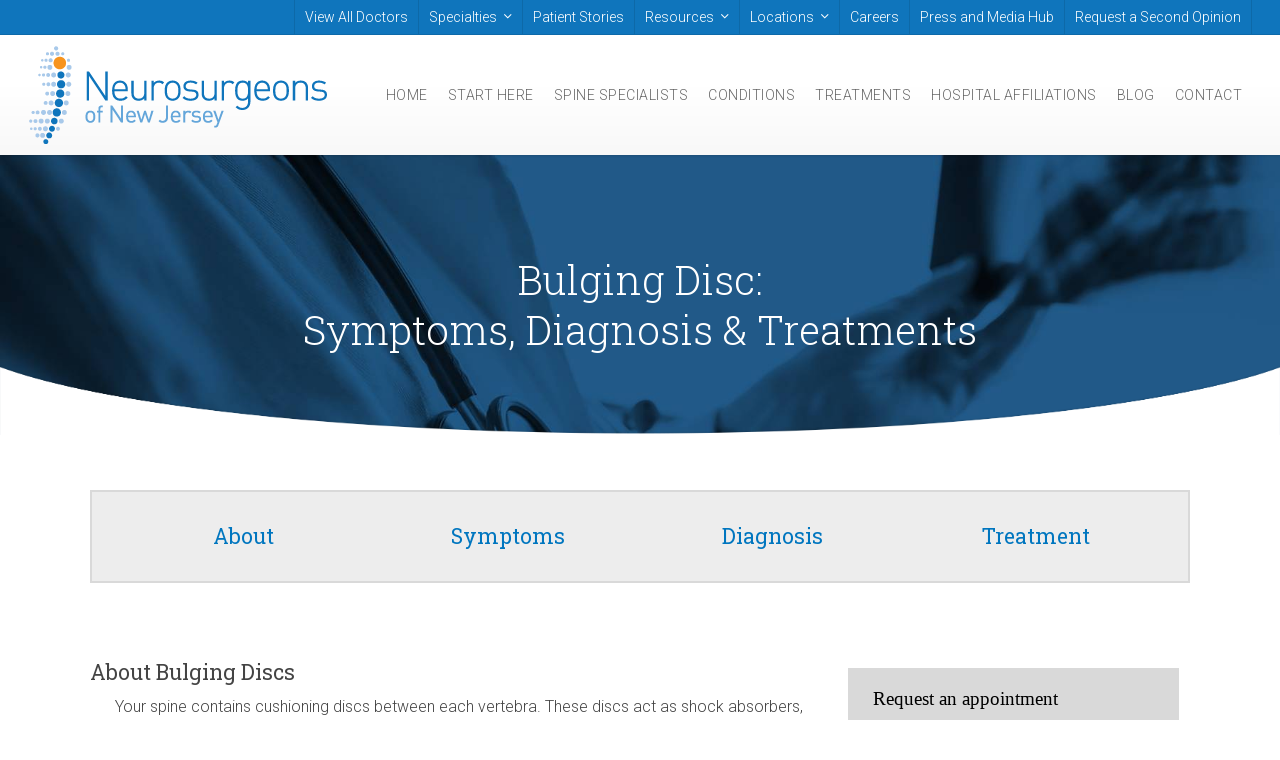

--- FILE ---
content_type: text/html; charset=UTF-8
request_url: https://www.neurosurgeonsofnewjersey.com/bulging-disc/
body_size: 37525
content:
<!DOCTYPE html>

<html lang="en-US" class="no-js">

<head>

	<!-- NiftyDigitalSolutions :: Google Tag Manager -->
	<script>
		
		(function(w,d,s,l,i){
			try {
			/* Google Analytics
 			 * Page Grouping functionality v202108.13.11
			 *
			 * Note: this will be updated when page urls are restructured
			 */
			    w.analyticsConfig = {
					path: d.location.pathname.toLowerCase().replace(/\//g,"")
                    ,cleanPath: (function() {
                        var terms = ["utm_", "query", "verticalUrl" ],sea = [];
                        (document.location.href).replace(/^[^\?]*\?/,"").split("&").forEach(function(q) {
                            if( (new RegExp( "^(" + terms.join("|") + "\)")).test(q) ) { sea.push(q);}
                            })
                        return (document.location.href).replace(/\?.*/, "?" + sea.join("&")).toLowerCase()
                    })()
					,data: {
						indexPaths: ["doctors-nj","neurological-conditions","treatments","top-neurosurgery-practice","patient-stories","locations","featured-blog","blog"]
						,groupNames: ["doctors","conditions","treatments","specialties","patient stories","location","blog posts","blog posts","resources","insurance","hospital affiliations","search results","contact","form submit","careers","home page","general page"]
						,doctors: ["dorothea-altschul", "richard-anderson", "geoff-appelboom", "luigi-bassani", "bree-chancellor", "william-cobb", "anthony-dambrosio", "david-estin", "paul-gigante", "christopher-gillis", "seth-grossman", "michael-kaiser", "jonathan-lustgarten", "gaetan-moise", "alfred-ogden", "ty-olson", "ahsan-sattar", "jonathan-yun"]
						,conditions: ["achondroplasia","acoustic-neuromas","adolescent-idiopathic-scoliosis","anaplastic-astrocytomas","anesthesia-dolorosa","aneurysm","arachnoid-cysts","arteriovenous-fistula-avf","arteriovenous-malformations","axillary-nerve-injury-treatment","brain-abscess","tumors-brain","bulging-disc","carotid-artery-disease","carotid-occlusive-disease","cauda-equina-syndrome","cavernous-malformations","cerebellar-astrocytomas","cerebral-contusion-intracerebral-hematoma","cerebral-palsy","cerebrospinal-fluid-leaks","cervical-myelopathy","cervical-spondylosis-myelopathy","cervical-stenosis","chiari-malformation-treatment","chordomas-chondrosarcomas","clival-tumors","colloid-cyst","concussion","congenital-malformations","cranial-gunshot-wounds","craniofacial-anomalies","craniofacial-pain-syndrome","craniopharyngioma","degenerative-disc-disease","degenerative-lumbar-scoliosis","degenerative-spinal-disorders","disc-prolapse","dural-arteriovenous-malformations","dystonia","epidural-hematoma","epilepsy-seizures","epistaxis-nose-bleed","essential-tremor","esthesioneuroblastoma","foraminal-stenosis","glioma-astrocytoma","glomus-jugulare-tumors","glossopharyngeal-neuralgia","head-spinal-cord-trauma","head-injury","hemifacial-spasms","hemorrhagic-stroke","herniated-disc","herniated-intervertebral-disc-disease","hydrocephalus","intercostal-neuralgia","intracranial-atherosclerosis","intraventricular-tumors","ischemic-stroke","juvenile-pilocytic-astrocytomas","lower-back-pain","lumbar-stenosis","medulloblastoma","meningioma","mesial-temporal-sclerosis","metastatic-brain-tumors","mixed-gliomas","mortons-neuroma-treatment","moyamoya-disease","neck-pain","neocortical-epilepsy","nerve-sheath-tumor","nervus-intermedius-neuralgia","neurofibroma","olfactory-groove-sphenoid-wing-meningiomas","oligodendrogliomas","orbital-tumors","osteoporosis","osteoporotic-compression-fractures","parkinsons-disease","pars-defect","pars-fracture","pediatric-aneurysms","pediatric-epilepsy-seizures","pediatric-hydrocephalus","pediatric-trauma","pediatric-tumors","phakomatoses","pinched-nerve","pineal-region-tumors","pituitary-parasellar-tumors","postherpetic-neuralgia","primitive-neuroectodermal-tumors","protruding-discs","radiculopathy","sagittal-imbalance","schwannoma","sciatica","scoliosis","skull-base-tumors","skull-fractures","spasticity","spina-bifida","spinal-arachnoid-cyst","spinal-arteriovenous-malformations","spinal-astrocytoma","spinal-cavernoma-malformation","spinal-disc-disease","spinal-dural-av-fistulas","spinal-ependymomas","spinal-hemangioblastoma","spinal-inflammatory-disorder","spinal-meningiomas","spinal-stenosis","spinal-cord-trauma","spinal-tumors","spondylolisthesis","spondylolysis","stroke-cerebrovascular-disease","subarachnoid-hemorrhage","subdural-hematoma","synovial-cyst","syringomyelia-syrinx","temporal-lobe-epilepsy","tethered-spinal-cord","thoracic-disc-herniation","transient-ischemic-attack","trigeminal-neuralgia-type-1","trigeminal-neuralgia-type-2","vascular-malformations-hemangiomas","vasculitis","venous-malformations","spinal-deformity","spinal-dermoid-epidermoid-cysts","spinal-schwannoma"]
						,treatments: ["angioplasty-procedure","cervical-discectomy-fusion-arthroplasty","carotid-revascularization-procedure","clipping-surgery","coiling-procedure","craniotomy-surgery","gamma-knife-radiosurgery","glue-embolization-nbca-technique","kyphoplasty-treatment","microvascular-decompression","posterior-cervical-foraminotomy-microdiscectomy","lumbar-microdiscectomy","scoliosis-surgery","spinal-tumor-surgery","lumbar-fusion","foraminotomy-laminectomy","pipeline-embolization-device-procedure","stent-retriever-procedure","stenting-procedure","stereotactic-radiosurgery","stimulator-placement","thrombectomy-procedure","vascular-pediatric-neurosurgery"]
						,specialties: ["cerebrovascular-medicine","brain-tumors","spinal-surgery","trigeminal-neuralgia-surgery","hemifacial-spasm","facial-wellness","chiari-malformation","peripheral-nerve-conditions","movement-disorders","endovascular-medicine","pain","epilepsy","pediatrics"]
						,stories: ["success-cries-pain-patient-gamma-knife-treatment-dr-anthony-dambrosio","rumors-of-my-death-have-been-greatly-exaggerated","after-chiari-malformation-linda-laughs","another-chance-childhood","arthurs-back-pain-story-2","brittany-really-has-something-to-cheer-about-now","carltons-back-pain-story","trigeminal-neuralgia-patient-says-thank-you","dr-david-estin-excellent-l4-5-laminectomy-surgeon","heart-felt-letter-gratitude-nj-neurosurgeon-dr-anthony-dambrosio","klutziness-cured-with-neck-surgery","brain-cyst-removal-through-nose-by-neurosurgeon-dr-dambrosio","neurosurgeon-dr-gaetan-moise-lauded-by-happy-patient","see-the-possibilities-naomis-story-before-and-after-selective-dorsal-rhizotomy","this-is-a-solvable-problem-paiges-chiari-story","to-dr-kaiser-carol-marks-was-not-just-another-spine"]
						,locations: ["bergen-county","essex-county","monmouth-county","ocean-county","hoboken","wayne","edison","glen-ridge-office","paterson-office"]
						,resources: ["heritage","about-us","research","understanding-surgery","insurance-coverage"]
						,hospitals: ["our-hospitals"]
						,careers: ["careers","certified-medical-assistant","workers-compensation-coordinator"]
						,isBlogPost: (/single-post/).test('class="page-template-default page page-id-17843 original wpb-js-composer js-comp-ver-7.8.1 vc_responsive"')
                        ,isSRP: (/query/).test(document.location.search)
                        ,isFormSubmit: (/\/thank-you-/).test(document.location.pathname)
                        ,isInsurancePage: (/-insurance-?.?.?.?\//).test(document.location.pathname)
						,contact: ["contact-us"]
                        ,pageTypes: ["index","info","contact","general"]
					}
					,init: function() {
                        this.dl = {
                            'analyticsFullURL': document.location.href.replace(/(name|phone.?|email)=([^&]*)/gi,"$1=removed").toLowerCase()
                            ,'analyticsCleanURL': this.cleanPath
                            ,'analyticsContentGrouping': "4"
                            ,'analyticsPageType': this.data.pageTypes[3]
                            ,'analyticsPageGroup': this.data.groupNames[this.data.groupNames.length-1]
                            ,'gtm.start': new Date().getTime()
                            ,event:'gtm.js'
    					}
						if ( this.data.indexPaths.indexOf(this.path) > -1 ) {
							this.dl.analyticsContentGrouping = "1";
							this.dl.analyticsPageGroup = this.data.groupNames[this.data.indexPaths.indexOf(this.path)]
						} else {
							this.dl.analyticsContentGrouping = "2";
							var pg = this.data.doctors.indexOf(this.path) > -1 ? 1 : (
								this.data.conditions.indexOf(this.path) > -1 ? 2:(
								this.data.treatments.indexOf(this.path) > -1 ? 3: (
								this.data.specialties.indexOf(this.path) > -1 ? 4: (
								this.data.stories.indexOf(this.path) > -1 ? 5: (
								this.data.isBlogPost ? 7: (
								this.data.resources.indexOf(this.path) > -1 ? 9: (
								this.data.isInsurancePage ? 10: (
								this.data.hospitals.indexOf(this.path) > -1 ? 11: (
								this.data.isSRP ? 12: 0
                            )))))))));
							if ( pg == 0 ) {
								this.dl.analyticsContentGrouping = "3";
								pg = this.data.contact.indexOf(this.path) > -1 ? 13: (
       								this.data.isFormSubmit ? 14: (
									this.data.locations.indexOf(this.path) > -1 ? 6: (
									this.data.careers.indexOf(this.path) > -1 ? 15: 0
								)))
							}
							if ( pg == 0 ) {
								this.dl.analyticsContentGrouping = "4";
								pg = this.path == "" ? 16: 17;
							}

							this.dl.analyticsPageGroup = this.data.groupNames[pg-1];
						}
                        this.dl.analyticsPageType = this.data.pageTypes[this.dl.analyticsContentGrouping-1]
						return this.dl
					}
				}
			/*
			 * Script by: Olaf Calderon - Nifty Digital Solutions - 08/2021
			 */
			w[l]=w[l]||[];w[l].push(w.analyticsConfig.init());
			var f=d.getElementsByTagName(s)[0],j=d.createElement(s),dl=l!='dataLayer'?'&l='+l:'';j.async=true;j.src='https://www.googletagmanager.com/gtm.js?id='+i+dl;f.parentNode.insertBefore(j,f);
			} catch(e) {console.warn("Analytics Config Failing:");console.log(e)}
			})(window,document,'script','dataLayer','GTM-KCD6BPM');
            
            /* END Script */
	</script>
		
	
  <meta charset="UTF-8">

  <meta name="viewport" content="width=device-width, initial-scale=1, maximum-scale=1, user-scalable=0" /><link rel="shortcut icon" href="https://www.neurosurgeonsofnewjersey.com/wp-content/uploads/NSofNJ-notag-logo-fav.png" /><meta name='robots' content='index, follow, max-image-preview:large, max-snippet:-1, max-video-preview:-1' />
	<style>img:is([sizes="auto" i], [sizes^="auto," i]) { contain-intrinsic-size: 3000px 1500px }</style>
	
	<!-- This site is optimized with the Yoast SEO plugin v26.8 - https://yoast.com/product/yoast-seo-wordpress/ -->
	<title>Bulging Disc Surgery | NJ &amp; NYC</title>
	<meta name="description" content="If you have neck or back pain, you may have a bulging disc. Learn more about the treatments available in NJ and NYC and bulging disc surgery." />
	<link rel="canonical" href="https://www.neurosurgeonsofnewjersey.com/bulging-disc/" />
	<meta property="og:locale" content="en_US" />
	<meta property="og:type" content="article" />
	<meta property="og:title" content="Bulging Disc Surgery | NJ &amp; NYC" />
	<meta property="og:description" content="If you have neck or back pain, you may have a bulging disc. Learn more about the treatments available in NJ and NYC and bulging disc surgery." />
	<meta property="og:url" content="https://www.neurosurgeonsofnewjersey.com/bulging-disc/" />
	<meta property="og:site_name" content="Neurosurgeons of New Jersey" />
	<meta property="article:publisher" content="https://www.facebook.com/NeurosurgeonsofNewJersey/" />
	<meta property="article:modified_time" content="2025-12-08T21:43:03+00:00" />
	<meta property="og:image" content="https://www.neurosurgeonsofnewjersey.com/wp-content/uploads/BackNeuroGradientImage.jpg" />
	<meta property="og:image:width" content="476" />
	<meta property="og:image:height" content="238" />
	<meta property="og:image:type" content="image/jpeg" />
	<meta name="twitter:card" content="summary_large_image" />
	<meta name="twitter:label1" content="Est. reading time" />
	<meta name="twitter:data1" content="3 minutes" />
	<!-- / Yoast SEO plugin. -->


<link rel='dns-prefetch' href='//fonts.googleapis.com' />
<link rel="alternate" type="application/rss+xml" title="Neurosurgeons of New Jersey &raquo; Feed" href="https://www.neurosurgeonsofnewjersey.com/feed/" />
<link rel="alternate" type="application/rss+xml" title="Neurosurgeons of New Jersey &raquo; Comments Feed" href="https://www.neurosurgeonsofnewjersey.com/comments/feed/" />
<script type="text/javascript">
/* <![CDATA[ */
window._wpemojiSettings = {"baseUrl":"https:\/\/s.w.org\/images\/core\/emoji\/15.0.3\/72x72\/","ext":".png","svgUrl":"https:\/\/s.w.org\/images\/core\/emoji\/15.0.3\/svg\/","svgExt":".svg","source":{"concatemoji":"https:\/\/www.neurosurgeonsofnewjersey.com\/wp-includes\/js\/wp-emoji-release.min.js?ver=6.7.4"}};
/*! This file is auto-generated */
!function(i,n){var o,s,e;function c(e){try{var t={supportTests:e,timestamp:(new Date).valueOf()};sessionStorage.setItem(o,JSON.stringify(t))}catch(e){}}function p(e,t,n){e.clearRect(0,0,e.canvas.width,e.canvas.height),e.fillText(t,0,0);var t=new Uint32Array(e.getImageData(0,0,e.canvas.width,e.canvas.height).data),r=(e.clearRect(0,0,e.canvas.width,e.canvas.height),e.fillText(n,0,0),new Uint32Array(e.getImageData(0,0,e.canvas.width,e.canvas.height).data));return t.every(function(e,t){return e===r[t]})}function u(e,t,n){switch(t){case"flag":return n(e,"\ud83c\udff3\ufe0f\u200d\u26a7\ufe0f","\ud83c\udff3\ufe0f\u200b\u26a7\ufe0f")?!1:!n(e,"\ud83c\uddfa\ud83c\uddf3","\ud83c\uddfa\u200b\ud83c\uddf3")&&!n(e,"\ud83c\udff4\udb40\udc67\udb40\udc62\udb40\udc65\udb40\udc6e\udb40\udc67\udb40\udc7f","\ud83c\udff4\u200b\udb40\udc67\u200b\udb40\udc62\u200b\udb40\udc65\u200b\udb40\udc6e\u200b\udb40\udc67\u200b\udb40\udc7f");case"emoji":return!n(e,"\ud83d\udc26\u200d\u2b1b","\ud83d\udc26\u200b\u2b1b")}return!1}function f(e,t,n){var r="undefined"!=typeof WorkerGlobalScope&&self instanceof WorkerGlobalScope?new OffscreenCanvas(300,150):i.createElement("canvas"),a=r.getContext("2d",{willReadFrequently:!0}),o=(a.textBaseline="top",a.font="600 32px Arial",{});return e.forEach(function(e){o[e]=t(a,e,n)}),o}function t(e){var t=i.createElement("script");t.src=e,t.defer=!0,i.head.appendChild(t)}"undefined"!=typeof Promise&&(o="wpEmojiSettingsSupports",s=["flag","emoji"],n.supports={everything:!0,everythingExceptFlag:!0},e=new Promise(function(e){i.addEventListener("DOMContentLoaded",e,{once:!0})}),new Promise(function(t){var n=function(){try{var e=JSON.parse(sessionStorage.getItem(o));if("object"==typeof e&&"number"==typeof e.timestamp&&(new Date).valueOf()<e.timestamp+604800&&"object"==typeof e.supportTests)return e.supportTests}catch(e){}return null}();if(!n){if("undefined"!=typeof Worker&&"undefined"!=typeof OffscreenCanvas&&"undefined"!=typeof URL&&URL.createObjectURL&&"undefined"!=typeof Blob)try{var e="postMessage("+f.toString()+"("+[JSON.stringify(s),u.toString(),p.toString()].join(",")+"));",r=new Blob([e],{type:"text/javascript"}),a=new Worker(URL.createObjectURL(r),{name:"wpTestEmojiSupports"});return void(a.onmessage=function(e){c(n=e.data),a.terminate(),t(n)})}catch(e){}c(n=f(s,u,p))}t(n)}).then(function(e){for(var t in e)n.supports[t]=e[t],n.supports.everything=n.supports.everything&&n.supports[t],"flag"!==t&&(n.supports.everythingExceptFlag=n.supports.everythingExceptFlag&&n.supports[t]);n.supports.everythingExceptFlag=n.supports.everythingExceptFlag&&!n.supports.flag,n.DOMReady=!1,n.readyCallback=function(){n.DOMReady=!0}}).then(function(){return e}).then(function(){var e;n.supports.everything||(n.readyCallback(),(e=n.source||{}).concatemoji?t(e.concatemoji):e.wpemoji&&e.twemoji&&(t(e.twemoji),t(e.wpemoji)))}))}((window,document),window._wpemojiSettings);
/* ]]> */
</script>
<style id='wp-emoji-styles-inline-css' type='text/css'>

	img.wp-smiley, img.emoji {
		display: inline !important;
		border: none !important;
		box-shadow: none !important;
		height: 1em !important;
		width: 1em !important;
		margin: 0 0.07em !important;
		vertical-align: -0.1em !important;
		background: none !important;
		padding: 0 !important;
	}
</style>
<link rel='stylesheet' id='wp-block-library-css' href='https://www.neurosurgeonsofnewjersey.com/wp-includes/css/dist/block-library/style.min.css?ver=6.7.4' type='text/css' media='all' />
<link rel='stylesheet' id='wp-components-css' href='https://www.neurosurgeonsofnewjersey.com/wp-includes/css/dist/components/style.min.css?ver=6.7.4' type='text/css' media='all' />
<link rel='stylesheet' id='wp-preferences-css' href='https://www.neurosurgeonsofnewjersey.com/wp-includes/css/dist/preferences/style.min.css?ver=6.7.4' type='text/css' media='all' />
<link rel='stylesheet' id='wp-block-editor-css' href='https://www.neurosurgeonsofnewjersey.com/wp-includes/css/dist/block-editor/style.min.css?ver=6.7.4' type='text/css' media='all' />
<link rel='stylesheet' id='popup-maker-block-library-style-css' href='https://www.neurosurgeonsofnewjersey.com/wp-content/plugins/popup-maker/dist/packages/block-library-style.css?ver=dbea705cfafe089d65f1' type='text/css' media='all' />
<link rel='stylesheet' id='dashicons-css' href='https://www.neurosurgeonsofnewjersey.com/wp-includes/css/dashicons.min.css?ver=6.7.4' type='text/css' media='all' />
<link rel='stylesheet' id='essgrid-blocks-editor-css-css' href='https://www.neurosurgeonsofnewjersey.com/wp-content/plugins/essential-grid/public/includes/builders/gutenberg/build/index.css?ver=1765694187' type='text/css' media='all' />
<style id='global-styles-inline-css' type='text/css'>
:root{--wp--preset--aspect-ratio--square: 1;--wp--preset--aspect-ratio--4-3: 4/3;--wp--preset--aspect-ratio--3-4: 3/4;--wp--preset--aspect-ratio--3-2: 3/2;--wp--preset--aspect-ratio--2-3: 2/3;--wp--preset--aspect-ratio--16-9: 16/9;--wp--preset--aspect-ratio--9-16: 9/16;--wp--preset--color--black: #000000;--wp--preset--color--cyan-bluish-gray: #abb8c3;--wp--preset--color--white: #ffffff;--wp--preset--color--pale-pink: #f78da7;--wp--preset--color--vivid-red: #cf2e2e;--wp--preset--color--luminous-vivid-orange: #ff6900;--wp--preset--color--luminous-vivid-amber: #fcb900;--wp--preset--color--light-green-cyan: #7bdcb5;--wp--preset--color--vivid-green-cyan: #00d084;--wp--preset--color--pale-cyan-blue: #8ed1fc;--wp--preset--color--vivid-cyan-blue: #0693e3;--wp--preset--color--vivid-purple: #9b51e0;--wp--preset--gradient--vivid-cyan-blue-to-vivid-purple: linear-gradient(135deg,rgba(6,147,227,1) 0%,rgb(155,81,224) 100%);--wp--preset--gradient--light-green-cyan-to-vivid-green-cyan: linear-gradient(135deg,rgb(122,220,180) 0%,rgb(0,208,130) 100%);--wp--preset--gradient--luminous-vivid-amber-to-luminous-vivid-orange: linear-gradient(135deg,rgba(252,185,0,1) 0%,rgba(255,105,0,1) 100%);--wp--preset--gradient--luminous-vivid-orange-to-vivid-red: linear-gradient(135deg,rgba(255,105,0,1) 0%,rgb(207,46,46) 100%);--wp--preset--gradient--very-light-gray-to-cyan-bluish-gray: linear-gradient(135deg,rgb(238,238,238) 0%,rgb(169,184,195) 100%);--wp--preset--gradient--cool-to-warm-spectrum: linear-gradient(135deg,rgb(74,234,220) 0%,rgb(151,120,209) 20%,rgb(207,42,186) 40%,rgb(238,44,130) 60%,rgb(251,105,98) 80%,rgb(254,248,76) 100%);--wp--preset--gradient--blush-light-purple: linear-gradient(135deg,rgb(255,206,236) 0%,rgb(152,150,240) 100%);--wp--preset--gradient--blush-bordeaux: linear-gradient(135deg,rgb(254,205,165) 0%,rgb(254,45,45) 50%,rgb(107,0,62) 100%);--wp--preset--gradient--luminous-dusk: linear-gradient(135deg,rgb(255,203,112) 0%,rgb(199,81,192) 50%,rgb(65,88,208) 100%);--wp--preset--gradient--pale-ocean: linear-gradient(135deg,rgb(255,245,203) 0%,rgb(182,227,212) 50%,rgb(51,167,181) 100%);--wp--preset--gradient--electric-grass: linear-gradient(135deg,rgb(202,248,128) 0%,rgb(113,206,126) 100%);--wp--preset--gradient--midnight: linear-gradient(135deg,rgb(2,3,129) 0%,rgb(40,116,252) 100%);--wp--preset--font-size--small: 13px;--wp--preset--font-size--medium: 20px;--wp--preset--font-size--large: 36px;--wp--preset--font-size--x-large: 42px;--wp--preset--spacing--20: 0.44rem;--wp--preset--spacing--30: 0.67rem;--wp--preset--spacing--40: 1rem;--wp--preset--spacing--50: 1.5rem;--wp--preset--spacing--60: 2.25rem;--wp--preset--spacing--70: 3.38rem;--wp--preset--spacing--80: 5.06rem;--wp--preset--shadow--natural: 6px 6px 9px rgba(0, 0, 0, 0.2);--wp--preset--shadow--deep: 12px 12px 50px rgba(0, 0, 0, 0.4);--wp--preset--shadow--sharp: 6px 6px 0px rgba(0, 0, 0, 0.2);--wp--preset--shadow--outlined: 6px 6px 0px -3px rgba(255, 255, 255, 1), 6px 6px rgba(0, 0, 0, 1);--wp--preset--shadow--crisp: 6px 6px 0px rgba(0, 0, 0, 1);}:root { --wp--style--global--content-size: 1300px;--wp--style--global--wide-size: 1300px; }:where(body) { margin: 0; }.wp-site-blocks > .alignleft { float: left; margin-right: 2em; }.wp-site-blocks > .alignright { float: right; margin-left: 2em; }.wp-site-blocks > .aligncenter { justify-content: center; margin-left: auto; margin-right: auto; }:where(.is-layout-flex){gap: 0.5em;}:where(.is-layout-grid){gap: 0.5em;}.is-layout-flow > .alignleft{float: left;margin-inline-start: 0;margin-inline-end: 2em;}.is-layout-flow > .alignright{float: right;margin-inline-start: 2em;margin-inline-end: 0;}.is-layout-flow > .aligncenter{margin-left: auto !important;margin-right: auto !important;}.is-layout-constrained > .alignleft{float: left;margin-inline-start: 0;margin-inline-end: 2em;}.is-layout-constrained > .alignright{float: right;margin-inline-start: 2em;margin-inline-end: 0;}.is-layout-constrained > .aligncenter{margin-left: auto !important;margin-right: auto !important;}.is-layout-constrained > :where(:not(.alignleft):not(.alignright):not(.alignfull)){max-width: var(--wp--style--global--content-size);margin-left: auto !important;margin-right: auto !important;}.is-layout-constrained > .alignwide{max-width: var(--wp--style--global--wide-size);}body .is-layout-flex{display: flex;}.is-layout-flex{flex-wrap: wrap;align-items: center;}.is-layout-flex > :is(*, div){margin: 0;}body .is-layout-grid{display: grid;}.is-layout-grid > :is(*, div){margin: 0;}body{padding-top: 0px;padding-right: 0px;padding-bottom: 0px;padding-left: 0px;}:root :where(.wp-element-button, .wp-block-button__link){background-color: #32373c;border-width: 0;color: #fff;font-family: inherit;font-size: inherit;line-height: inherit;padding: calc(0.667em + 2px) calc(1.333em + 2px);text-decoration: none;}.has-black-color{color: var(--wp--preset--color--black) !important;}.has-cyan-bluish-gray-color{color: var(--wp--preset--color--cyan-bluish-gray) !important;}.has-white-color{color: var(--wp--preset--color--white) !important;}.has-pale-pink-color{color: var(--wp--preset--color--pale-pink) !important;}.has-vivid-red-color{color: var(--wp--preset--color--vivid-red) !important;}.has-luminous-vivid-orange-color{color: var(--wp--preset--color--luminous-vivid-orange) !important;}.has-luminous-vivid-amber-color{color: var(--wp--preset--color--luminous-vivid-amber) !important;}.has-light-green-cyan-color{color: var(--wp--preset--color--light-green-cyan) !important;}.has-vivid-green-cyan-color{color: var(--wp--preset--color--vivid-green-cyan) !important;}.has-pale-cyan-blue-color{color: var(--wp--preset--color--pale-cyan-blue) !important;}.has-vivid-cyan-blue-color{color: var(--wp--preset--color--vivid-cyan-blue) !important;}.has-vivid-purple-color{color: var(--wp--preset--color--vivid-purple) !important;}.has-black-background-color{background-color: var(--wp--preset--color--black) !important;}.has-cyan-bluish-gray-background-color{background-color: var(--wp--preset--color--cyan-bluish-gray) !important;}.has-white-background-color{background-color: var(--wp--preset--color--white) !important;}.has-pale-pink-background-color{background-color: var(--wp--preset--color--pale-pink) !important;}.has-vivid-red-background-color{background-color: var(--wp--preset--color--vivid-red) !important;}.has-luminous-vivid-orange-background-color{background-color: var(--wp--preset--color--luminous-vivid-orange) !important;}.has-luminous-vivid-amber-background-color{background-color: var(--wp--preset--color--luminous-vivid-amber) !important;}.has-light-green-cyan-background-color{background-color: var(--wp--preset--color--light-green-cyan) !important;}.has-vivid-green-cyan-background-color{background-color: var(--wp--preset--color--vivid-green-cyan) !important;}.has-pale-cyan-blue-background-color{background-color: var(--wp--preset--color--pale-cyan-blue) !important;}.has-vivid-cyan-blue-background-color{background-color: var(--wp--preset--color--vivid-cyan-blue) !important;}.has-vivid-purple-background-color{background-color: var(--wp--preset--color--vivid-purple) !important;}.has-black-border-color{border-color: var(--wp--preset--color--black) !important;}.has-cyan-bluish-gray-border-color{border-color: var(--wp--preset--color--cyan-bluish-gray) !important;}.has-white-border-color{border-color: var(--wp--preset--color--white) !important;}.has-pale-pink-border-color{border-color: var(--wp--preset--color--pale-pink) !important;}.has-vivid-red-border-color{border-color: var(--wp--preset--color--vivid-red) !important;}.has-luminous-vivid-orange-border-color{border-color: var(--wp--preset--color--luminous-vivid-orange) !important;}.has-luminous-vivid-amber-border-color{border-color: var(--wp--preset--color--luminous-vivid-amber) !important;}.has-light-green-cyan-border-color{border-color: var(--wp--preset--color--light-green-cyan) !important;}.has-vivid-green-cyan-border-color{border-color: var(--wp--preset--color--vivid-green-cyan) !important;}.has-pale-cyan-blue-border-color{border-color: var(--wp--preset--color--pale-cyan-blue) !important;}.has-vivid-cyan-blue-border-color{border-color: var(--wp--preset--color--vivid-cyan-blue) !important;}.has-vivid-purple-border-color{border-color: var(--wp--preset--color--vivid-purple) !important;}.has-vivid-cyan-blue-to-vivid-purple-gradient-background{background: var(--wp--preset--gradient--vivid-cyan-blue-to-vivid-purple) !important;}.has-light-green-cyan-to-vivid-green-cyan-gradient-background{background: var(--wp--preset--gradient--light-green-cyan-to-vivid-green-cyan) !important;}.has-luminous-vivid-amber-to-luminous-vivid-orange-gradient-background{background: var(--wp--preset--gradient--luminous-vivid-amber-to-luminous-vivid-orange) !important;}.has-luminous-vivid-orange-to-vivid-red-gradient-background{background: var(--wp--preset--gradient--luminous-vivid-orange-to-vivid-red) !important;}.has-very-light-gray-to-cyan-bluish-gray-gradient-background{background: var(--wp--preset--gradient--very-light-gray-to-cyan-bluish-gray) !important;}.has-cool-to-warm-spectrum-gradient-background{background: var(--wp--preset--gradient--cool-to-warm-spectrum) !important;}.has-blush-light-purple-gradient-background{background: var(--wp--preset--gradient--blush-light-purple) !important;}.has-blush-bordeaux-gradient-background{background: var(--wp--preset--gradient--blush-bordeaux) !important;}.has-luminous-dusk-gradient-background{background: var(--wp--preset--gradient--luminous-dusk) !important;}.has-pale-ocean-gradient-background{background: var(--wp--preset--gradient--pale-ocean) !important;}.has-electric-grass-gradient-background{background: var(--wp--preset--gradient--electric-grass) !important;}.has-midnight-gradient-background{background: var(--wp--preset--gradient--midnight) !important;}.has-small-font-size{font-size: var(--wp--preset--font-size--small) !important;}.has-medium-font-size{font-size: var(--wp--preset--font-size--medium) !important;}.has-large-font-size{font-size: var(--wp--preset--font-size--large) !important;}.has-x-large-font-size{font-size: var(--wp--preset--font-size--x-large) !important;}
:where(.wp-block-post-template.is-layout-flex){gap: 1.25em;}:where(.wp-block-post-template.is-layout-grid){gap: 1.25em;}
:where(.wp-block-columns.is-layout-flex){gap: 2em;}:where(.wp-block-columns.is-layout-grid){gap: 2em;}
:root :where(.wp-block-pullquote){font-size: 1.5em;line-height: 1.6;}
</style>
<link rel='stylesheet' id='dg-grid-css-css' href='https://www.neurosurgeonsofnewjersey.com/wp-content/plugins/dynamic-menu-manager/duogeek/inc/dg-grid.css?ver=1.2' type='text/css' media='all' />
<link rel='stylesheet' id='related-posts-by-taxonomy-css' href='https://www.neurosurgeonsofnewjersey.com/wp-content/plugins/related-posts-by-taxonomy/includes/assets/css/styles.css?ver=6.7.4' type='text/css' media='all' />
<link rel='stylesheet' id='ppress-frontend-css' href='https://www.neurosurgeonsofnewjersey.com/wp-content/plugins/wp-user-avatar/assets/css/frontend.min.css?ver=4.16.8' type='text/css' media='all' />
<link rel='stylesheet' id='ppress-flatpickr-css' href='https://www.neurosurgeonsofnewjersey.com/wp-content/plugins/wp-user-avatar/assets/flatpickr/flatpickr.min.css?ver=4.16.8' type='text/css' media='all' />
<link rel='stylesheet' id='ppress-select2-css' href='https://www.neurosurgeonsofnewjersey.com/wp-content/plugins/wp-user-avatar/assets/select2/select2.min.css?ver=6.7.4' type='text/css' media='all' />
<link rel='stylesheet' id='cmplz-general-css' href='https://www.neurosurgeonsofnewjersey.com/wp-content/plugins/complianz-gdpr/assets/css/cookieblocker.min.css?ver=1766299463' type='text/css' media='all' />
<style id='grw-public-main-css-inline-css' type='text/css'>
.wp-gr,.wp-gr *,.wp-gr ::after,.wp-gr ::before{box-sizing:border-box}.wp-gr{display:block;direction:ltr;font-size:var(--font-size, 16px);font-family:var(--font-family, inherit);font-style:normal;font-weight:400;text-align:start;line-height:normal;overflow:visible;text-decoration:none;list-style-type:disc;box-sizing:border-box;visibility:visible!important}.wp-gr div,.wp-gr span{margin:0;padding:0;color:inherit;font:inherit;line-height:normal;letter-spacing:normal;text-transform:none;text-decoration:none;border:0;background:0 0}.wp-gr a{color:inherit;border:0;text-decoration:none;background:0 0;cursor:pointer}.wp-gr a:focus{outline:0}.wp-gr a:focus-visible{outline:2px solid currentColor;outline-offset:2px}.wp-gr img{display:block;max-width:100%;height:auto;margin:0;padding:0;border:0;line-height:0;vertical-align:middle}.wp-gr i{font-style:normal;font-weight:inherit;margin:0;padding:0;border:0;vertical-align:middle;background:0 0}.wp-gr svg{display:inline-block;width:auto;height:auto;vertical-align:middle;overflow:visible}.wp-gr svg use{opacity:1;visibility:visible}.wp-gr{--rev-gap:4px;--img-size:46px;--media-gap:8px;--media-size:40px;--media-lines:2;--color:#fb8e28;--rev-color:#f4f4f4;--rpi-star-color:var(--star-color, var(--color));--rpi-slider-gap:8px;--rpi-slider-btn:1em;--rpi-slider-btn-padding:.5em;--slider-ltgt-bg:var(--rev-color);--slider-ltgt-border-width:4px;--slider-dot-size:8px;--slider-dot-gap:8px;--slider-dots-visible:5;--slider-act-dot-color:var(--color)}.wp-gr .wp-google-based,.wp-gr .wp-google-powered{margin:0!important;padding:0!important;color:var(--head-based-color,#555)!important}.wp-gr .wp-google-powered{color:var(--powered-color,#777)!important;font-size:16px;font-weight:600}.wp-gr .wp-google-powered>span{font-weight:600!important}.wp-gr .grw-img{position:relative!important;min-width:var(--img-size)!important;max-width:var(--img-size)!important;height:var(--img-size)!important;border:none!important;z-index:3!important}.wp-gr .grw-img-wrap{position:relative;min-width:var(--img-size)!important;max-width:var(--img-size)!important;overflow:visible}.wp-gr .grw-img-wrap::before{content:'';position:absolute;top:0;left:0;width:var(--img-size);height:var(--img-size);border-radius:50%;box-shadow:0 0 2px rgba(0,0,0,.12),0 2px 4px rgba(0,0,0,.24)!important;pointer-events:none}.wp-gr .grw-header .grw-img{border-radius:50%}.wp-gr .grw-header.wp-place-center{width:100%!important}.wp-gr .wp-google-name{color:var(--name-color,#333)!important;font-size:100%!important;font-weight:700!important;text-decoration:none!important;white-space:nowrap!important;text-overflow:ellipsis!important;overflow:hidden!important;width:100%!important;text-align:var(--align,start)!important}.wp-gr .grw-header .wp-google-name{width:auto!important;margin:0!important;padding:0!important;font-size:128%!important}.wp-gr a.wp-google-name{color:#427fed!important;text-decoration:none!important}.wp-gr .wp-google-time{color:#555!important;font-size:13px!important;white-space:nowrap!important}.wp-gr .wp-google-text{color:var(--text-color,#222)!important;font-size:15px!important;line-height:24px!important;max-width:100%!important;overflow:hidden!important;white-space:pre-wrap!important;word-break:break-word!important;vertical-align:middle!important}.wp-gr .rpi-stars+.wp-google-text{padding-left:4px!important}.wp-gr .wp-more{display:none}.wp-gr .wp-more-toggle{color:#136aaf!important;cursor:pointer!important;text-decoration:none!important}.wp-gr .wp-google-url{display:block;margin:4px auto!important;color:#136aaf!important;text-align:center!important}.wp-gr.wp-dark .wp-google-name{color:#eee!important}.wp-gr.rpi.wp-dark .wp-google-name a{color:var(--head-based-color,#eee)!important}.wp-gr.wp-dark .wp-google-time{color:#bbb!important}.wp-gr.wp-dark .wp-google-text{color:#ececec!important}.wp-gr.wp-dark .wp-google-powered{color:var(--powered-color,#fff)!important}.wp-gr.wp-dark .wp-google-based{color:var(--head-based-color,#999)!important}.wp-gr:not(.wp-dark) .grw-review-inner.grw-backgnd{background:var(--rev-color)!important}.wp-gr.rpi .wp-google-name{font-size:100%!important}.wp-gr.rpi .grw-hide,.wp-gr.rpi .wp-google-hide{display:none}.wp-gr.rpi .wp-google-name a{color:var(--head-name-color,#333)!important;font-size:18px!important;text-decoration:none!important}.wp-gr.rpi a.wp-google-name{margin:0!important;color:var(--name-color,#154fc1)!important;text-decoration:none!important;white-space:nowrap!important;text-overflow:ellipsis!important}.wp-gr{display:block!important;width:100%!important;padding-bottom:20px!important;text-align:left!important;direction:ltr!important;box-sizing:border-box!important}.wp-gr .grw-row{display:-ms-flexbox!important;display:flex!important;flex-wrap:nowrap!important;align-items:center!important;-ms-flex-wrap:nowrap!important;-ms-flex-align:center!important}.grw-row.grw-row-xs{-ms-flex-wrap:wrap!important;flex-wrap:wrap!important}.grw-row-x .grw-header+.grw-content .grw-review,.grw-row-xs .grw-content,.grw-row-xs .grw-header,.grw-row-xs .grw-review{--col:1}.grw-row-xl .grw-header+.grw-content{--col:1.2}.grw-row-l .grw-header+.grw-content{--col:1.25}.grw-row-m .grw-header+.grw-content{--col:1.333333}.grw-row-s .grw-header+.grw-content{--col:1.5}.grw-row-s .grw-header+.grw-content .grw-review,.grw-row-x .grw-header,.grw-row-x .grw-header+.grw-content,.grw-row-x .grw-review{--col:2}.grw-row-m .grw-header+.grw-content .grw-review,.grw-row-s .grw-header,.grw-row-s .grw-review{--col:3}.grw-row-l .grw-review,.grw-row-m .grw-header,.grw-row-m .grw-review{--col:4}.grw-row-l .grw-header,.grw-row-xl .grw-review{--col:5}.grw-row-xl .grw-header{--col:6}.grw-row .grw-content,.grw-row .grw-header{-ms-flex:1 0 calc(100% / var(--col,3))!important;flex:1 0 calc(100% / var(--col,3))!important;width:calc(100% / var(--col,3))!important}.grw-row .grw-review{-ms-flex:1 0 calc((100% - var(--card-gap,16px)*(var(--col,3) - 1))/ var(--col,3))!important;flex:1 0 calc((100% - var(--card-gap,16px)*(var(--col,3) - 1))/ var(--col,3))!important;width:calc((100% - var(--card-gap,16px)*(var(--col,3) - 1))/ var(--col,3))!important}.wp-gr .grw-content{position:relative!important;min-width:0!important}.wp-gr .grw-content-inner{position:relative!important;display:flex!important;align-items:center!important}.wp-gr .grw-review-inner{height:100%!important}.wp-gr .grw-header-inner,.wp-gr .grw-review-inner{position:relative!important;padding:16px!important;width:100%!important}.wp-gr .wp-google-list .grw-header-inner{padding:0 0 16px 0!important}.wp-gr .grw-review-inner.grw-round{border-radius:8px!important}.wp-gr .grw-review-inner.grw-shadow{box-shadow:0 0 2px rgba(0,0,0,.12),0 2px 4px rgba(0,0,0,.24)!important}.wp-gr .grw-review-inner>svg{position:absolute!important;top:10px!important;right:10px!important;width:16px!important;height:16px!important}.wp-gr .grw-review{display:flex;position:relative!important;justify-content:center!important;align-items:center!important;flex-shrink:0!important}.wp-gr .grw-review .wp-google-left{display:block!important;overflow:hidden!important;white-space:nowrap!important;text-overflow:ellipsis!important;line-height:24px!important;padding-bottom:2px!important}.wp-gr .grw-review .wp-google-feedback{height:100px!important;overflow-y:auto!important}.wp-gr .grw-scroll::-webkit-scrollbar{width:4px!important}.wp-gr .grw-scroll::-webkit-scrollbar-track{-webkit-box-shadow:inset 0 0 6px rgba(0,0,0,.3)!important;-webkit-border-radius:4px!important;border-radius:4px!important}.wp-gr .grw-scroll::-webkit-scrollbar-thumb{-webkit-border-radius:10px!important;border-radius:10px!important;background:#ccc!important;-webkit-box-shadow:inset 0 0 6px rgba(0,0,0,.5)!important}.wp-gr .wp-google-wr{display:flex;margin:0!important}.wp-gr .wp-google-wr a{color:#fff!important;padding:4px 12px 8px!important;outline:0!important;border-radius:27px!important;background:var(--btn-color,#1f67e7)!important;white-space:nowrap!important;vertical-align:middle!important;opacity:.9!important;text-shadow:1px 1px 0 #888!important;box-shadow:0 0 2px rgba(0,0,0,.12),0 2px 4px rgba(0,0,0,.24)!important;user-select:none!important;transition:all .2s ease-in-out!important}.wp-gr .wp-google-wr a:hover{opacity:.95!important;background:var(--btn-color,#1f67e7)!important;box-shadow:0 0 2px rgba(0,0,0,.12),0 3px 5px rgba(0,0,0,.24)!important}.wp-gr .wp-google-wr a:active{opacity:1!important;background:var(--btn-color,#1f67e7)!important;box-shadow:none!important}.wp-gr .wp-google-wr a svg{display:inline-block;width:16px;height:16px;padding:1px;margin:0 0 0 4px;background:#fff;border-radius:50%}.wp-gr[data-layout=grid] .grw-reviews{display:flex;gap:var(--card-gap,12px);flex-wrap:wrap!important;-ms-flex-wrap:wrap!important}.wp-gr .grw-b{font-weight:700!important;white-space:nowrap!important}.wp-gr .wp-google-reply{font-size:14px!important;margin-top:auto!important;margin-left:6px!important;padding-left:6px!important;border-left:1px solid #999!important;overflow:hidden!important;overflow-y:auto!important;line-height:20px!important;max-height:44px!important}.wp-gr .wp-google-reply>div{display:flex;gap:4px;align-items:center}.wp-gr .wp-google-reply .wp-google-time{font-size:11px!important;white-space:nowrap!important}.wp-gr .wp-google-img{display:flex;flex-wrap:wrap;gap:var(--media-gap);max-height:calc((var(--media-size) + var(--media-gap)) * var(--media-lines) - 2px)!important;overflow-y:auto!important}.wp-gr .wp-google-img img{display:flex;width:var(--media-size)!important;height:var(--media-size)!important;cursor:pointer!important;border-radius:3px!important;box-shadow:0 0 2px rgba(0,0,0,.12),0 2px 4px rgba(0,0,0,.24)!important}.rpi-flx{display:var(--flx,flex)!important;flex-direction:var(--dir,column)!important;gap:var(--gap,2px)!important;align-items:var(--align,flex-start)!important;flex-wrap:var(--wrap,nowrap)!important;overflow:var(--overflow,visible)!important;width:100%!important}.rpi-col16{--dir:column;--gap:16px;--align:flex-start;--overflow:hidden}.rpi-col12{--dir:column;--gap:12px;--align:flex-start;--overflow:hidden}.rpi-col6{--dir:column;--gap:6px;--align:flex-start;--overflow:hidden}.rpi-col8{--dir:column;--gap:8px;--align:flex-start}.rpi-col4{--dir:column;--gap:4px;--align:flex-start}.rpi-row12-center{--dir:row;--gap:12px;--align:center;--overflow:visible}.rpi-row12{--dir:row;--gap:12px;--align:flex-start}:root{--star-gap:2px;--rpi-star-size:20px;--rpi-star-color:#fb8e28;--rpi-star-empty-color:#cccccc;--rpi-icon-scale-google:1.00;--rpi-icon-scale-yelp:0.92;--rpi-icon-scale-fb:1.125;--rpi-yelp-empty-color:#cccccc;--rpi-yelp-five-color:#fb433c;--rpi-yelp-four-color:#ff643d;--rpi-yelp-three-color:#ff8742;--rpi-yelp-two-color:#ffad48;--rpi-yelp-one-color:#ffcc4b;--rpi-yelp-radius:3px;--rpi-fb-color:#fa3e3e;--rpi-fb-radius:3px;--rpi-star-empty:url("data:image/svg+xml;utf8,%3Csvg xmlns='http://www.w3.org/2000/svg' viewBox='0 0 24 24'%3E%3Cpath d='M11.48 3.499a.562.562 0 0 1 1.04 0l2.125 5.111a.563.563 0 0 0 .475.345l5.518.442c.499.04.701.663.321.988l-4.204 3.602a.563.563 0 0 0-.182.557l1.285 5.385a.562.562 0 0 1-.84.61l-4.725-2.885a.562.562 0 0 0-.586 0L6.982 20.54a.562.562 0 0 1-.84-.61l1.285-5.386a.562.562 0 0 0-.182-.557l-4.204-3.602a.562.562 0 0 1 .321-.988l5.518-.442a.563.563 0 0 0 .475-.345L11.48 3.5Z' fill='none' stroke='currentColor' stroke-width='1.5' stroke-linejoin='round'/%3E%3C/svg%3E");--rpi-star-mask:url("data:image/svg+xml;utf8,%3Csvg xmlns='http://www.w3.org/2000/svg' viewBox='0 0 24 24'%3E%3Cpath d='M10.7881 3.21068C11.2364 2.13274 12.7635 2.13273 13.2118 3.21068L15.2938 8.2164L20.6979 8.64964C21.8616 8.74293 22.3335 10.1952 21.4469 10.9547L17.3295 14.4817L18.5874 19.7551C18.8583 20.8908 17.6229 21.7883 16.6266 21.1798L11.9999 18.3538L7.37329 21.1798C6.37697 21.7883 5.14158 20.8908 5.41246 19.7551L6.67038 14.4817L2.55303 10.9547C1.66639 10.1952 2.13826 8.74293 3.302 8.64964L8.70609 8.2164L10.7881 3.21068Z'/%3E%3C/svg%3E")}.rpi-stars .rpi-star{display:none!important}.rpi-star,.rpi-stars-tripadvisor,.rpi-stars-yelp{display:var(--flx,flex);align-items:center;gap:var(--gap,4px);text-align:start;z-index:9}.rpi-star[data-rating]:empty::before{content:attr(data-rating);color:var(--rpi-rating-color,var(--rpi-star-color));font-size:var(--head-grade-fs, 18px);font-weight:var(--head-grade-weight,900)}.rpi-star i{padding:0 2px;cursor:pointer!important;background-color:var(--rpi-star-empty-color)}.rpi-star[data-rating="1"] i:nth-child(-n+1),.rpi-star[data-rating="2"] i:nth-child(-n+2),.rpi-star[data-rating="3"] i:nth-child(-n+3),.rpi-star[data-rating="4"] i:nth-child(-n+4),.rpi-star[data-rating="5"] i:nth-child(-n+5){background-color:var(--rpi-star-color)}.rpi-star:hover i{background-color:var(--rpi-star-color)!important}.rpi-star i:hover~i{background-color:var(--rpi-star-empty-color)!important}.rpi-star i,.rpi-star[data-rating]:empty::after{content:'';width:var(--rpi-star-size)!important;height:var(--rpi-star-size)!important;-webkit-mask-image:var(--rpi-star-mask)!important;-webkit-mask-repeat:no-repeat!important;-webkit-mask-position:center!important;-webkit-mask-size:contain!important;mask-image:var(--rpi-star-mask)!important;mask-repeat:no-repeat!important;mask-position:center!important;mask-size:contain!important}.rpi-star[data-rating]:empty::after{background-color:var(--rpi-star-color)}.rpi-star+.rpi-stars{--stars-offset:1;--stars:calc(var(--stars-max) - var(--stars-offset))}.rpi-stars{--star-size:var(--rpi-star-size, 18px);--star-color:var(--rpi-star-color);--empty:var(--rpi-star-empty);--mask:var(--rpi-star-mask);--stars:5;--icon-scale:1;--rating-scale:0.8;--gap:var(--star-gap, 2px);--stars-w:calc(var(--stars) * (var(--star-size) + var(--star-gap)));--fill:calc((var(--rating) / var(--stars)) * 100%);--bg-size:calc(var(--star-size) * var(--icon-scale));--bg-size-x:calc(var(--bg-size) + var(--star-gap));position:relative!important;display:inline-flex!important;align-items:center!important;align-self:var(--star-align-self,start)!important;width:max-content!important;height:var(--star-size)!important;font-size:calc(var(--star-size) * var(--rating-scale))!important;font-weight:900!important;color:var(--rpi-rating-color,var(--star-color))!important;white-space:nowrap!important;vertical-align:middle!important;padding-right:calc(var(--stars-w) + var(--gap))!important}.rpi-stars:empty{--gap:0px}.rpi-stars::before{content:''!important;position:absolute!important;top:50%!important;right:0!important;width:var(--stars-w)!important;height:var(--star-size)!important;transform:translateY(-50%)!important;background-color:var(--star-color)!important;-webkit-mask-image:var(--empty)!important;-webkit-mask-repeat:repeat-x!important;-webkit-mask-position:left center!important;-webkit-mask-size:var(--bg-size-x) var(--bg-size)!important;mask-image:var(--empty)!important;mask-repeat:repeat-x!important;mask-position:left center!important;mask-size:var(--bg-size-x) var(--bg-size)!important}.rpi-stars::after{content:''!important;position:absolute!important;top:50%!important;right:0!important;width:var(--stars-w)!important;height:var(--star-size)!important;transform:translateY(-50%)!important;background-color:var(--star-color)!important;-webkit-mask-image:var(--mask)!important;-webkit-mask-repeat:repeat-x!important;-webkit-mask-position:left center!important;-webkit-mask-size:var(--bg-size-x) var(--bg-size)!important;mask-image:var(--mask)!important;mask-repeat:repeat-x!important;mask-position:left center!important;mask-size:var(--bg-size-x) var(--bg-size)!important;clip-path:inset(0 calc(100% - var(--fill)) 0 0)!important}.rpi-stars-yelp{--icon-scale:var(--rpi-icon-scale-yelp);--empty-color:var(--rpi-yelp-empty-color);--five-color:var(--rpi-yelp-five-color);--four-color:var(--rpi-yelp-four-color);--three-color:var(--rpi-yelp-three-color);--two-color:var(--rpi-yelp-two-color);--one-color:var(--rpi-yelp-one-color);--star-size:var(--rpi-star-size);--rating:0;--gap:4px;--radius:var(--rpi-yelp-radius);display:inline-flex!important;gap:var(--gap)!important;line-height:0!important;vertical-align:top!important}.rpi-stars-yelp i{position:relative!important;display:inline-block!important;font-style:normal!important;flex:0 0 auto!important;width:var(--star-size)!important;height:var(--star-size)!important;border-radius:var(--radius)!important;background-color:var(--empty-color)!important;background-image:linear-gradient(90deg,var(--star-color) 0 calc(var(--fill,0) * 1%),transparent calc(var(--fill,0) * 1%))!important;background-repeat:no-repeat!important;background-size:100% 100%!important;box-sizing:border-box!important}.rpi-stars-yelp i::after{content:''!important;position:absolute!important;inset:0!important;background-color:#fff!important;-webkit-mask-image:var(--rpi-star-mask)!important;-webkit-mask-repeat:no-repeat!important;-webkit-mask-size:calc(70% / var(--icon-scale)) calc(70% / var(--icon-scale))!important;-webkit-mask-position:center!important;mask-image:var(--rpi-star-mask)!important;mask-repeat:no-repeat!important;mask-size:calc(70% / var(--icon-scale)) calc(70% / var(--icon-scale))!important;mask-position:center!important}.rpi-stars-yelp,.rpi-stars-yelp[data-rating]::before{content:attr(data-rating);color:var(--rpi-rating-color,var(--star-color));font-size:var(--head-grade-fs, 18px);font-weight:var(--head-grade-weight,900)}.rpi-stars-yelp i:first-child{--fill:clamp(0, (var(--rating) - 0) * 100, 100)}.rpi-stars-yelp i:nth-child(2){--fill:clamp(0, (var(--rating) - 1) * 100, 100)}.rpi-stars-yelp i:nth-child(3){--fill:clamp(0, (var(--rating) - 2) * 100, 100)}.rpi-stars-yelp i:nth-child(4){--fill:clamp(0, (var(--rating) - 3) * 100, 100)}.rpi-stars-yelp i:nth-child(5){--fill:clamp(0, (var(--rating) - 4) * 100, 100)}.rpi-stars-yelp[data-stars^="1"]{--rating:1.5;--star-color:var(--one-color)}.rpi-stars-yelp[data-stars="1"]{--rating:1}.rpi-stars-yelp[data-stars^="2"]{--rating:2.5;--star-color:var(--two-color)}.rpi-stars-yelp[data-stars="2"]{--rating:2}.rpi-stars-yelp[data-stars^="3"]{--rating:3.5;--star-color:var(--three-color)}.rpi-stars-yelp[data-stars="3"]{--rating:3}.rpi-stars-yelp[data-stars^="4"]{--rating:4.5;--star-color:var(--four-color)}.rpi-stars-yelp[data-stars="4"]{--rating:4}.rpi-stars-yelp[data-stars^="5"]{--rating:5;--star-color:var(--five-color)}.rpi-stars-tripadvisor{--empty-color:#ffffff;--border-color:#5ba672;--fill-color:#5ba672;--rpi-dot-size:var(--rpi-star-size);--rating:0;--gap:4px;--border:3px;display:inline-flex!important;gap:var(--gap)!important;line-height:0!important;vertical-align:top!important}.rpi-stars-tripadvisor i{width:var(--rpi-dot-size)!important;height:var(--rpi-dot-size)!important;display:inline-block!important;position:relative!important;flex:0 0 auto!important;box-sizing:border-box!important;border-radius:999px!important;border:var(--border) solid var(--border-color)!important;background-color:var(--empty-color)!important;background-image:linear-gradient(90deg,var(--fill-color) 0 calc(var(--fill,0) * 1%),transparent calc(var(--fill,0) * 1%))!important;background-repeat:no-repeat!important;background-size:100% 100%!important}.rpi-stars-tripadvisor,.rpi-stars-tripadvisor[data-rating]::before{content:attr(data-rating);color:var(--rpi-rating-color,var(--fill-color));font-size:var(--head-grade-fs, 18px);font-weight:var(--head-grade-weight,900)}.rpi-stars-tripadvisor i:first-child{--fill:clamp(0, (var(--rating) - 0) * 100, 100)}.rpi-stars-tripadvisor i:nth-child(2){--fill:clamp(0, (var(--rating) - 1) * 100, 100)}.rpi-stars-tripadvisor i:nth-child(3){--fill:clamp(0, (var(--rating) - 2) * 100, 100)}.rpi-stars-tripadvisor i:nth-child(4){--fill:clamp(0, (var(--rating) - 3) * 100, 100)}.rpi-stars-tripadvisor i:nth-child(5){--fill:clamp(0, (var(--rating) - 4) * 100, 100)}.rpi-stars-tripadvisor[data-stars^="1"]{--rating:1.5}.rpi-stars-tripadvisor[data-stars="1"]{--rating:1}.rpi-stars-tripadvisor[data-stars^="2"]{--rating:2.5}.rpi-stars-tripadvisor[data-stars="2"]{--rating:2}.rpi-stars-tripadvisor[data-stars^="3"]{--rating:3.5}.rpi-stars-tripadvisor[data-stars="3"]{--rating:3}.rpi-stars-tripadvisor[data-stars^="4"]{--rating:4.5}.rpi-stars-tripadvisor[data-stars="4"]{--rating:4}.rpi-stars-tripadvisor[data-stars^="5"]{--rating:5}.rpi-star-fb{--icon-scale:var(--rpi-icon-scale-fb);--size:var(--rpi-star-size, 18px);--color:var(--rpi-fb-color, #fa3e3e);--radius:var(--rpi-fb-radius, 3px);--tail-w:calc(var(--size) / 3);--tail-h:calc(var(--size) / 3.6);--tail-offset:calc(var(--size) / 4.5);--tail-overlap:1px;--gap:0.25em;--label-scale:0.85;--fb-star:url("data:image/svg+xml;utf8,%3Csvg xmlns='http://www.w3.org/2000/svg' viewBox='0 0 24 24'%3E%3Cpath d='M10.7881 3.21068C11.2364 2.13274 12.7635 2.13273 13.2118 3.21068L15.2938 8.2164L20.6979 8.64964C21.8616 8.74293 22.3335 10.1952 21.4469 10.9547L17.3295 14.4817L18.5874 19.7551C18.8583 20.8908 17.6229 21.7883 16.6266 21.1798L11.9999 18.3538L7.37329 21.1798C6.37697 21.7883 5.14158 20.8908 5.41246 19.7551L6.67038 14.4817L2.55303 10.9547C1.66639 10.1952 2.13826 8.74293 3.302 8.64964L8.70609 8.2164L10.7881 3.21068Z' fill='%23fff'/%3E%3C/svg%3E");position:relative!important;display:inline-flex!important;align-items:center;align-self:var(--star-align-self,start);height:var(--size)!important;width:max-content!important;white-space:nowrap!important;vertical-align:middle!important;font-size:calc(var(--size) * var(--label-scale))!important;line-height:1!important;padding-left:calc(var(--size) + var(--gap))!important}.rpi-star-fb::before{content:''!important;position:absolute!important;left:0!important;top:50%!important;transform:translateY(-50%)!important;width:var(--size)!important;height:var(--size)!important;background-color:var(--color)!important;border-radius:var(--radius)!important;background-image:var(--fb-star)!important;background-repeat:no-repeat!important;background-position:center!important;background-size:calc(70% / var(--icon-scale)) calc(70% / var(--icon-scale))!important}.rpi-star-fb::after{content:''!important;position:absolute!important;left:var(--tail-offset)!important;top:50%!important;width:0!important;height:0!important;transform:translateY(calc(var(--size)/ 2 - var(--tail-overlap)))!important;border-top:var(--tail-h) solid var(--color)!important;border-right:var(--tail-w) solid transparent!important}.rpi-star-fb[data-rating="1"]{--color:#cccccc}:root{--rpi-lt:url("data:image/svg+xml;utf8,%3Csvg xmlns='http://www.w3.org/2000/svg' width='24' height='24' viewBox='0 0 24 24' fill='none' stroke='currentColor' stroke-width='2' stroke-linecap='round' stroke-linejoin='round'%3E%3Cpath d='m15 18-6-6 6-6'%3E%3C/path%3E%3C/svg%3E") no-repeat center/contain;--rpi-gt:url("data:image/svg+xml;utf8,%3Csvg xmlns='http://www.w3.org/2000/svg' width='24' height='24' viewBox='0 0 24 24' fill='none' stroke='currentColor' stroke-width='2' stroke-linecap='round' stroke-linejoin='round'%3E%3Cpath d='m9 18 6-6-6-6'%3E%3C/path%3E%3C/svg%3E") no-repeat center/contain}.rpi .rpi-slides-root{--ltgt-border-width:var(--slider-ltgt-border-width, 0px);padding:0 calc(var(--rpi-slider-btn-padding)/ 2 + var(--rpi-slider-btn)/ 2 + var(--ltgt-border-width) * 2)}.rpi .rpi-slides{--gap:var(--rpi-slider-gap, 12px);--card-gap:var(--gap);display:flex!important;flex:1!important;gap:var(--gap)!important;flex-wrap:nowrap!important;overflow:hidden!important;overflow-x:auto!important;scroll-snap-type:x mandatory!important;scroll-behavior:var(--rpi-slider-behavior,smooth)!important;-webkit-overflow-scrolling:touch!important;scrollbar-width:none!important}.rpi .rpi-slides::-webkit-scrollbar{display:none!important}.rpi .rpi-slide{overflow:hidden!important;padding:var(--rpi-card-slider-padding,4px 3px)!important;scroll-snap-align:start!important;transition:transform .5s!important}.rpi .rpi-ltgt{--slider-btn:var(--rpi-slider-btn, 1.125em);--slider-padding:var(--rpi-slider-btn-padding, .5em);--border-color:var(--slider-ltgt-border-color, var(--root-bg, #f3f3f3));--ltgt-border-width:var(--slider-ltgt-border-width, 0px);--ltgt-pos:calc(-1 * (2 * var(--ltgt-border-width) + (var(--slider-padding) + var(--slider-btn)) / 2) - var(--offset, 0px));position:var(--slider-ltgt-position,absolute)!important;padding:var(--slider-padding)!important;z-index:1!important;border:0 solid #e5e7eb!important;border-radius:9999px!important;border:var(--ltgt-border-width) solid var(--border-color)!important;background-color:var(--slider-ltgt-bg,rgb(255 255 255 / 1))!important;box-shadow:var(--slider-ltgt-shadow)!important;transition:background-color .2s ease-in-out!important}.rpi .rpi-ltgt:hover{background-color:var(--slider-ltgt-bg,rgb(249 250 251 / 1))!important}.rpi .rpi-ltgt.rpi-lt{left:0!important;margin-left:var(--ltgt-pos)!important}.rpi .rpi-ltgt.rpi-gt{right:0!important;margin-right:var(--ltgt-pos)!important}.rpi-gt::after,.rpi-lt::before{position:relative!important;content:'';display:block;width:var(--slider-btn);height:var(--slider-btn);background-color:var(--slider-btn-color,#777)}.rpi-lt::before{-webkit-mask:var(--rpi-lt);mask:var(--rpi-lt)}.rpi-gt::after{-webkit-mask:var(--rpi-gt);mask:var(--rpi-gt)}[dir=rtl] .rpi-gt::after,[dir=rtl] .rpi-lt::before{transform:rotate(180deg)}.rpi .rpi-dots-wrap{position:absolute!important;top:calc(100% - 1px)!important;left:0!important;right:0!important;display:flex!important;justify-content:center!important;margin:0 auto!important;padding-top:var(--slider-dot-padding-top,.5em)!important;max-width:100%!important;width:calc(var(--slider-dots-visible) * var(--slider-dot-size) + (var(--slider-dots-visible) - 1) * var(--slider-dot-gap))!important}.rpi .rpi-dots{display:flex;flex-wrap:nowrap;overflow-x:scroll!important;gap:var(--slider-dot-gap);scrollbar-width:none;scroll-snap-type:x mandatory;-webkit-overflow-scrolling:touch}.rpi-dots .rpi-dot{display:inline-block!important;width:var(--slider-dot-size)!important;height:var(--slider-dot-size)!important;margin:0!important;padding:0!important;opacity:.4!important;vertical-align:middle!important;flex:1 0 auto!important;transform:scale(.6)!important;scroll-snap-align:center!important;border-radius:20px!important;background-color:var(--slider-dot-color,#999)!important}.rpi-dots .rpi-dot:hover{opacity:1!important}.rpi-dots .rpi-dot.active{opacity:1!important;transform:scale(.95)!important;background-color:var(--slider-act-dot-color,#fb8e28)!important}.rpi-dots .rpi-dot.s2{transform:scale(.85)!important}.rpi-dots .rpi-dot.s3{transform:scale(.75)!important}.rpi button{all:revert!important;margin:0!important;padding:0!important;box-shadow:none!important;border-radius:0!important;line-height:1!important;font:inherit!important;color:inherit!important;text-align:center!important;cursor:pointer!important;border:0!important;background:0 0!important;appearance:none!important;-webkit-appearance:none!important;user-select:none!important}.rpi button:focus{outline:0!important}.rpi button:focus-visible{outline:2px solid currentColor!important;outline-offset:2px!important}.rpi-x{position:absolute;top:var(--x-top,6px)!important;right:var(--x-right,8px)!important;display:flex!important;align-items:center;justify-content:center;width:var(--x-width,20px)!important;height:var(--x-height,20px)!important;cursor:pointer;opacity:var(--x-opacity, .65);border-radius:50%;background-color:var(--x-bg,#fafafa);z-index:2147483003}.rpi-x:hover{opacity:1}.rpi-x::after,.rpi-x::before{content:"";position:absolute;display:block;width:var(--x-line-width,12px);height:var(--x-line-height,1px);border-radius:2px;background-color:var(--x-color,#373737)}.rpi-x::before{transform:rotate(45deg)}.rpi-x::after{transform:rotate(-45deg)}.rpi-x.rpi-xa::before{--x-line-width:7px;--x-line-height:7px;top:4px;border-radius:0;border-right:1px solid #373737;border-bottom:1px solid #373737;background-color:transparent}.rpi-x.rpi-xa::after{content:none}.rpi-bubble:after{content:"";position:absolute;top:-8px;left:16px;bottom:auto;border-style:solid;border-width:0 8px 8px;border-color:#fff transparent}.rpi-fade{-webkit-transition:opacity 150ms ease,-webkit-transform 150ms ease;transition:opacity 150ms ease,-webkit-transform 150ms ease;transition:transform 150ms ease,opacity 150ms ease;transition:transform 150ms ease,opacity 150ms ease,-webkit-transform 150ms ease}.rpi-lightbox-wrap{--x-top:15px;--x-right:15px;--x-bg:none;--x-color:#ececec;--x-line-width:25px;--x-line-height:3px;--x-opacity:1}.rpi-lightbox{--x-top:15px;--x-right:15px;--x-bg:none;--x-color:#ececec;--x-line-width:25px;--x-line-height:3px;--x-opacity:1;position:fixed;top:0;left:0;right:0;bottom:0;display:flex;align-items:center;justify-content:center;flex-wrap:wrap;width:100%;height:100%;max-width:100%;color:#333;text-align:left;z-index:99;user-select:none;background-color:rgba(0,0,0,.6);transition:all .3s ease-out}.rpi-lightbox-inner{width:95%;max-width:1200px;height:100%;max-height:calc(100vh - 80px);max-height:calc(100dvh - 80px)}@supports (container-type:inline-size){.rpi-lightbox-xxx{container-name:lightbox;container-type:inline-size}}.rpi-lightbox-xxx{position:relative;height:100%;border:none;overflow:auto;border-radius:4px;-webkit-overflow-scrolling:touch}.rpi-lightbox-content{position:relative;display:flex;flex-direction:row;justify-content:flex-start;color:#000;height:100%;flex-direction:row;border-radius:4px;background-color:#fff}.rpi-lightbox-media{position:relative;display:flex;justify-content:center;flex:2;align-items:center;width:100%;height:100%;overflow:hidden;padding-bottom:0;background-color:#000}.rpi-lightbox-btn{position:absolute;display:flex;width:30px;height:30px;font-size:36px;line-height:22px;justify-content:center;z-index:1;cursor:pointer;border-radius:50%;background-color:rgba(214,214,214,.7);transition:background .3s ease-in-out}.rpi-lightbox-btn:hover{background:#e1e1e1}.rpi-lightbox-prev{left:8px}.rpi-lightbox-next{right:8px}.rpi-lightbox-prev::before{content:'‹'}.rpi-lightbox-next::before{content:'›'}.rpi-lightbox-media img{position:relative;display:block;width:100%;height:100%;max-width:100%;max-height:100%;opacity:1;object-fit:contain;border-radius:inherit;transition:opacity .3s ease-in-out}.rpi-lightbox-review{display:flex;flex-direction:column;flex:1;height:100%;font-size:15px;color:#000;padding:0}@supports (container-type:inline-size){@container lightbox (width < 480px){.rpi-lightbox-xxx .rpi-lightbox-content{flex-direction:column}}}@media(max-width:480px){.rpi-lightbox-xxx .rpi-lightbox-content{flex-direction:column}}
</style>
<link rel='stylesheet' id='font-awesome-css' href='https://www.neurosurgeonsofnewjersey.com/wp-content/themes/salient/css/font-awesome-legacy.min.css?ver=4.7.1' type='text/css' media='all' />
<link rel='stylesheet' id='salient-grid-system-css' href='https://www.neurosurgeonsofnewjersey.com/wp-content/themes/salient/css/build/grid-system.css?ver=17.0.7' type='text/css' media='all' />
<link rel='stylesheet' id='main-styles-css' href='https://www.neurosurgeonsofnewjersey.com/wp-content/themes/salient/css/build/style.css?ver=17.0.7' type='text/css' media='all' />
<style id='main-styles-inline-css' type='text/css'>
html body[data-header-resize="1"] .container-wrap, 
			html body[data-header-format="left-header"][data-header-resize="0"] .container-wrap, 
			html body[data-header-resize="0"] .container-wrap, 
			body[data-header-format="left-header"][data-header-resize="0"] .container-wrap { 
				padding-top: 0; 
			} 
			.main-content > .row > #breadcrumbs.yoast { 
				padding: 20px 0; 
			}
</style>
<link rel='stylesheet' id='nectar-header-secondary-nav-css' href='https://www.neurosurgeonsofnewjersey.com/wp-content/themes/salient/css/build/header/header-secondary-nav.css?ver=17.0.7' type='text/css' media='all' />
<link rel='stylesheet' id='nectar_default_font_open_sans-css' href='https://fonts.googleapis.com/css?family=Open+Sans%3A300%2C400%2C600%2C700&#038;subset=latin%2Clatin-ext' type='text/css' media='all' />
<link rel='stylesheet' id='responsive-css' href='https://www.neurosurgeonsofnewjersey.com/wp-content/themes/salient/css/build/responsive.css?ver=17.0.7' type='text/css' media='all' />
<link rel='stylesheet' id='skin-original-css' href='https://www.neurosurgeonsofnewjersey.com/wp-content/themes/salient/css/build/skin-original.css?ver=17.0.7' type='text/css' media='all' />
<link rel='stylesheet' id='salient-wp-menu-dynamic-css' href='https://www.neurosurgeonsofnewjersey.com/wp-content/uploads/salient/menu-dynamic.css?ver=57805' type='text/css' media='all' />
<link rel='stylesheet' id='js_composer_front-css' href='https://www.neurosurgeonsofnewjersey.com/wp-content/themes/salient/css/build/plugins/js_composer.css?ver=17.0.7' type='text/css' media='all' />
<link rel='stylesheet' id='dynamic-css-css' href='https://www.neurosurgeonsofnewjersey.com/wp-content/themes/salient/css/salient-dynamic-styles.css?ver=87922' type='text/css' media='all' />
<style id='dynamic-css-inline-css' type='text/css'>
@media only screen and (min-width:1000px){body #ajax-content-wrap.no-scroll{min-height:calc(100vh - 154px);height:calc(100vh - 154px)!important;}}@media only screen and (min-width:1000px){#page-header-wrap.fullscreen-header,#page-header-wrap.fullscreen-header #page-header-bg,html:not(.nectar-box-roll-loaded) .nectar-box-roll > #page-header-bg.fullscreen-header,.nectar_fullscreen_zoom_recent_projects,#nectar_fullscreen_rows:not(.afterLoaded) > div{height:calc(100vh - 153px);}.wpb_row.vc_row-o-full-height.top-level,.wpb_row.vc_row-o-full-height.top-level > .col.span_12{min-height:calc(100vh - 153px);}html:not(.nectar-box-roll-loaded) .nectar-box-roll > #page-header-bg.fullscreen-header{top:154px;}.nectar-slider-wrap[data-fullscreen="true"]:not(.loaded),.nectar-slider-wrap[data-fullscreen="true"]:not(.loaded) .swiper-container{height:calc(100vh - 152px)!important;}.admin-bar .nectar-slider-wrap[data-fullscreen="true"]:not(.loaded),.admin-bar .nectar-slider-wrap[data-fullscreen="true"]:not(.loaded) .swiper-container{height:calc(100vh - 152px - 32px)!important;}}.admin-bar[class*="page-template-template-no-header"] .wpb_row.vc_row-o-full-height.top-level,.admin-bar[class*="page-template-template-no-header"] .wpb_row.vc_row-o-full-height.top-level > .col.span_12{min-height:calc(100vh - 32px);}body[class*="page-template-template-no-header"] .wpb_row.vc_row-o-full-height.top-level,body[class*="page-template-template-no-header"] .wpb_row.vc_row-o-full-height.top-level > .col.span_12{min-height:100vh;}@media only screen and (max-width:999px){.using-mobile-browser #nectar_fullscreen_rows:not(.afterLoaded):not([data-mobile-disable="on"]) > div{height:calc(100vh - 126px);}.using-mobile-browser .wpb_row.vc_row-o-full-height.top-level,.using-mobile-browser .wpb_row.vc_row-o-full-height.top-level > .col.span_12,[data-permanent-transparent="1"].using-mobile-browser .wpb_row.vc_row-o-full-height.top-level,[data-permanent-transparent="1"].using-mobile-browser .wpb_row.vc_row-o-full-height.top-level > .col.span_12{min-height:calc(100vh - 126px);}html:not(.nectar-box-roll-loaded) .nectar-box-roll > #page-header-bg.fullscreen-header,.nectar_fullscreen_zoom_recent_projects,.nectar-slider-wrap[data-fullscreen="true"]:not(.loaded),.nectar-slider-wrap[data-fullscreen="true"]:not(.loaded) .swiper-container,#nectar_fullscreen_rows:not(.afterLoaded):not([data-mobile-disable="on"]) > div{height:calc(100vh - 73px);}.wpb_row.vc_row-o-full-height.top-level,.wpb_row.vc_row-o-full-height.top-level > .col.span_12{min-height:calc(100vh - 73px);}body[data-transparent-header="false"] #ajax-content-wrap.no-scroll{min-height:calc(100vh - 73px);height:calc(100vh - 73px);}}#nectar_fullscreen_rows{background-color:transparent;}.screen-reader-text,.nectar-skip-to-content:not(:focus){border:0;clip:rect(1px,1px,1px,1px);clip-path:inset(50%);height:1px;margin:-1px;overflow:hidden;padding:0;position:absolute!important;width:1px;word-wrap:normal!important;}.row .col img:not([srcset]){width:auto;}.row .col img.img-with-animation.nectar-lazy:not([srcset]){width:100%;}
/*March 2016 Ryan CSS*/
/*Above the Fold hero images with the curve*/

/*hide comment/share in blog*/
.meta-category, .meta-comment-count {
display: none; }

.short-above-fold h1, .curve-bottom h1 {
  padding-top: 50px !important;
  padding-bottom: 30px !important;
  text-align: center;
  color: #fff !important;
  font-size: 40px  !important;
	  line-height: 50px  !important;
	  
}
.short-above-fold  {
  background-image: url('https://www.neurosurgeonsofnewjersey.com/wp-content/uploads/DarkBueBack.jpg');
  background-size: cover;
  background-position: center center;
}

@media all and (max-width: 700px) {
.short-above-fold  h1{
    padding-top: 50px !important;
  padding-bottom: 10px !important;
 padding: 0px 10%;
 font-size: 30px !important;
 line-height: 40px !important;
}
}


.curve-bottom {
    padding-top: 50px !important;
  padding-bottom: 50px !important;
background: url(https://www.neurosurgeonsofnewjersey.com/wp-content/uploads/Curveback-thin.png) no-repeat center bottom / contain;
/*background: url(https://www.neurosurgeonsofnewjersey.com/wp-content/uploads/Curveback-thin.png) no-repeat center bottom / contain, url(https://www.neurosurgeonsofnewjersey.com/wp-content/uploads/DarkBueBack.jpg)no-repeat center center / cover;
*/
}
.large-curve-bottom-2 {
    padding-top: 100px !important;
  padding-bottom: 100px !important;
background: url(https://www.neurosurgeonsofnewjersey.com/wp-content/uploads/Curveback-thin.png) no-repeat center bottom / contain;


}

.large-curve-bottom-3 {
    padding-top: 300px !important;
  padding-bottom: 300px !important;
background: url(https://www.neurosurgeonsofnewjersey.com/wp-content/uploads/Curveback-thin.png) no-repeat center bottom / contain;


}

.large-curve-bottom {
    padding-top: 50px !important;
  padding-bottom: 50px !important;
background: url(https://www.neurosurgeonsofnewjersey.com/wp-content/uploads/Curveback-thin.png) no-repeat center bottom / contain;
background-color: rgba(17, 36, 53, .2);

}
.large-curve-bottom h3 {
  	  color: #fff !important;
	}
.large-curve-bottom p {
    padding-bottom: 200px !important;
	  font-size: 20px  !important;
	  line-height: 30px  !important;
	  color: #fff;
	}	
	.large-curve-bottom h1 {
    padding-top: 200px !important;
  padding-bottom: 20px !important;
		  text-align: center;
		    color: #fff !important;
	}

@media all and (max-width: 1000px) {
   .large-curve-bottom, .large-curve-bottom-2, .large-curve-bottom-3 {
    padding-top: 50px !important;
  padding-bottom: 50px !important;
background: url(https://www.neurosurgeonsofnewjersey.com/wp-content/uploads/Curveback-thin.png) no-repeat center bottom / contain;

       
   }
 .large-curve-bottom { 
   background-color: rgba(17, 36, 53, .5);
 }
   
  
.large-curve-bottom p {
    padding-bottom: 55px !important;
	  font-size: 20px  !important;
	  line-height: 30px  !important;
	  color: #fff;
	}	
	.large-curve-bottom h1 {
    padding-top: 55px !important;
  padding-bottom: 20px !important;
		  text-align: center;
		    color: #fff !important;
	}
}





.curve-bottom-large:last {
	      padding-top: 100px !important;
  padding-bottom: 100px !important;
background: url(https://www.neurosurgeonsofnewjersey.com/wp-content/uploads/Curveback-thin.png) no-repeat center bottom / contain;
	}

.curve-bottom-blue {
  background-image: url('https://www.neurosurgeonsofnewjersey.com/uploads/Curveback-blue.png');
  background-position: center bottom;
  background-size: contain;
  background-repeat: no-repeat;
}

/*END*/

/*Made all stories have fat padding*/

.full-width-section {
  visibility: hidden;
  padding-top: 75px !important;
  padding-bottom: 75px !important;
}

/*END*/

/*Made Gravity forms have a better background 
*/
.form-backg, .hippa-form {
  background: #F8F8F8 !important;
  border: 2px solid #EFEFEF  !important;
  padding: 30px  !important;
  transition: all 1.5s ease  !important;
}

.form-backg:hover, .hippa-form:hover {
  background: #D9D9D9  !important;
  transition: all 0.5s ease  !important;
}

/*end*/

#footer-outer{
  border-top: 2px solid #EFEFEF  !important;
}

.fancyboxer-back {
  background: #EAEAEA !important;
  padding-top: 75px !important;
  padding-bottom: 75px !important;
  
}

/*Footer CTA stuff*/

.footer-cta h2, .footer-cta3 h2 {
  font-size: 30px !important;
  line-height: 40px !important;
  margin: 0px;
}

.footer-cta{
  background:  #215988;
  text-align: center;
  color: #fff;
  background-size: cover !important;
  padding-top: 150px !important;
    padding-bottom: 200px !important;
}

.footer-cta3 {
  background:  #215988;
  text-align: center;
  color: #fff;
  background-size: cover !important;
  padding-top: 100px !important;
    padding-bottom: 300px !important;
}





.footer-cta2 {
  background: url(https://www.neurosurgeonsofnewjersey.com/wp-content/uploads/Building-cutout-blue.jpg) #215988 bottom left;
  text-align: center;
  color: #fff;
  background-size: cover !important;
}

.nectar-button {
  margin-top: 50px;
  margin-bottom: 50px;
}

@media all and (max-width: 1000px)
{
.footer-cta, .footer-cta3 {

  background-size: cover !important;
  padding-top: 50px !important;
    padding-bottom: 50px !important;
   background-position: left top !important;
}
}
	




/* just the color strips for all the stories, I think they are too harsh but whatever PSD good.*/

.strip-story-light-award, .strip-story-dark p, .strip-story-light p {
margin-left: 25px;
}


.strip-story-light-award h3, .strip-story-dark h3, .strip-story-light h3 {
  font-size: 40px  !important;
  line-height: 50px  !important;
}

.strip-story-light > .row-bg-wrap .row-bg, .doc-strip-story-light > .row-bg-wrap .row-bg {
  /* Permalink - use to edit and share this gradient: http://colorzilla.com/gradient-editor/#014584+31,b5c9f2+100 */
  background: rgb(1,69,132);
  /* Old browsers */
  background: -moz-linear-gradient(-45deg,  rgba(1,69,132,1) 31%, rgba(1,69,132,0.7) 100%);
  /* FF3.6+ */
  background: -webkit-gradient(linear, left top, right bottom, color-stop(31%,rgba(1,69,132,1)), color-stop(100%,rgba(1,69,132,0.7)));
  /* Chrome,Safari4+ */
  background: -webkit-linear-gradient(-45deg,  rgba(1,69,132,1) 31%,rgba(1,69,132,0.7) 100%);
  /* Chrome10+,Safari5.1+ */
  background: -o-linear-gradient(-45deg,  rgba(1,69,132,1) 31%,rgba(1,69,132,0.7) 100%);
  /* Opera 11.10+ */
  background: -ms-linear-gradient(-45deg,  rgba(1,69,132,1) 31%,rgba(1,69,132,0.7) 100%);
  /* IE10+ */
  background: linear-gradient(135deg,  rgba(1,69,132,1) 31%,rgba(1,69,132,0.7) 100%);
  /* W3C */
  filter: progid:DXImageTransform.Microsoft.gradient( startColorstr='#014584', endColorstr='#b5c9f2',GradientType=1 );
  /* IE6-9 fallback on horizontal gradient */
}
	
.strip-story-light-award {
	  background-color: #EFF0EF;
background-image: url("https://www.neurosurgeonsofnewjersey.com/wp-content/uploads/award-header.png");
		  background-position: top center;
		  background-repeat: no-repeat;
		  background-size: contain;
		  padding-top: 10% !important;
  padding-bottom: 10% !important; 
		}
		
.strip-story-light-award h2 {
  		text-align: right !important;
  font-size: 2em;
			}
	
	

.strip-story-light > .row-bg-wrap .row-bg, .doc-strip-story-light > .row-bg-wrap .row-bg {
  /* Permalink - use to edit and share this gradient: http://colorzilla.com/gradient-editor/#1c75bc+31,7484bc+100 */
  background: rgb(28,117,188);
  /* Old browsers */
  background: -moz-linear-gradient(-45deg,  rgba(28,117,188,1) 31%, rgba(28,117,188,0.7) 100%);
  /* FF3.6+ */
  background: -webkit-gradient(linear, left top, right bottom, color-stop(31%,rgba(28,117,188,1)), color-stop(100%,rgba(28,117,188,0.7)));
  /* Chrome,Safari4+ */
  background: -webkit-linear-gradient(-45deg,  rgba(28,117,188,1) 31%,rgba(28,117,188,0.7) 100%);
  /* Chrome10+,Safari5.1+ */
  background: -o-linear-gradient(-45deg,  rgba(28,117,188,1) 31%,rgba(28,117,188,0.7) 100%);
  /* Opera 11.10+ */
  background: -ms-linear-gradient(-45deg,  rgba(28,117,188,1) 31%,rgba(28,117,188,0.7) 100%);
  /* IE10+ */
  background: linear-gradient(135deg,  rgba(28,117,188,1) 31%,rgba(28,117,188,0.7) 100%);
  /* W3C */
  filter: progid:DXImageTransform.Microsoft.gradient( startColorstr='#1c75bc', endColorstr='#7484bc',GradientType=1 );
  /* IE6-9 fallback on horizontal gradient */
}
	
	

.strip-story-dark h3 a, .strip-story-light h3 a, .strip-story-light p a, .strip-story-dark  p a, .strip-story-dark li a, .doc-strip-story-dark li a, .doc-strip-story-dark a, .doc-story-dark a {
  color: #ffad26 !important;
}

.strip-story-dark h3 a:hover, .strip-story-light:hover h3 a:hover, .strip-story-light p a:hover, .strip-story-dark p a:hover, .strip-story-dark li a:hover, .doc-strip-story-dark li a:hover, .doc-strip-story-dark a:hover, .doc-story-dark a:hover, .doc-story-light a:hover  {
  color: #fff !important;
}


.strip-story-dark a {
  color: #ffad26 !important;
}

.strip-story-light a {
  color: #ffad26 !important;
}

.doc-strip-story-dark a {
  color: #ffad26 !important;
}

.doc-strip-story-light a {
  color: #ffad26 !important;
}



.top-image-header-spacer-doc {
  padding-top: 200px !important;
  padding-bottom: 200px !important;
  padding-right: 100px !important;
}
	  .dr-bio-block-2  {
  background-color: rgba(255, 255, 255, .9);
  padding: 25px;
  margin-top: 200px !important;
   margin-bottom: 200px !important;
     	border-bottom: 3px solid #0F75BC;
     	margin-right: 7%;

	}

	
	  .dr-bio-block, .no-show-bio  {
  background-color: rgba(241, 241, 241, .9);
  padding: 25px;
	}

	  .dr-bio-block p {
    font-style: italic;
  font-size: 16px !important;
  line-height: 26px !important;
	}


.top-image-header-spacer  h1{
  padding-top: 200px !important;
  padding-bottom: 200px !important;
  padding-right: 100px !important;
  font-size: 60px;
  line-height: 70px;
}

@media all and (max-width: 1000px) {

.dr-bio-block-2  {
  background-color: rgba(241, 241, 241, .9);
  padding: 25px;
  margin-top: 200px !important;
   margin-bottom: 0px !important;
     	border-bottom: 1px solid #ddd;
     	margin-right: 0%;
	} 
	    
 .dr-bio-block-2 p, .dr-bio-block p, .no-show-bio p {
  display: none !important;
	}
	    .dr-bio-block, .no-show-bio {
margin-left: 50%;
	}
	  
	  .top-image-header-spacer-doc {
  padding-top: 50px !important;
  padding-bottom: 50px !important;
  padding-right: 0px !important;
}
 
  
  .top-image-header-spacer  h1{
		padding-top: 30px !important;
		padding-bottom: 30px !important;
		padding-right:   10px !important;
		padding-left:   10px !important;
		font-size: 40px;
		line-height: 50px;
		text-align: center;
		color: #fff !important;
	  }
	  
.top-image-header-spacer {
	/* Permalink - use to edit and share this gradient: http://colorzilla.com/gradient-editor/#1c75bc+31,7484bc+100 */
	background: rgb(28,117,188);
	/* Old browsers */
	background: -moz-linear-gradient(-45deg,  rgba(28,117,188,1) 31%, rgba(28,117,188,0.7) 100%);
	/* FF3.6+ */
	background: -webkit-gradient(linear, left top, right bottom, color-stop(31%,rgba(28,117,188,1)), color-stop(100%,rgba(28,117,188,0.7)));
	/* Chrome,Safari4+ */
	background: -webkit-linear-gradient(-45deg,  rgba(28,117,188,1) 31%,rgba(28,117,188,0.7) 100%);
	/* Chrome10+,Safari5.1+ */
	background: -o-linear-gradient(-45deg,  rgba(28,117,188,1) 31%,rgba(28,117,188,0.7) 100%);
	/* Opera 11.10+ */
	background: -ms-linear-gradient(-45deg,  rgba(28,117,188,1) 31%,rgba(28,117,188,0.7) 100%);
	/* IE10+ */
	background: linear-gradient(135deg,  rgba(28,117,188,1) 31%,rgba(28,117,188,0.7) 100%);
	/* W3C */
	filter: progid:DXImageTransform.Microsoft.gradient( startColorstr='#1c75bc', endColorstr='#7484bc',GradientType=1 );
	/* IE6-9 fallback on horizontal gradient */
	
  }
}

/* for the doc bio pages*/

.intro-story h2{		  
  text-align: center;
  font-size: 30px !important;
  line-height: 40px !important;
}


.intro-story p, intro-story {
  text-align: center;
  		  font-size: 18px ;
		  line-height: 28px;
}

.intro-story > .row-bg-wrap .row-bg {
  	border-bottom: 1px solid #ddd;

	  /* Permalink - use to edit and share this gradient: http://colorzilla.com/gradient-editor/#ffffff+56,f8f8f8+100 */
background: rgb(255,255,255); /* Old browsers */
background: -moz-linear-gradient(top,  rgba(255,255,255,1) 56%, rgba(248,248,248,1) 100%); /* FF3.6-15 */
background: -webkit-linear-gradient(top,  rgba(255,255,255,1) 56%,rgba(248,248,248,1) 100%); /* Chrome10-25,Safari5.1-6 */
background: linear-gradient(to bottom,  rgba(255,255,255,1) 56%,rgba(248,248,248,1) 100%); /* W3C, IE10+, FF16+, Chrome26+, Opera12+, Safari7+ */
filter: progid:DXImageTransform.Microsoft.gradient( startColorstr='#ffffff', endColorstr='#f8f8f8',GradientType=0 ); /* IE6-9 */

	  
	  
  }
  

		  
  
/* Ryan Hover boxes */  
  
.resource-bucket {
  /* Permalink - use to edit and share this gradient: http://colorzilla.com/gradient-editor/#3170af+11,1661b0+52 */
  background: rgb(49,112,175);
  /* Old browsers */
  background: -moz-linear-gradient(-45deg,  rgba(49,112,175,1) 11%, rgba(22,97,176,1) 52%);
  /* FF3.6-15 */
  background: -webkit-linear-gradient(-45deg,  rgba(49,112,175,1) 11%,rgba(22,97,176,1) 52%);
  /* Chrome10-25,Safari5.1-6 */
  background: linear-gradient(135deg,  rgba(49,112,175,1) 11%,rgba(22,97,176,1) 52%);
  /* W3C, IE10+, FF16+, Chrome26+, Opera12+, Safari7+ */
  filter: progid:DXImageTransform.Microsoft.gradient( startColorstr='#3170af', endColorstr='#1661b0',GradientType=1 );
  /* IE6-9 fallback on horizontal gradient */
  padding: 40px 20px;
  color: #fff;
  text-align: center;
  min-height: 200px;
  border: 2px solid #eee;
  transition: all 1s ease;
}

.resource-bucket:hover {
  /* Permalink - use to edit and share this gradient: http://colorzilla.com/gradient-editor/#5d5d6b+11,393942+52 */
  background: rgb(93,93,107);
  /* Old browsers */
  background: -moz-linear-gradient(-45deg,  rgba(93,93,107,1) 11%, rgba(57,57,66,1) 52%);
  /* FF3.6-15 */
  background: -webkit-linear-gradient(-45deg,  rgba(93,93,107,1) 11%,rgba(57,57,66,1) 52%);
  /* Chrome10-25,Safari5.1-6 */
  background: linear-gradient(135deg,  rgba(93,93,107,1) 11%,rgba(57,57,66,1) 52%);
  /* W3C, IE10+, FF16+, Chrome26+, Opera12+, Safari7+ */
  filter: progid:DXImageTransform.Microsoft.gradient( startColorstr='#5d5d6b', endColorstr='#393942',GradientType=1 );
  /* IE6-9 fallback on horizontal gradient */
  color: #EF7F0A;
  transition: all 0.5s ease;
}

.resource-bucket h2 {
  color: #fff !important;
  font-size: 30px;
  text-align: center;
}

.divider-border {
    border-color: #ff9933 !important;
}

.ult_ecpsub_cont a {
/*    color: #fff;*/
}

.ult_ecpsub_cont a:hover {
    color: #F7941E;
}

.grey-body-story {
    background: #EAEAEA;
}
  
  .grey-body-story p {
    margin-left: 25px;
}

.cond-body-light  p{
	     margin-left: 25px;
	}

#header-outer {
   /* Permalink - use to edit and share this gradient: http://colorzilla.com/gradient-editor/#ffffff+56,f8f8f8+100 */
background: rgb(255,255,255); /* Old browsers */
background: -moz-linear-gradient(top,  rgba(255,255,255,1) 56%, rgba(248,248,248,1) 100%); /* FF3.6-15 */
background: -webkit-linear-gradient(top,  rgba(255,255,255,1) 56%,rgba(248,248,248,1) 100%); /* Chrome10-25,Safari5.1-6 */
background: linear-gradient(to bottom,  rgba(255,255,255,1) 56%,rgba(248,248,248,1) 100%); /* W3C, IE10+, FF16+, Chrome26+, Opera12+, Safari7+ */
filter: progid:DXImageTransform.Microsoft.gradient( startColorstr='#ffffff', endColorstr='#f8f8f8',GradientType=0 ); /* IE6-9 */
}


.cond-footer a{
  background-color: #1661B0;
  color: #fff;
  display: block;
  width: 70% !important;
  padding: 10px;

  float: right;
  transition: all 0.5s ease;
  text-align: center;
}
cond-footer
.cond-footer:hover a{
  background-color: #888;
}
ul.ult_tabmenu.style1.Style_5 {
    max-width: 100% !important;
}

ul.ult_tabmenu.style1.Style_5 a.ult_a {
    border-left: 1px solid rgba(255,255,255,.1) !important;
}

.halpher-story h2, .halpher-story h3, .halpher-story h4 {
	  padding-top: 50px !important;
	padding-left: 50px !important;
	  	padding-right: 10% ;
	}
	.halpher-story p {
	padding-left: 50px !important;
 	padding-right: 10% ;
	}
	  
.strip-story-dark h3, .strip-story-light h3 {
    font-size: 20px !important;
    line-height: 30px !important;
}

.team-member[data-style="meta_overlaid"] .team-meta h3, .team-member[data-style="meta_overlaid"] .team-meta p {
text-shadow: 0px 2px 5px rgba(0, 0, 0, 1);
}

	  
/*responsive bio page changes */

@media all and (max-width: 1000px) {
    .no-show-bio {
        display: none !important;
    }
}

@media all and (min-width: 1000px) {
    .yes-show-bio {
        display: none !important;
    }
}

.yes-show-bio h1 {
    padding-top: 50px !important;
    padding-left: 50% !important;
    font-size: 35px !important;
    line-height: 120%;
}


.wheeler h3 {
    color: #ffffff !important;
    text-align: center;
}

  
.ult_expheader {
  overflow: wrap !important;
    text-transform: uppercase !important;
    letter-spacing: 0px;
	font-size: 15px !important;
	line-height: 26px !important;
	
}

.container-wrap, .project-title {
    padding-bottom: 0px !important;
}

.nectar-button.large.see-through-2.has-icon {
  background-color: #ffad26 !important;
  color: #fff !important;
  border-color: #ffad26 !important;
}

.image-fade-text {
    padding-top: 100px !important;
    padding-bottom: 100px !important;
    padding-right: 50px !important;
}

.middle-icon-story img{
      padding-top: 135px !important;
    padding-bottom: 100px !important;
    text-align: center;

}

@media all and (max-width: 1000px) {
    .middle-icon-story img{
        padding-top: 0px !important;
        padding-bottom: 0px !important;
        text-align: center;
        width: 100%;
float: none;
margin: auto;
    margin-top: auto;
    margin-right: auto;
    margin-bottom: auto;
    margin-left: auto;
display: inline-block;
}

    .middle-icon-story {
        padding-top: 30px !important;
        padding-bottom: 30px !important;
        text-align: center;
}

}

.intro-icon-story {
    padding-top: 50px !important;
        padding-bottom: 50px !important;

}

.intro-icon-story h3 {
  font-size: 30px !important;
  line-height: 40px !important;
}

.droppers p{
	color: #ffffff !important;
  }
  
  body h1, body h2, body h3, body h4, body h5, body h6 {
font-family: 'Roboto Slab', serif;
}

#footer-outer .widget h4, .text-on-hover-wrap .categories a {
  
    font-size: 16px;
    line-height: 26px;
font-family: 'Roboto Slab', serif;
    letter-spacing: 1px;
    
}

.sf-menu ul li a {
    margin: 0;
    padding: 3px 10px;
}

.droppers img {
    margin-bottom: 25px !important;
}

@media all and (max-width: 1000px)
{
.fiver-row {
    width: 100% !important;
    float: none !important;
    display: inline-block !important;
    margin-left: 0% !important;
}
}

.award-tex p, .award-tex h3 {
    padding: 10px;
    background-color: #1C75BC;
    margin-top: 20px;
    color: #fff !important;
    font-size: 15px !important;
    text-align: center;
    line-height: 25px !important;
    text-transform: uppercase;
    min-height: 70px;
}


.team-member[data-style="meta_overlaid"] .team-member-image, .team-member[data-style="meta_overlaid_alt"] .team-member-image {
    background-position: top;
    background-size: cover;
}

/* MAGIC BOX CODE */

.treat-bg-one h3 {
 color: rgba(255, 255, 255, .7) !important;    
 font-size: 30px !important;
    padding-left: 5%;
    padding-top: 10px !important;
    padding-bottom: 0px !important;
    line-height: 130% !important;
    text-align: left;
}


.treat-bg-one {
    color: rgba(255, 255, 255, .7) !important;
    min-height: 400px !important;
    padding-top: 3%;
    padding-bottom: 3%;
	color: #fff;
	background-size: cover;
	background-position: top center !important;
	font-size: 15px;
	line-height: 25px;
}

.treat-bg-one:hover, .treat-bg-one:hover h3 {
  color: #fff !important;
  -webkit-box-shadow: inset 200px 200px 200px 200px rgba(1,69,132,38,0.7);
  -moz-box-shadow: inset 200px 200px 200px 200px rgba(1,69,132,0.7);
  box-shadow: inset 200px 200px 200px 200px rgba(1,69,132,0.7);
  transition: all 0.5s ease;
}

.treat-bg-one {
  -webkit-box-shadow: inset 200px 200px 200px 200px rgba(0,0,0,0.3);
  -moz-box-shadow: inset 200px 200px 200px 200px rgba(0,0,0,0.3);
  box-shadow: inset 200px 200px 200px 200px rgba(0,0,0,0.3);
       transition: all 0.5s ease;
}

.treat-bg-one p {
    font-size: 20px !important;
   padding-left: 6%;
   padding-right: 50%;
    padding-bottom: 0px !important;
    text-align: left;
    padding-top: 10px;
    line-height: 30px !important;
}

@media all and (max-width: 479px) {
.treat-bg-one p {
           padding-right: 10%;
    color: rgba(255, 255, 255, .9) !important;
  
}

.treat-bg-one {
         
    background-position: 400px 0 !important;
}


.treat-bg-one h3 {color: rgba(255, 255, 255, .9) !important;}
}

.bucket-block-story {
    background: #EAEAEA;
}
}


#page-header-wrap {
margin-top: 0px !important;
}

.nectar-recent-post-slide .nectar-recent-post-bg:after, .single [data-post-hs="default_minimal"] .page-header-bg-image:after, .archive .page-header-bg-image:after{
background-color: rgba(45,45,45,0);

}


/************* DAN ADDED CODE FROM AXION-FACE HERE**************/


.treat-bg .nectar-button {
    display: none !important;
}

.treat-bg:hover .nectar-button {
    display: inline-block !important;
    button-color: #FFAD26;
    
}

.treat-bg {
    min-height: 250px !important;
	  color: #fff;
	  background-size: cover;
	  background-position: top center !important;
}

.treat-bg:hover {
  -webkit-box-shadow: inset 200px 200px 200px 200px rgba(28, 117, 188,0.7);
  -moz-box-shadow: inset 200px 200px 200px 200px rgba(28, 117, 188,0.7);
  box-shadow: inset 200px 200px 200px 200px rgba(28, 117, 188,0.7);
}

.treat-bg h3 {
   padding-left: 20px;
   font-size: 16px !important;
    padding-bottom: 0px !important;
    text-align: left;
    margin-bottom: 0px !important;
    padding-right: 30% !important;
    line-height: 110% !important;
}

.treat-bg h2  {
    color: white !important;
    font-size: 25px !important;
    padding-left: 20px;
    padding-top: 15px !important;
    padding-bottom: 0px !important;
    line-height: 120% !important;
    text-align: left;
}

.large-curve-bottom-dan {
    padding-top: 50px !important;
  padding-bottom: 50px !important;
background: url(https://www.neurosurgeonsofnewjersey.com/wp-content/uploads/Curveback-thin.png) no-repeat center bottom / contain;
background-color: rgba(17, 36, 53, .5);

}

.large-curve-bottom-dan h3 {
  	  color: #fff !important;
	}
.large-curve-bottom-dan p {
    padding-bottom: 200px !important;
	  font-size: 20px  !important;
	  line-height: 30px  !important;
	  color: #fff;
	}	
	.large-curve-bottom-dan h1 {
    padding-top: 150px !important;
  padding-bottom: 150px !important;
  	  line-height: 50px  !important;
		  text-align: center;
		    color: #fff !important;
	font-size: 42px !important;
	}

.doctor-bucket-bg-text {
    background: #1c75bc;
    text-align: left;
}

.doctor-bucket-bg-txt {
    padding: 30px;
    min-height: 275px;
}

.doctor-bucket-bg-txt h3 {
     font-size: 26px !important;
     padding-left: 5px !important;
}
.doctor-bucket-bg-txt p {
     font-size: 18px !important;
     padding-bottom: 25px !important;
     padding-left: 0px !important;
}

.strip-story-light h2, .strip-story-dark h2  {
    padding-bottom: 50px;
    font-size: 40px !important;
}

.strip-story-light h3, .strip-story-dark h3  {
    padding-bottom: 10px;
}

.strip-story-light p, .strip-story-dark p  {
    padding-bottom: 25px;
}

.strip-story-light li, .strip-story-dark li  {
    padding-bottom: 5px;
}

.intro-story-dan h2 {
    font-size: 34px !important;
    line-height: 30px  !important;
    padding-bottom: 20px !important;
}

.vid-text-white {
    padding-right: 30px;
}

.vid-text-white h3 {
    font-size: 35px !important;
    color: white !important;
    line-height: 130% !important;
    padding-bottom: 15px;
}

.vid-text-white h4 {
    color: white !important;
    line-height: 150% !important;
}

.vid-story {
    padding-top: 50px;
    padding-bottom: 50px;
}

@media all and (max-width: 700px) {
    .vid-text-white {
        text-align: center !important;
        padding-right: 0px !important;
    }
}

@media all and (max-width: 1000px){
    
    
  
    
.icon_description h3 {
    font-size: 20px !important;
}
}

.icon_description p {
    padding-top: 0px !important;
    padding-bottom: 0px !important;
}

.icon_description h3 {
    line-height: 120% !important;
    padding-bottom: 10px;
}

h3.info-circle-heading {
    padding-top: 0px !important;
    font-size: 22px !important;
    line-height: 30px !important;
}

.vid-text-white {
    padding-right: 30px;
}

.vid-text-white h3 {
    font-size: 35px !important;
    color: white !important;
    line-height: 130% !important;
    padding-bottom: 15px;
}

.vid-text-white h4 {
    color: white !important;
    line-height: 150% !important;
}

.vid-story {
    padding-top: 50px;
    padding-bottom: 50px;
}

.letters-story {
    padding-top: 75px;
    padding-bottom: 75px;
}

.letters {
    padding-top: 40px !important;
}

.short-intro-story h2 {
    font-size: 40px;
    line-height: 120%;
}

.short-intro-story {
 background-repeat: no-repeat;
background-position: center top;
background-size: cover;
display: block !important;
}

  
  .short-intro-story:before {
  background: none repeat scroll 0 0 rgba(0, 0, 0, 0.6);
  content: " ";
  display: block;
  height: 100%;
  left: 0;
  position: absolute;
  top: 0;
  width: 100%;
  z-index: 1;
}

.hvr-outline-out {
    line-height: 130% !important;
    padding-top: 15% !important;
    padding-bottom: 15% !important;
    font-size: 16pt !important;
}

.h2-big h2 {
    font-size: 28px !important;
    line-height: 30px  !important;
    padding-bottom: 20px !important;
}

.large-curve-bottom-main {
    padding-top: 100px !important;
  padding-bottom: 125px !important;
background: url(https://www.neurosurgeonsofnewjersey.com/wp-content/uploads/Curveback-thin.png) no-repeat center bottom / contain;
}
	.large-curve-bottom-main h1 {
    padding-top: 100px !important;
  padding-bottom: 200px !important;
  	  line-height: 50px  !important;
		  text-align: left;
		    color: #014584 !important;
	font-size: 48px !important;
	}
	
.blue-strip-h2 h2 {
    font-size: 40px !important;
}

.large-curve-bottom-clear {
    padding-top: 50px !important;
  padding-bottom: 50px !important;
background: url(https://www.neurosurgeonsofnewjersey.com/wp-content/uploads/Curveback-thin.png) no-repeat center bottom / contain;

}
	.large-curve-bottom-clear h1 {
    padding-top: 150px !important;
  padding-bottom: 150px !important;
  	  line-height: 50px  !important;
		  text-align: center;
		    color: #fff !important;
	font-size: 42px !important;
	}
	

.top-image-header-spacer-doc-new {
  padding-top: 125px !important;
  padding-bottom: 100px !important;
  padding-right: 100px !important;
}
/*************-----END----- DAN ADDED CODE FROM AXION FACE HERE**************/



.single-post #single-below-header.fullscreen-header > span {
 
    display: none !important;
}


@media only screen and (max-width: 690px) {
    .col h2 {
	font-size: 25px !important;
	line-height: 35px !important;
}
}


@media all and (max-width: 1000px) {
.ico-col {
    padding-left: 20% !important;
     padding-right: 20% !important;
     margin: 25px auto !important;
     float: none !important;
     display: inline-block !important;
}
}


@media all and (max-width: 1200px) and (min-width: 1000px) {
header#top nav > ul > li > a {
    font-size: 12px !important;

}

header#top nav > ul > li > a {
    padding-left: 2px;
}
}

@media all and (max-width: 1200px) and (min-width: 1000px) {
#header-outer #logo img {
    height: 70px !important;
}
}





/*june 29 2016  Ryan CSS - nav change*/

#mobile-menu {
    background-color: #0076bf !important;
}



/*July 6 2016  Ryan CSS */
@media all and (max-width: 1000px) {
.award-text h2, .award-text p {
    text-align: center !important;
}}


/* Segal Start*/
/* .seg-align-bg .row-bg {
    background-size: 200% auto !important;
    background-position: left 60% !important;
} */

@media all and (max-width: 700px) {
    .seg-align-bg .row-bg {
        background-size: cover !important;
        background-position: left center !important;
    }
}
/* Segal End*/


   @media only screen and (max-width: 1300px) and (min-width:1000px) {
       h3 {
            font-size:20px !important;
            line-height: 30px !important;
        }
   }
   
/** Frank's CSS starts here **/
@media all and (min-width: 1000px) {
    .desktop-hide-me {
        display: none !important;
    }
}
@media all and (max-width: 1000px) {
    .mobile-hide-me {
        display: none !important;
    }
}

.cerebro-anchors {
  background: #ededed !important;
  border: 2px solid #D9D9D9  !important;
  padding: 30px  !important;
  margin-top: 5% !important;
  margin-bottom: 0% !important;
}
@media all and (min-width: 1000px) {
    .valleybox { 
        padding-top: 13% !important;
    }
    .valleyaward {
        padding-top: 10px !important;
    }
     .awardstory {
    padding-bottom: 10px !important;
    }
}
@media all and (max-width: 1000px) {
    .awardstory {
        padding-bottom: 0px !important;
    }
    .valleyaward {
        padding-top: 50px !important;
    }
}
/** Frank CSS ends here **/

/* new Roof Nav */
#header-secondary-outer nav > ul > li > a {
	color: rgba(0,0,0,0.55);
	border-left: 1px solid #ddd;
	line-height: 14px!important;
	font-size: 14px!important;
	padding: 10px!Important;
}
/* new Roof Nav END */

/*** New Hover CTA - Frank ***/
.CTATC:hover {
    transition: all 0.6s ease-out !important;
    background: url(https://www.neurosurgeonsofnewjersey.com/wp-content/uploads/Neuro-CTA-Gradient-4.jpg) no-repeat center / cover;
    background-color: #0f75bc;
}
.CTATC:hover > .row-bg-wrap .inner-wrap .row-bg {
    transition: all 0.6s ease-out !important;
    background: url(https://www.neurosurgeonsofnewjersey.com/wp-content/uploads/Neuro-CTA-Gradient-4.jpg) no-repeat center / cover !important;
    background-color: #0f75bc;
}
.CTATC {
    transition: all 0.4s ease-in !important;
    background: url(https://www.neurosurgeonsofnewjersey.com/wp-content/uploads/Neuro-CTA-Gradient-3.jpg) no-repeat center / cover;
    background-color: #0f75bc;
    padding-top: 125px !important;
    padding-bottom: 125px !important;
}
.CTATC h2 {
    padding-bottom: 10px;
}
@media only screen and (max-width: 1000px) and (min-width: 1px) {
    .CTATC > .row-bg-wrap .inner-wrap .row-bg {
        background-position: center !important;
    }
}
@media all and (min-width: 1000px) {
    .CTATC h2 {
        font-size: 25px !important;
        line-height: 30px !important;
        padding-bottom: 10px;
        color: #fff !important;
    }
}

@media all and (max-width: 1000px) {
    .CTATC h2 {
        font-size: 22px !important;
        line-height: 27px !important;
        color: #fff !important;
    }
    .CTATC {
        padding-top: 75px !important;
        padding-bottom: 75px !important;
    }
}
/*** New Hover CTA END Frank ***/
/** increase author heading section on blogs **/
#page-header-bg.fullscreen-header .author-section {
    padding-top: 80px;
}
/** author blog stuff ends here **/
/** menu logo adjustment (for long menu size) - frank **/
@media (max-width: 1275px) and (min-width: 1200px) {
    #header-outer #logo img {
        height: 75px !important;
        padding-top: 5px;
    }
}
@media (max-width: 1050px) and (min-width: 1000px) {
    #header-outer #logo img {
        height: 60px !important;
        padding-top: 5px;
    }
}

/** menu size end - frank **/

.hs-form {
    width:100%;
}

/* decrease blue menu padding on mobile */
@media only screen and (max-width: 690px) {
    #header-secondary-outer nav ul.sf-menu {
        padding-top: 0px !important;
        padding-bottom: 0px !important;
    }
    /* blue background title (Doctors pages) sections
    .move-down {
        margin: 0 !important;
    }
    blue background title (Doctors pages) sections - end*/
}
@media only screen and (max-width: 1000px) and (min-width: 1px) {
    #header-secondary-outer nav ul.sf-menu {
        border-top: 0px !important;
    }
}/* decrease blue menu padding on mobile - end */

/* -- BLOG POSTS TEMPLATE TABLE OF CONTENTS -- */
.blog-table-of-contents-no-margin {
    margin: 0px !important;
    border: none !important;
    border-bottom: solid 1px rgba(0,0,0,0.08) !important;
    border-radius: 0px !important;
    width: 100%;
    padding-top: 18px !important;
    padding-bottom: 18px !important;
}
.nectar-button.large.see-through.accent-color.blog-table-of-contents-no-margin:hover {
    border-left: solid 1px rgba(0,0,0,0.08) !important;
    background-color: white !important;
}
.nectar-button.large.see-through.accent-color.blog-table-of-contents-no-margin:focus {
    border-left: solid 1px rgba(0,0,0,0.08) !important;
    background-color: white !important;
    font-weight: bold;
}
/* -- END BLOG POSTS TEMPLATE TABLE OF CONTENTS --*/

/* -- BLOG POSTS TEMPLATE CTA CONTACT -- */
@media only screen and (max-width: 600px) {
.blog-cta-bottom-hide-on-desktop {
    display: block;
}
.blog-cta-bottom-hide-on-mobile {
    display: none;
}
.post .content-inner {
    padding-bottom: 0px;
}
}
@media only screen and (min-width: 600px) {
.blog-cta-bottom-hide-on-desktop {
    display: none;
}
.blog-cta-bottom-hide-on-mobile {
    display: block;
}
}
/* -- END BLOG POSTS TEMPLATE CTA CONTACT --*/

/***** fix padding on search result ******/


body.search-results .container-wrap {
    padding-bottom: 150px !important;
}


#header-secondary-outer ul ul.sub-menu {
    padding: 0;
    border-top-width: 0px !important;
}
#header-secondary-outer nav > ul > li > a {
    color: #fff;
}
#header-secondary-outer nav > ul ul.sub-menu > li > a {
    font-size: 14px !important;
    line-height: 24px !important;
}
@media only screen and (max-width: 999px) and (min-width: 690px) {
    body:not(.material) #header-secondary-outer[data-full-width="true"] >.container nav > ul >li:last-child, body:not(.material) #header-secondary-outer nav > ul > li:last-child {
        border-right: 1px solid rgba(0,0,0,0.1);
    }
}

#page-header-bg.fullscreen-header .author-section .meta-date.updated {
    display: none;
}
</style>
<link rel='stylesheet' id='tp-fontello-css' href='https://www.neurosurgeonsofnewjersey.com/wp-content/plugins/essential-grid/public/assets/font/fontello/css/fontello.css?ver=3.1.10' type='text/css' media='all' />
<link rel='stylesheet' id='esg-plugin-settings-css' href='https://www.neurosurgeonsofnewjersey.com/wp-content/plugins/essential-grid/public/assets/css/settings.css?ver=3.1.10' type='text/css' media='all' />
<link rel='stylesheet' id='tp-open-sans-css' href='https://fonts.googleapis.com/css?family=Open+Sans%3A300%2C400%2C600%2C700%2C800&#038;ver=1.1.6' type='text/css' media='all' />
<link rel='stylesheet' id='tp-raleway-css' href='https://fonts.googleapis.com/css?family=Raleway%3A100%2C200%2C300%2C400%2C500%2C600%2C700%2C800%2C900&#038;ver=1.1.6' type='text/css' media='all' />
<link rel='stylesheet' id='tp-droid-serif-css' href='https://fonts.googleapis.com/css?family=Droid+Serif%3A400%2C700&#038;ver=1.1.6' type='text/css' media='all' />
<link rel='stylesheet' id='tp-roboto-css' href='https://fonts.googleapis.com/css?family=Roboto%3A300%2C400%2C500%2C700&#038;ver=1.1.6' type='text/css' media='all' />
<link rel='stylesheet' id='tp-roboto-slab-css' href='https://fonts.googleapis.com/css?family=Roboto+Slab%3A300%2C400%2C700&#038;ver=1.1.6' type='text/css' media='all' />
<link rel='stylesheet' id='tp-barlow-condensed-css' href='https://fonts.googleapis.com/css?family=Barlow+Condensed%3A100%2C200%2C300%2C400%2C500%2C600%2C700&#038;ver=1.1.6' type='text/css' media='all' />
<link rel='stylesheet' id='salient-child-style-css' href='https://www.neurosurgeonsofnewjersey.com/wp-content/themes/salient-child/style.css?ver=17.0.7' type='text/css' media='all' />
<link rel='stylesheet' id='bsf-Defaults-css' href='https://www.neurosurgeonsofnewjersey.com/wp-content/uploads/smile_fonts/Defaults/Defaults.css?ver=3.21.2' type='text/css' media='all' />
<link rel='stylesheet' id='redux-google-fonts-salient_redux-css' href='https://fonts.googleapis.com/css?family=Roboto%3A300%7CRoboto+Slab%3A300%2C400&#038;subset=latin&#038;ver=6.7.4' type='text/css' media='all' />
<script type="text/javascript" src="https://www.neurosurgeonsofnewjersey.com/wp-includes/js/jquery/jquery.min.js?ver=3.7.1" id="jquery-core-js"></script>
<script type="text/javascript" src="https://www.neurosurgeonsofnewjersey.com/wp-includes/js/jquery/jquery-migrate.min.js?ver=3.4.1" id="jquery-migrate-js"></script>
<script type="text/javascript" src="https://www.neurosurgeonsofnewjersey.com/wp-content/plugins/wp-user-avatar/assets/flatpickr/flatpickr.min.js?ver=4.16.8" id="ppress-flatpickr-js"></script>
<script type="text/javascript" src="https://www.neurosurgeonsofnewjersey.com/wp-content/plugins/wp-user-avatar/assets/select2/select2.min.js?ver=4.16.8" id="ppress-select2-js"></script>
<script type="text/javascript" defer="defer" src="https://www.neurosurgeonsofnewjersey.com/wp-content/plugins/widget-google-reviews/assets/js/public-main.js?ver=6.9.4.2" id="grw-public-main-js-js"></script>
<script type="text/javascript" id="tp-tools-js-before">
/* <![CDATA[ */
window.ESG ??={};ESG.E ??={};ESG.E.site_url='https://www.neurosurgeonsofnewjersey.com';ESG.E.plugin_url='https://www.neurosurgeonsofnewjersey.com/wp-content/plugins/essential-grid/';ESG.E.ajax_url='https://www.neurosurgeonsofnewjersey.com/wp-admin/admin-ajax.php';ESG.E.nonce='f8d038eed5';ESG.E.tptools=true;ESG.E.waitTptFunc ??=[];ESG.F ??={};ESG.F.waitTpt=() =>{if ( typeof jQuery==='undefined' ||!window?._tpt?.regResource ||!ESG?.E?.plugin_url ||(!ESG.E.tptools && !window?.SR7?.E?.plugin_url) ) return setTimeout(ESG.F.waitTpt,29);if (!window._tpt.gsap) window._tpt.regResource({id:'tpgsap',url:ESG.E.tptools && ESG.E.plugin_url+'public/assets/js/libs/tpgsap.js' ||SR7.E.plugin_url + 'public/js/libs/tpgsap.js'});_tpt.checkResources(['tpgsap']).then(() =>{if (window.tpGS && !_tpt?.Back){_tpt.eases=tpGS.eases;Object.keys(_tpt.eases).forEach((e) => {_tpt[e] ===undefined && (_tpt[e]=tpGS[e])});}ESG.E.waitTptFunc.forEach((f) =>{typeof f ==='function' && f();});ESG.E.waitTptFunc=[];});}
/* ]]> */
</script>
<script type="text/javascript" src="https://www.neurosurgeonsofnewjersey.com/wp-content/plugins/essential-grid/public/assets/js/libs/tptools.js?ver=6.7.36" id="tp-tools-js" async="async" data-wp-strategy="async"></script>
<script></script><link rel="https://api.w.org/" href="https://www.neurosurgeonsofnewjersey.com/wp-json/" /><link rel="alternate" title="JSON" type="application/json" href="https://www.neurosurgeonsofnewjersey.com/wp-json/wp/v2/pages/17843" /><link rel="EditURI" type="application/rsd+xml" title="RSD" href="https://www.neurosurgeonsofnewjersey.com/xmlrpc.php?rsd" />
<link rel='shortlink' href='https://www.neurosurgeonsofnewjersey.com/?p=17843' />
<link rel="alternate" title="oEmbed (JSON)" type="application/json+oembed" href="https://www.neurosurgeonsofnewjersey.com/wp-json/oembed/1.0/embed?url=https%3A%2F%2Fwww.neurosurgeonsofnewjersey.com%2Fbulging-disc%2F" />
<link rel="alternate" title="oEmbed (XML)" type="text/xml+oembed" href="https://www.neurosurgeonsofnewjersey.com/wp-json/oembed/1.0/embed?url=https%3A%2F%2Fwww.neurosurgeonsofnewjersey.com%2Fbulging-disc%2F&#038;format=xml" />
<script type="text/javascript">if(!window._buttonizer) { window._buttonizer = {}; };var _buttonizer_page_data = {"language":"en"};window._buttonizer.data = { ..._buttonizer_page_data, ...window._buttonizer.data };</script><link rel="preload" as="font" href="https://www.neurosurgeonsofnewjersey.com/wp-content/plugins/Ultimate_VC_Addons/assets/css/fonts/ult-silk.woff" type="font/woff2" crossorigin="anonymous">
<link rel="preload" as="font" href="https://www.neurosurgeonsofnewjersey.com/wp-content/themes/salient/css/fonts/icomoon.woff" type="font/woff2" crossorigin="anonymous">
<link rel="preload" as="font" href="https://www.neurosurgeonsofnewjersey.com/wp-content/themes/salient/css/fonts/fontawesome-webfont.woff?v=4.2" type="font/woff2" crossorigin="anonymous">
<link rel="preload" as="font" href="https://www.neurosurgeonsofnewjersey.com/wp-content/uploads/smile_fonts/Defaults/Defaults.woff?rfa9z8" type="font/woff2" crossorigin="anonymous">
<!-- Google tag (gtag.js) --> <script async src="https://www.googletagmanager.com/gtag/js?id=AW-17015586832"></script> <script> window.dataLayer = window.dataLayer || []; function gtag(){dataLayer.push(arguments);} gtag('js', new Date()); gtag('config', 'AW-17015586832'); </script>
<!--BEGIN: TRACKING CODE MANAGER (v2.5.0) BY INTELLYWP.COM IN HEAD//-->
<!-- Global site tag (gtag.js) - Google Analytics -->
<script async src="https://www.googletagmanager.com/gtag/js?id=UA-23175930-1"></script>
<script>
  window.dataLayer = window.dataLayer || [];
  function gtag(){dataLayer.push(arguments);}
  gtag('js', new Date());

  gtag('config', 'UA-23175930-1');
  /* from TCM */
</script>
<!--END: https://wordpress.org/plugins/tracking-code-manager IN HEAD//-->			<style>.cmplz-hidden {
					display: none !important;
				}</style><script type="text/javascript"> var root = document.getElementsByTagName( "html" )[0]; root.setAttribute( "class", "js" ); </script><script type="text/javascript" src="//cdn.callrail.com/companies/253738012/881335753b2407aa160a/12/swap.js"></script>

<!-- Start Visual Website Optimizer Asynchronous Code -->
<script type='text/javascript'>
var _vwo_code=(function(){
var account_id=187436,
settings_tolerance=2000,
library_tolerance=2500,
use_existing_jquery=false,
// DO NOT EDIT BELOW THIS LINE
f=false,d=document;return{use_existing_jquery:function(){return use_existing_jquery;},library_tolerance:function(){return library_tolerance;},finish:function(){if(!f){f=true;var a=d.getElementById('_vis_opt_path_hides');if(a)a.parentNode.removeChild(a);}},finished:function(){return f;},load:function(a){var b=d.createElement('script');b.src=a;b.type='text/javascript';b.innerText;b.onerror=function(){_vwo_code.finish();};d.getElementsByTagName('head')[0].appendChild(b);},init:function(){settings_timer=setTimeout('_vwo_code.finish()',settings_tolerance);var a=d.createElement('style'),b='body{opacity:0 !important;filter:alpha(opacity=0) !important;background:none !important;}',h=d.getElementsByTagName('head')[0];a.setAttribute('id','_vis_opt_path_hides');a.setAttribute('type','text/css');if(a.styleSheet)a.styleSheet.cssText=b;else a.appendChild(d.createTextNode(b));h.appendChild(a);this.load('//dev.visualwebsiteoptimizer.com/j.php?a='+account_id+'&u='+encodeURIComponent(d.URL)+'&r='+Math.random());return settings_timer;}};}());_vwo_settings_timer=_vwo_code.init();
</script>
<!-- End Visual Website Optimizer Asynchronous Code -->

<!-- Facebook Pixel Code -->
<script>
 !function(f,b,e,v,n,t,s)
 {if(f.fbq)return;n=f.fbq=function(){n.callMethod?
 n.callMethod.apply(n,arguments):n.queue.push(arguments)};
 if(!f._fbq)f._fbq=n;n.push=n;n.loaded=!0;n.version='2.0';
 n.queue=[];t=b.createElement(e);t.async=!0;
 t.src=v;s=b.getElementsByTagName(e)[0];
 s.parentNode.insertBefore(t,s)}(window, document,'script',
 'https://connect.facebook.net/en_US/fbevents.js');
 fbq('init', '391659181392626');
 fbq('track', 'PageView');
</script>
<noscript><img height="1" width="1" style="display:none"
 src="https://www.facebook.com/tr?id=391659181392626&ev=PageView&noscript=1
https://www.facebook.com/tr?id=391659181392626&ev=PageView&noscript=1
"
/></noscript>
<!-- End Facebook Pixel Code -->

<script type="application/ld+json" class="saswp-schema-markup-output">
[{"@context":"https:\/\/schema.org\/","@graph":[{"@context":"https:\/\/schema.org\/","@type":"SiteNavigationElement","@id":"https:\/\/www.neurosurgeonsofnewjersey.com\/#our-doctors","name":"Our Doctors","url":"https:\/\/www.neurosurgeonsofnewjersey.com\/doctors-nj\/"},{"@context":"https:\/\/schema.org\/","@type":"SiteNavigationElement","@id":"https:\/\/www.neurosurgeonsofnewjersey.com\/#conditions","name":"Conditions","url":"https:\/\/www.neurosurgeonsofnewjersey.com\/neurological-conditions\/"},{"@context":"https:\/\/schema.org\/","@type":"SiteNavigationElement","@id":"https:\/\/www.neurosurgeonsofnewjersey.com\/#treatments","name":"Treatments","url":"https:\/\/www.neurosurgeonsofnewjersey.com\/treatments\/"},{"@context":"https:\/\/schema.org\/","@type":"SiteNavigationElement","@id":"https:\/\/www.neurosurgeonsofnewjersey.com\/#hospital-affiliations","name":"Hospital Affiliations","url":"https:\/\/www.neurosurgeonsofnewjersey.com\/our-hospitals\/"},{"@context":"https:\/\/schema.org\/","@type":"SiteNavigationElement","@id":"https:\/\/www.neurosurgeonsofnewjersey.com\/#blog","name":"Blog","url":"https:\/\/www.neurosurgeonsofnewjersey.com\/blog\/"},{"@context":"https:\/\/schema.org\/","@type":"SiteNavigationElement","@id":"https:\/\/www.neurosurgeonsofnewjersey.com\/#contact","name":"Contact","url":"https:\/\/www.neurosurgeonsofnewjersey.com\/contact-us\/"}]},

{"@context":"https:\/\/schema.org\/","@type":"WebPage","@id":"https:\/\/www.neurosurgeonsofnewjersey.com\/bulging-disc\/#webpage","name":"Bulging Disc Surgery | NJ & NYC","url":"https:\/\/www.neurosurgeonsofnewjersey.com\/bulging-disc\/","lastReviewed":"2025-12-08T16:43:03-05:00","dateCreated":"2016-06-22T15:59:03-04:00","inLanguage":"en-US","description":"If you have neck or back pain, you may have a bulging disc. Learn more about the treatments available in NJ and NYC and bulging disc surgery.","keywords":"mis, ","mainEntity":{"@type":"Article","mainEntityOfPage":"https:\/\/www.neurosurgeonsofnewjersey.com\/bulging-disc\/","headline":"Bulging Disc Surgery | NJ & NYC","description":"If you have neck or back pain, you may have a bulging disc. Learn more about the treatments available in NJ and NYC and bulging disc surgery.","keywords":"mis, ","datePublished":"2016-06-22T15:59:03-04:00","dateModified":"2025-12-08T16:43:03-05:00","author":{"@type":"Person","name":"Ali Fathali","url":"https:\/\/www.neurosurgeonsofnewjersey.com\/blog\/author\/ali\/","sameAs":[],"image":{"@type":"ImageObject","url":"https:\/\/secure.gravatar.com\/avatar\/d460b92f4d6325420f4fd6d2779c3aa4?s=96&d=mm&r=g","height":96,"width":96}},"publisher":{"@type":"Organization","name":"Neurosurgeons of New Jersey","url":"https:\/\/www.neurosurgeonsofnewjersey.com","logo":{"@type":"ImageObject","url":"https:\/\/www.neurosurgeonsofnewjersey.com\/wp-content\/uploads\/NSofNJ-notag-logo.png","width":300,"height":100}},"image":[{"@type":"ImageObject","@id":"https:\/\/www.neurosurgeonsofnewjersey.com\/bulging-disc\/#primaryimage","url":"https:\/\/www.neurosurgeonsofnewjersey.com\/wp-content\/uploads\/BackNeuroGradientImage-1200x720.jpg","width":"1200","height":"720","caption":"Spine Conditions"}]},"reviewedBy":{"@type":"Organization","name":"Neurosurgeons of New Jersey","url":"https:\/\/www.neurosurgeonsofnewjersey.com","logo":{"@type":"ImageObject","url":"https:\/\/www.neurosurgeonsofnewjersey.com\/wp-content\/uploads\/NSofNJ-notag-logo.png","width":300,"height":100}},"publisher":{"@type":"Organization","name":"Neurosurgeons of New Jersey","url":"https:\/\/www.neurosurgeonsofnewjersey.com","logo":{"@type":"ImageObject","url":"https:\/\/www.neurosurgeonsofnewjersey.com\/wp-content\/uploads\/NSofNJ-notag-logo.png","width":300,"height":100}}}]
</script>

<meta name="generator" content="Powered by WPBakery Page Builder - drag and drop page builder for WordPress."/>
		<style type="text/css" id="wp-custom-css">
			.custom-column + div  .vc_column_container {
	margin-top: 12px !important;
}

.custom-button {
	margin-right: 8px !important;
}
.custom-column + div {
	margin: 0px !important;
}

.custom-button {
    border-radius: 12px !important;
    min-width: 150px !important;
    display: flex !important;
    justify-content: center !important;
	padding: 6px !important;
	font-size: 14px !important;
}

.custom-heading h1 strong {
    font-size: 20px !important;
}

.custom-heading h1 {
    font-size: 16px !important;
    font-weight: 700 !important;
    font-family: "Roboto" !important;
    line-height: 1.3;
}

.custom-column {
	max-width: 250px !important;
}

.custom-column div {
	background-position: top !important;
	background-size: cover !important;
    background-repeat: no-repeat;
}

@media (max-width: 600px) {
    .custom-button {
        margin: 0 !important;
        margin-top: 16px !important;
    }
}

@media (max-width: 1000px) and (min-width: 580px) {
	.custom-column .column-image-bg-wrap {
		width: 50% !important;
	}
    .custom-column {
        min-width: 100vw !important;
    }
    
    .custom-column.vc_column-inner {
        min-width: 100vw !important;
    }
    
    .custom-button {
        margin-right: 0px !important;
    }
	
	.custom-buttom.nectar-button {
		margin-bottom: 0px !important;
	}
	
	.custom-column + div {
	width: 100% !important;
		padding: 24px !important;
}
	
		.custom-column + div div {
		padding: 0px !important;
}
	
	.nectar-button.large.regular.extra-color-1.regular-button.custom-button {
		margin: 0px !important;
	}
}

@media (max-width: 500px) {
	.custom-column div {
		padding-left: 50vw !important;
				padding-right: 50vw !important;
	}
	
		.custom-column + div {
		padding: 24px !important;
}
	
		
		.custom-column + div div {
		padding: 0px !important;
}
	
}

@media (max-width: 700px) {
		.custom-column .column-image-bg-wrap {
		width: 100% !important;
	}
}		</style>
		<noscript><style> .wpb_animate_when_almost_visible { opacity: 1; }</style></noscript>
	
</head>


<body class="page-template-default page page-id-17843 original wpb-js-composer js-comp-ver-7.8.1 vc_responsive" data-footer-reveal="false" data-footer-reveal-shadow="none" data-header-format="default" data-body-border="off" data-boxed-style="" data-header-breakpoint="1000" data-dropdown-style="minimal" data-cae="linear" data-cad="650" data-megamenu-width="contained" data-aie="none" data-ls="magnific" data-apte="standard" data-hhun="0" data-fancy-form-rcs="default" data-form-style="default" data-form-submit="regular" data-is="minimal" data-button-style="default" data-user-account-button="false" data-flex-cols="true" data-col-gap="default" data-header-inherit-rc="false" data-header-search="false" data-animated-anchors="true" data-ajax-transitions="false" data-full-width-header="true" data-slide-out-widget-area="true" data-slide-out-widget-area-style="simple" data-user-set-ocm="off" data-loading-animation="none" data-bg-header="false" data-responsive="1" data-ext-responsive="true" data-ext-padding="90" data-header-resize="1" data-header-color="custom" data-transparent-header="false" data-cart="false" data-remove-m-parallax="" data-remove-m-video-bgs="" data-m-animate="0" data-force-header-trans-color="light" data-smooth-scrolling="0" data-permanent-transparent="false" >

  <script type="text/javascript">
	 (function(window, document) {

		document.documentElement.classList.remove("no-js");

		if(navigator.userAgent.match(/(Android|iPod|iPhone|iPad|BlackBerry|IEMobile|Opera Mini)/)) {
			document.body.className += " using-mobile-browser mobile ";
		}
		if(navigator.userAgent.match(/Mac/) && navigator.maxTouchPoints && navigator.maxTouchPoints > 2) {
			document.body.className += " using-ios-device ";
		}

		if( !("ontouchstart" in window) ) {

			var body = document.querySelector("body");
			var winW = window.innerWidth;
			var bodyW = body.clientWidth;

			if (winW > bodyW + 4) {
				body.setAttribute("style", "--scroll-bar-w: " + (winW - bodyW - 4) + "px");
			} else {
				body.setAttribute("style", "--scroll-bar-w: 0px");
			}
		}

	 })(window, document);
   </script><a href="#ajax-content-wrap" class="nectar-skip-to-content">Skip to main content</a>	
	<div id="header-space" data-secondary-header-display="full" data-header-mobile-fixed='1'></div> 
	
	
  <div id="header-outer" data-has-menu="true" data-has-buttons="no" data-header-button_style="default" data-using-pr-menu="false" data-mobile-fixed="1" data-ptnm="false" data-lhe="default" data-user-set-bg="#ffffff" data-format="default" data-permanent-transparent="false" data-megamenu-rt="0" data-remove-fixed="0" data-header-resize="1" data-cart="false" data-transparency-option="0" data-box-shadow="small" data-shrink-num="50" data-using-secondary="1" data-using-logo="1" data-logo-height="100" data-m-logo-height="50" data-padding="10" data-full-width="true" data-condense="false" >

    	
	<div id="header-secondary-outer" class="default" data-mobile="display_full" data-remove-fixed="0" data-lhe="default" data-secondary-text="false" data-full-width="true" data-mobile-fixed="1" data-permanent-transparent="false" >
		<div class="container">
			<nav>
									<ul class="sf-menu">
						<li id="menu-item-21992" class="menu-item menu-item-type-post_type menu-item-object-page nectar-regular-menu-item menu-item-21992"><a href="https://www.neurosurgeonsofnewjersey.com/doctors-nj/"><span class="menu-title-text">View All Doctors</span></a></li>
<li id="menu-item-21993" class="menu-item menu-item-type-post_type menu-item-object-page menu-item-has-children nectar-regular-menu-item sf-with-ul menu-item-21993"><a href="https://www.neurosurgeonsofnewjersey.com/top-neurosurgery-practice/" aria-haspopup="true" aria-expanded="false"><span class="menu-title-text">Specialties</span><span class="sf-sub-indicator"><i class="fa fa-angle-down icon-in-menu" aria-hidden="true"></i></span></a>
<ul class="sub-menu">
	<li id="menu-item-43697" class="menu-item menu-item-type-post_type menu-item-object-page nectar-regular-menu-item menu-item-43697"><a href="https://www.neurosurgeonsofnewjersey.com/spinal-surgery/"><span class="menu-title-text">Spine Surgery</span></a></li>
	<li id="menu-item-21996" class="menu-item menu-item-type-post_type menu-item-object-page nectar-regular-menu-item menu-item-21996"><a href="https://www.neurosurgeonsofnewjersey.com/brain-tumors/"><span class="menu-title-text">Brain Tumors</span></a></li>
	<li id="menu-item-21995" class="menu-item menu-item-type-post_type menu-item-object-page nectar-regular-menu-item menu-item-21995"><a href="https://www.neurosurgeonsofnewjersey.com/cerebrovascular-medicine/"><span class="menu-title-text">Cerebrovascular Medicine</span></a></li>
	<li id="menu-item-34673" class="menu-item menu-item-type-post_type menu-item-object-page nectar-regular-menu-item menu-item-34673"><a href="https://www.neurosurgeonsofnewjersey.com/trigeminal-neuralgia-surgery/"><span class="menu-title-text">Trigeminal Neuralgia</span></a></li>
	<li id="menu-item-34675" class="menu-item menu-item-type-post_type menu-item-object-page nectar-regular-menu-item menu-item-34675"><a href="https://www.neurosurgeonsofnewjersey.com/hemifacial-spasm/"><span class="menu-title-text">Hemifacial Spasm</span></a></li>
	<li id="menu-item-34676" class="menu-item menu-item-type-post_type menu-item-object-page nectar-regular-menu-item menu-item-34676"><a href="https://www.neurosurgeonsofnewjersey.com/facial-wellness/"><span class="menu-title-text">Facial Wellness</span></a></li>
	<li id="menu-item-21999" class="menu-item menu-item-type-post_type menu-item-object-page nectar-regular-menu-item menu-item-21999"><a href="https://www.neurosurgeonsofnewjersey.com/chiari-malformation/"><span class="menu-title-text">Chiari Malformation</span></a></li>
	<li id="menu-item-38532" class="menu-item menu-item-type-post_type menu-item-object-page nectar-regular-menu-item menu-item-38532"><a href="https://www.neurosurgeonsofnewjersey.com/orthopedic-spine-surgeons-and-neurosurgeons-working-together/"><span class="menu-title-text">Orthopedic Spine Surgeons</span></a></li>
	<li id="menu-item-40846" class="menu-item menu-item-type-custom menu-item-object-custom nectar-regular-menu-item menu-item-40846"><a href="https://www.neurosurgeonsofnewjersey.com/physical-therapy/"><span class="menu-title-text">Physical Therapy</span></a></li>
	<li id="menu-item-41359" class="menu-item menu-item-type-custom menu-item-object-custom nectar-regular-menu-item menu-item-41359"><a href="https://www.neurosurgeonsofnewjersey.com/pain-management/"><span class="menu-title-text">Pain Management</span></a></li>
	<li id="menu-item-21994" class="menu-item menu-item-type-post_type menu-item-object-page nectar-regular-menu-item menu-item-21994"><a href="https://www.neurosurgeonsofnewjersey.com/top-neurosurgery-practice/"><span class="menu-title-text">View All Specialties</span></a></li>
</ul>
</li>
<li id="menu-item-25084" class="menu-item menu-item-type-post_type menu-item-object-page nectar-regular-menu-item menu-item-25084"><a href="https://www.neurosurgeonsofnewjersey.com/patient-stories/"><span class="menu-title-text">Patient Stories</span></a></li>
<li id="menu-item-22000" class="menu-item menu-item-type-custom menu-item-object-custom menu-item-has-children nectar-regular-menu-item sf-with-ul menu-item-22000"><a href="#" aria-haspopup="true" aria-expanded="false"><span class="menu-title-text">Resources</span><span class="sf-sub-indicator"><i class="fa fa-angle-down icon-in-menu" aria-hidden="true"></i></span></a>
<ul class="sub-menu">
	<li id="menu-item-22001" class="menu-item menu-item-type-post_type menu-item-object-page nectar-regular-menu-item menu-item-22001"><a href="https://www.neurosurgeonsofnewjersey.com/heritage/"><span class="menu-title-text">Our Heritage</span></a></li>
	<li id="menu-item-22003" class="menu-item menu-item-type-post_type menu-item-object-page nectar-regular-menu-item menu-item-22003"><a href="https://www.neurosurgeonsofnewjersey.com/about-us/"><span class="menu-title-text">Our Philosophy</span></a></li>
	<li id="menu-item-22004" class="menu-item menu-item-type-post_type menu-item-object-page nectar-regular-menu-item menu-item-22004"><a href="https://www.neurosurgeonsofnewjersey.com/research/"><span class="menu-title-text">Our Publications</span></a></li>
	<li id="menu-item-22005" class="menu-item menu-item-type-post_type menu-item-object-page nectar-regular-menu-item menu-item-22005"><a href="https://www.neurosurgeonsofnewjersey.com/understanding-surgery/"><span class="menu-title-text">Pre-Op Essentials</span></a></li>
	<li id="menu-item-22006" class="menu-item menu-item-type-post_type menu-item-object-page nectar-regular-menu-item menu-item-22006"><a href="https://www.neurosurgeonsofnewjersey.com/insurance-coverage/"><span class="menu-title-text">Insurance Information</span></a></li>
</ul>
</li>
<li id="menu-item-22007" class="menu-item menu-item-type-custom menu-item-object-custom menu-item-has-children nectar-regular-menu-item sf-with-ul menu-item-22007"><a href="https://www.neurosurgeonsofnewjersey.com/locations/" aria-haspopup="true" aria-expanded="false"><span class="menu-title-text">Locations</span><span class="sf-sub-indicator"><i class="fa fa-angle-down icon-in-menu" aria-hidden="true"></i></span></a>
<ul class="sub-menu">
	<li id="menu-item-22008" class="menu-item menu-item-type-post_type menu-item-object-page nectar-regular-menu-item menu-item-22008"><a href="https://www.neurosurgeonsofnewjersey.com/bergen-county/"><span class="menu-title-text">Ridgewood</span></a></li>
	<li id="menu-item-22012" class="menu-item menu-item-type-post_type menu-item-object-page nectar-regular-menu-item menu-item-22012"><a href="https://www.neurosurgeonsofnewjersey.com/essex-county/"><span class="menu-title-text">Livingston</span></a></li>
	<li id="menu-item-22011" class="menu-item menu-item-type-post_type menu-item-object-page nectar-regular-menu-item menu-item-22011"><a href="https://www.neurosurgeonsofnewjersey.com/monmouth-county/"><span class="menu-title-text">Eatontown</span></a></li>
	<li id="menu-item-22010" class="menu-item menu-item-type-post_type menu-item-object-page nectar-regular-menu-item menu-item-22010"><a href="https://www.neurosurgeonsofnewjersey.com/ocean-county/"><span class="menu-title-text">Toms River</span></a></li>
	<li id="menu-item-28590" class="menu-item menu-item-type-post_type menu-item-object-page nectar-regular-menu-item menu-item-28590"><a href="https://www.neurosurgeonsofnewjersey.com/paterson-office/"><span class="menu-title-text">Paterson</span></a></li>
	<li id="menu-item-29448" class="menu-item menu-item-type-post_type menu-item-object-page nectar-regular-menu-item menu-item-29448"><a href="https://www.neurosurgeonsofnewjersey.com/glen-ridge-office/"><span class="menu-title-text">Glen Ridge</span></a></li>
	<li id="menu-item-30344" class="menu-item menu-item-type-post_type menu-item-object-page nectar-regular-menu-item menu-item-30344"><a href="https://www.neurosurgeonsofnewjersey.com/edison/"><span class="menu-title-text">Edison</span></a></li>
	<li id="menu-item-30585" class="menu-item menu-item-type-post_type menu-item-object-page nectar-regular-menu-item menu-item-30585"><a href="https://www.neurosurgeonsofnewjersey.com/wayne/"><span class="menu-title-text">Wayne</span></a></li>
	<li id="menu-item-36005" class="menu-item menu-item-type-post_type menu-item-object-page nectar-regular-menu-item menu-item-36005"><a href="https://www.neurosurgeonsofnewjersey.com/nyack/"><span class="menu-title-text">Nyack</span></a></li>
	<li id="menu-item-36081" class="menu-item menu-item-type-post_type menu-item-object-page nectar-regular-menu-item menu-item-36081"><a href="https://www.neurosurgeonsofnewjersey.com/holmdel/"><span class="menu-title-text">Holmdel</span></a></li>
	<li id="menu-item-42411" class="menu-item menu-item-type-post_type menu-item-object-page nectar-regular-menu-item menu-item-42411"><a href="https://www.neurosurgeonsofnewjersey.com/hackensack/"><span class="menu-title-text">Hackensack</span></a></li>
	<li id="menu-item-38734" class="menu-item menu-item-type-post_type menu-item-object-page nectar-regular-menu-item menu-item-38734"><a href="https://www.neurosurgeonsofnewjersey.com/morristown/"><span class="menu-title-text">Morristown</span></a></li>
	<li id="menu-item-40288" class="menu-item menu-item-type-post_type menu-item-object-page nectar-regular-menu-item menu-item-40288"><a href="https://www.neurosurgeonsofnewjersey.com/manhattan/"><span class="menu-title-text">Manhattan</span></a></li>
</ul>
</li>
<li id="menu-item-25719" class="menu-item menu-item-type-post_type menu-item-object-page nectar-regular-menu-item menu-item-25719"><a href="https://www.neurosurgeonsofnewjersey.com/careers/"><span class="menu-title-text">Careers</span></a></li>
<li id="menu-item-27101" class="menu-item menu-item-type-custom menu-item-object-custom nectar-regular-menu-item menu-item-27101"><a target="_blank" rel="noopener" href="https://www.neurosurgeonsofnewjersey.com/media/"><span class="menu-title-text">Press and Media Hub</span></a></li>
<li id="menu-item-22013" class="menu-item menu-item-type-custom menu-item-object-custom nectar-regular-menu-item menu-item-22013"><a href="https://www.neurosurgeonsofnewjersey.com/second-opinion/"><span class="menu-title-text">Request a Second Opinion</span></a></li>
					</ul>
									
			</nav>
		</div>
	</div>
	

<div id="search-outer" class="nectar">
	<div id="search">
		<div class="container">
			 <div id="search-box">
				 <div class="inner-wrap">
					 <div class="col span_12">
						  <form role="search" action="https://www.neurosurgeonsofnewjersey.com/" method="GET">
															<input type="text" name="s" id="s" value="Start Typing..." aria-label="Search" data-placeholder="Start Typing..." />
							
						
												</form>
					</div><!--/span_12-->
				</div><!--/inner-wrap-->
			 </div><!--/search-box-->
			 <div id="close"><a href="#"><span class="screen-reader-text">Close Search</span>
				<span class="icon-salient-x" aria-hidden="true"></span>				 </a></div>
		 </div><!--/container-->
	</div><!--/search-->
</div><!--/search-outer-->

<header id="top">
	<div class="container">
		<div class="row">
			<div class="col span_3">
								<a id="logo" href="https://www.neurosurgeonsofnewjersey.com" data-supplied-ml-starting-dark="false" data-supplied-ml-starting="false" data-supplied-ml="false" >
					<img class="stnd skip-lazy default-logo" width="300" height="100" alt="Neurosurgeons of New Jersey" src="https://www.neurosurgeonsofnewjersey.com/wp-content/uploads/NSofNJ-notag-logo.png" srcset="https://www.neurosurgeonsofnewjersey.com/wp-content/uploads/NSofNJ-notag-logo.png 1x, https://www.neurosurgeonsofnewjersey.com/wp-content/uploads/NSofNJ-notag-logoRET.png 2x" />				</a>
							</div><!--/span_3-->

			<div class="col span_9 col_last">
									<div class="nectar-mobile-only mobile-header"><div class="inner"></div></div>
													<div class="slide-out-widget-area-toggle mobile-icon simple" data-custom-color="false" data-icon-animation="simple-transform">
						<div> <a href="#mobile-menu" role="button" aria-label="Navigation Menu" aria-expanded="false" class="closed">
							<span class="screen-reader-text">Menu</span><span aria-hidden="true"> <i class="lines-button x2"> <i class="lines"></i> </i> </span>						</a></div>
					</div>
				
									<nav aria-label="Main Menu">
													<ul class="sf-menu">
								<li id="menu-item-28407" class="menu-item menu-item-type-post_type menu-item-object-page nectar-regular-menu-item menu-item-28407"><a href="https://www.neurosurgeonsofnewjersey.com/spinal-surgery-b/"><span class="menu-title-text">Home</span></a></li>
<li id="menu-item-28406" class="menu-item menu-item-type-post_type menu-item-object-page nectar-regular-menu-item menu-item-28406"><a href="https://www.neurosurgeonsofnewjersey.com/minimally-invasive-spinal-surgery/"><span class="menu-title-text">Start Here</span></a></li>
<li id="menu-item-17455" class="menu-item menu-item-type-post_type menu-item-object-page nectar-regular-menu-item menu-item-17455"><a href="https://www.neurosurgeonsofnewjersey.com/spine-surgeons-nj/"><span class="menu-title-text">Spine Specialists</span></a></li>
<li id="menu-item-17453" class="menu-item menu-item-type-post_type menu-item-object-page nectar-regular-menu-item menu-item-17453"><a href="https://www.neurosurgeonsofnewjersey.com/spine-conditions/"><span class="menu-title-text">Conditions</span></a></li>
<li id="menu-item-28408" class="menu-item menu-item-type-post_type menu-item-object-page nectar-regular-menu-item menu-item-28408"><a href="https://www.neurosurgeonsofnewjersey.com/spine-surgery-treatments/"><span class="menu-title-text">Treatments</span></a></li>
<li id="menu-item-22015" class="menu-item menu-item-type-post_type menu-item-object-page nectar-regular-menu-item menu-item-22015"><a href="https://www.neurosurgeonsofnewjersey.com/top-spine-surgery-hospitals-nj/"><span class="menu-title-text">Hospital Affiliations</span></a></li>
<li id="menu-item-22084" class="menu-item menu-item-type-post_type menu-item-object-page nectar-regular-menu-item menu-item-22084"><a href="https://www.neurosurgeonsofnewjersey.com/spine-blog/"><span class="menu-title-text">Blog</span></a></li>
<li id="menu-item-22017" class="menu-item menu-item-type-post_type menu-item-object-page nectar-regular-menu-item menu-item-22017"><a href="https://www.neurosurgeonsofnewjersey.com/contact/"><span class="menu-title-text">Contact</span></a></li>
							</ul>
													<ul class="buttons sf-menu" data-user-set-ocm="off">

								
							</ul>
						
					</nav>

					
				</div><!--/span_9-->

				
			</div><!--/row-->
			
<div id="mobile-menu" data-mobile-fixed="1">

	<div class="inner">

		
		<div class="menu-items-wrap row" data-has-secondary-text="false">

			<ul>
				<li class="menu-item menu-item-type-post_type menu-item-object-page menu-item-28407"><a href="https://www.neurosurgeonsofnewjersey.com/spinal-surgery-b/">Home</a></li>
<li class="menu-item menu-item-type-post_type menu-item-object-page menu-item-28406"><a href="https://www.neurosurgeonsofnewjersey.com/minimally-invasive-spinal-surgery/">Start Here</a></li>
<li class="menu-item menu-item-type-post_type menu-item-object-page menu-item-17455"><a href="https://www.neurosurgeonsofnewjersey.com/spine-surgeons-nj/">Spine Specialists</a></li>
<li class="menu-item menu-item-type-post_type menu-item-object-page menu-item-17453"><a href="https://www.neurosurgeonsofnewjersey.com/spine-conditions/">Conditions</a></li>
<li class="menu-item menu-item-type-post_type menu-item-object-page menu-item-28408"><a href="https://www.neurosurgeonsofnewjersey.com/spine-surgery-treatments/">Treatments</a></li>
<li class="menu-item menu-item-type-post_type menu-item-object-page menu-item-22015"><a href="https://www.neurosurgeonsofnewjersey.com/top-spine-surgery-hospitals-nj/">Hospital Affiliations</a></li>
<li class="menu-item menu-item-type-post_type menu-item-object-page menu-item-22084"><a href="https://www.neurosurgeonsofnewjersey.com/spine-blog/">Blog</a></li>
<li class="menu-item menu-item-type-post_type menu-item-object-page menu-item-22017"><a href="https://www.neurosurgeonsofnewjersey.com/contact/">Contact</a></li>


			</ul>

			
		</div><!--/menu-items-wrap-->

		<div class="below-menu-items-wrap">
					</div><!--/below-menu-items-wrap-->

	</div><!--/inner-->

</div><!--/mobile-menu-->
		</div><!--/container-->
	</header>

  </div>

  
  <div id="ajax-content-wrap">

    <div class="container-wrap">
	<div class="container main-content" role="main">
		<div class="row">
			
		<div id="fws_6975fc48debe3"  data-column-margin="default" data-midnight="dark"  class="wpb_row vc_row-fluid vc_row top-level full-width-content vc_row-o-equal-height vc_row-flex vc_row-o-content-top short-above-fold"  style="padding-top: 0px; padding-bottom: 0px; "><div class="row-bg-wrap" data-bg-animation="none" data-bg-animation-delay="" data-bg-overlay="false"><div class="inner-wrap row-bg-layer" ><div class="row-bg viewport-desktop"  style=""></div></div></div><div class="row_col_wrap_12 col span_12 dark left">
	<div  class="vc_col-sm-12 wpb_column column_container vc_column_container col no-extra-padding inherit_tablet inherit_phone "  data-padding-pos="all" data-has-bg-color="false" data-bg-color="" data-bg-opacity="1" data-animation="" data-delay="0" >
		<div class="vc_column-inner" >
			<div class="wpb_wrapper">
				
<div class="wpb_text_column wpb_content_element  curve-bottom" >
	<div class="wpb_wrapper">
		<h1>Bulging Disc:</p>
<p>Symptoms, Diagnosis &amp; Treatments</h1>
	</div>
</div>




			</div> 
		</div>
	</div> 
</div></div>
		<div id="fws_6975fc48df1e3"  data-column-margin="default" data-midnight="dark"  class="wpb_row vc_row-fluid vc_row cerebro-anchors"  style="padding-top: 0px; padding-bottom: 0px; "><div class="row-bg-wrap" data-bg-animation="none" data-bg-animation-delay="" data-bg-overlay="false"><div class="inner-wrap row-bg-layer" ><div class="row-bg viewport-desktop"  style=""></div></div></div><div class="row_col_wrap_12 col span_12 dark left">
	<div  class="vc_col-sm-12 wpb_column column_container vc_column_container col no-extra-padding inherit_tablet inherit_phone "  data-padding-pos="all" data-has-bg-color="false" data-bg-color="" data-bg-opacity="1" data-animation="" data-delay="0" >
		<div class="vc_column-inner" >
			<div class="wpb_wrapper">
				<div id="fws_6975fc48df3f6" data-midnight="" data-column-margin="default" class="wpb_row vc_row-fluid vc_row inner_row"  style=""><div class="row-bg-wrap"> <div class="row-bg" ></div> </div><div class="row_col_wrap_12_inner col span_12  left">
	<div  class="vc_col-sm-3 wpb_column column_container vc_column_container col child_column no-extra-padding inherit_tablet inherit_phone "   data-padding-pos="all" data-has-bg-color="false" data-bg-color="" data-bg-opacity="1" data-animation="" data-delay="0" >
		<div class="vc_column-inner" >
		<div class="wpb_wrapper">
			
<div class="wpb_text_column wpb_content_element " >
	<div class="wpb_wrapper">
		<h2 style="text-align: center;"><a href="#About">About</a></h2>
	</div>
</div>




		</div> 
	</div>
	</div> 

	<div  class="vc_col-sm-3 wpb_column column_container vc_column_container col child_column no-extra-padding inherit_tablet inherit_phone "   data-padding-pos="all" data-has-bg-color="false" data-bg-color="" data-bg-opacity="1" data-animation="" data-delay="0" >
		<div class="vc_column-inner" >
		<div class="wpb_wrapper">
			
<div class="wpb_text_column wpb_content_element " >
	<div class="wpb_wrapper">
		<h2 style="text-align: center;"><a href="#Symptoms">Symptoms</a></h2>
	</div>
</div>




		</div> 
	</div>
	</div> 

	<div  class="vc_col-sm-3 wpb_column column_container vc_column_container col child_column no-extra-padding inherit_tablet inherit_phone "   data-padding-pos="all" data-has-bg-color="false" data-bg-color="" data-bg-opacity="1" data-animation="" data-delay="0" >
		<div class="vc_column-inner" >
		<div class="wpb_wrapper">
			
<div class="wpb_text_column wpb_content_element " >
	<div class="wpb_wrapper">
		<h2 style="text-align: center;"><a href="#Diagnosis">Diagnosis</a></h2>
	</div>
</div>




		</div> 
	</div>
	</div> 

	<div  class="vc_col-sm-3 wpb_column column_container vc_column_container col child_column no-extra-padding inherit_tablet inherit_phone "   data-padding-pos="all" data-has-bg-color="false" data-bg-color="" data-bg-opacity="1" data-animation="" data-delay="0" >
		<div class="vc_column-inner" >
		<div class="wpb_wrapper">
			
<div class="wpb_text_column wpb_content_element " >
	<div class="wpb_wrapper">
		<h2 style="text-align: center;"><a href="#Treatment">Treatment</a></h2>
	</div>
</div>




		</div> 
	</div>
	</div> 
</div></div>
			</div> 
		</div>
	</div> 
</div></div>
		<div id="fws_6975fc48df998"  data-column-margin="default" data-midnight="dark"  class="wpb_row vc_row-fluid vc_row full-width-section cond-body-light"  style="padding-top: 0px; padding-bottom: 0px; "><div class="row-bg-wrap" data-bg-animation="none" data-bg-animation-delay="" data-bg-overlay="false"><div class="inner-wrap row-bg-layer" ><div class="row-bg viewport-desktop using-bg-color"  style="background-color: #ffffff; "></div></div></div><div class="row_col_wrap_12 col span_12 dark left">
	<div  class="vc_col-sm-8 wpb_column column_container vc_column_container col no-extra-padding inherit_tablet inherit_phone "  data-padding-pos="all" data-has-bg-color="false" data-bg-color="" data-bg-opacity="1" data-animation="" data-delay="0" >
		<div class="vc_column-inner" >
			<div class="wpb_wrapper">
				
<div class="wpb_text_column wpb_content_element " >
	<div class="wpb_wrapper">
		<h2 id="About">About Bulging Discs</h2>
<p>Your spine contains cushioning discs between each vertebra. These discs act as shock absorbers, allowing your spine to move freely. When a disc bulges, its outer layer weakens and protrudes into the spinal canal without actually rupturing.</p>
<h3>Bulging Disc vs. Herniated Disc</h3>
<p>People often <a href="https://www.neurosurgeonsofnewjersey.com/blog/bulging-disc-vs-herniated-disc/">confuse bulging discs with herniated discs</a>, but there&#8217;s an important distinction. A bulging disc occurs when the outer layer of the disc remains intact but pushes outward. A <a href="https://www.neurosurgeonsofnewjersey.com/herniated-disc/">herniated disc</a> develops when that outer layer actually tears or cracks, allowing the inner disc material to leak into the nerve channel. Think of it like the difference between a tire that&#8217;s worn and bulging versus one that has a puncture.</p>
<h2 id="Symptoms">Symptoms</h2>
<p>Many bulging discs cause no symptoms. However, when a bulging disc presses against your spinal cord or nerve roots, you may experience a range of symptoms depending on the location and severity.</p>
<h3>Spinal Cord Compression</h3>
<p>When a bulging disc presses against your spinal cord, you might notice:</p>
<ul>
<li>Tingling sensations in your hands</li>
<li>Loss of coordination or strength in your hands</li>
<li>Numbness in your extremities</li>
<li>Spastic or jerky movements</li>
<li>Difficulty controlling your bladder or bowel (requires immediate medical attention)</li>
</ul>
<h3>Nerve Root Compression</h3>
<p>If the bulging disc compresses an individual nerve root, symptoms typically appear in the area that the nerve supplies:</p>
<ul>
<li>Pain radiating into your arm or leg</li>
<li>Numbness or weakness in specific areas of your limbs</li>
<li>Sharp, shooting pain that follows the nerve pathway</li>
</ul>
<h3>Localized Pain</h3>
<p>You may also experience neck or back pain that radiates into your shoulders or buttocks, even without direct nerve compression. This discomfort often worsens with certain activities, prolonged sitting, or specific movements.</p>
<h2 id="Diagnosis">Diagnosis</h2>
<p>Accurate diagnosis is the first step toward effective treatment. Your surgeon will conduct a comprehensive evaluation that may include several diagnostic tests.</p>
<p>While X-rays don&#8217;t show bulging discs directly, they help rule out other conditions like fractures or arthritis that can cause similar symptoms. More detailed imaging studies provide clearer visualization:</p>
<ul>
<li><strong>MRI scans</strong>: The gold standard for visualizing soft tissue structures like discs and nerves</li>
<li><strong>CT scans</strong>: Provide detailed images of bone structures and can help identify disc problems</li>
<li><strong>Myelogram</strong>: Uses contrast dye to highlight areas where nerves are compressed</li>
</ul>
<p>Your surgeon will correlate these imaging findings with your symptoms and physical examination to confirm the diagnosis and develop your personalized treatment plan.</p>
<h2 id="Treatment">Treatments</h2>
<p>Most people with symptomatic bulging discs respond well to conservative treatments. Your body has remarkable healing abilities, and given time, the inflammation around the bulging disc often subsides naturally.</p>
<h3>Conservative Treatment Options</h3>
<p>We typically recommend starting with nonsurgical approaches:</p>
<ul>
<li><strong>Physical therapy</strong>: Strengthens supporting muscles and improves flexibility</li>
<li><strong>Pain medications</strong>: Over-the-counter or prescription options to control discomfort</li>
<li><strong>Strengthening exercises</strong>: Specific movements to reduce pressure on affected nerves</li>
<li><strong>Cortisone shots</strong>: Epidural steroid injections to reduce inflammation around compressed nerves</li>
<li><strong>Activity modification</strong>: Adjusting daily activities to avoid aggravating movements</li>
</ul>
<p>Most patients experience significant improvement within 4 to 12 weeks of conservative treatment.</p>
<h3>When Surgery May Be Recommended</h3>
<p>Surgery may be considered if conservative treatments haven&#8217;t provided relief after 4 to 12 weeks, or if you&#8217;re experiencing progressive or prominent neurological deficits. Your surgeon will recommend the most appropriate procedure based on your specific condition.</p>
<p><strong>Minimally Invasive Microdiscectomy</strong></p>
<p>This procedure removes the herniated portion of the disc through a small incision, relieving pressure on compressed nerves while preserving healthy disc tissue.</p>
<p><strong>Anterior Cervical Decompression</strong></p>
<p>For cervical (neck) bulging discs, this approach removes disc material through a small incision in the front of your neck. This procedure requires either a fusion or arthroplasty (disc replacement) to be performed in addition to disc removal to maintain stability.</p>
<p><strong>Posterior Cervical Laminectomy</strong></p>
<p>This technique removes part of the roof of the nerve channel, creating more space for compressed nerves and relieving pressure.</p>
	</div>
</div>




			</div> 
		</div>
	</div> 

	<div  class="vc_col-sm-4 wpb_column column_container vc_column_container col no-extra-padding inherit_tablet inherit_phone "  data-padding-pos="all" data-has-bg-color="false" data-bg-color="" data-bg-opacity="1" data-animation="" data-delay="0" >
		<div class="vc_column-inner" >
			<div class="wpb_wrapper">
				<div class="templatera_shortcode">
		<div id="fws_6975fc48e0581"  data-column-margin="default" data-midnight="dark"  class="wpb_row vc_row-fluid vc_row"  style="padding-top: 0px; padding-bottom: 0px; "><div class="row-bg-wrap" data-bg-animation="none" data-bg-animation-delay="" data-bg-overlay="false"><div class="inner-wrap row-bg-layer" ><div class="row-bg viewport-desktop"  style=""></div></div></div><div class="row_col_wrap_12 col span_12 dark left">
	<div  class="vc_col-sm-12 wpb_column column_container vc_column_container col no-extra-padding"  data-padding-pos="all" data-has-bg-color="false" data-bg-color="" data-bg-opacity="1" data-animation="" data-delay="0" >
		<div class="vc_column-inner" >
			<div class="wpb_wrapper">
				
	<div class="wpb_raw_code wpb_raw_js" >
		<div class="wpb_wrapper">
			<script type='text/javascript' src='https://pm424.infusionsoft.com/app/form/iframe/fb16e542b282be75d3480a9eebf168aa'></script>


		</div>
	</div>

			</div> 
		</div>
	</div> 
</div></div></div>
			</div> 
		</div>
	</div> 
</div></div>
		</div>
	</div>
	</div>

<div id="footer-outer" data-midnight="light" data-cols="4" data-custom-color="true" data-disable-copyright="false" data-matching-section-color="true" data-copyright-line="true" data-using-bg-img="false" data-bg-img-overlay="0.8" data-full-width="false" data-using-widget-area="true" data-link-hover="default">
	
		
	<div id="footer-widgets" data-has-widgets="true" data-cols="4">
		
		<div class="container">
			
						
			<div class="row">
				
								
				<div class="col span_3">
					<div id="nav_menu-4" class="widget widget_nav_menu"><h4>Main Menu</h4><div class="menu-main-menu-container"><ul id="menu-main-menu" class="menu"><li id="menu-item-15007" class="menu-item menu-item-type-post_type menu-item-object-page menu-item-15007"><a href="https://www.neurosurgeonsofnewjersey.com/doctors-nj/">Our Doctors</a></li>
<li id="menu-item-13060" class="menu-item menu-item-type-post_type menu-item-object-page menu-item-13060"><a href="https://www.neurosurgeonsofnewjersey.com/neurological-conditions/">Conditions</a></li>
<li id="menu-item-13061" class="menu-item menu-item-type-post_type menu-item-object-page menu-item-13061"><a href="https://www.neurosurgeonsofnewjersey.com/treatments/">Treatments</a></li>
<li id="menu-item-13019" class="menu-item menu-item-type-post_type menu-item-object-page menu-item-13019"><a href="https://www.neurosurgeonsofnewjersey.com/our-hospitals/">Hospital Affiliations</a></li>
<li id="menu-item-35679" class="menu-item menu-item-type-post_type menu-item-object-page menu-item-35679"><a href="https://www.neurosurgeonsofnewjersey.com/blog/">Blog</a></li>
<li id="menu-item-15448" class="menu-item menu-item-type-post_type menu-item-object-page menu-item-15448"><a href="https://www.neurosurgeonsofnewjersey.com/contact-us/">Contact</a></li>
</ul></div></div>					</div>
					
											
						<div class="col span_3">
							<div id="nav_menu-3" class="widget widget_nav_menu"><h4>Specialties</h4><div class="menu-footer-specialties-container"><ul id="menu-footer-specialties" class="menu"><li id="menu-item-13078" class="menu-item menu-item-type-post_type menu-item-object-page menu-item-13078"><a href="https://www.neurosurgeonsofnewjersey.com/cerebrovascular-medicine/">Cerebrovascular Medicine</a></li>
<li id="menu-item-13077" class="menu-item menu-item-type-post_type menu-item-object-page menu-item-13077"><a href="https://www.neurosurgeonsofnewjersey.com/brain-tumors/">Brain Tumors</a></li>
<li id="menu-item-43717" class="menu-item menu-item-type-post_type menu-item-object-page menu-item-43717"><a href="https://www.neurosurgeonsofnewjersey.com/spinal-surgery/">Spine Surgery</a></li>
<li id="menu-item-18590" class="menu-item menu-item-type-post_type menu-item-object-page menu-item-18590"><a href="https://www.neurosurgeonsofnewjersey.com/facial-wellness/">Facial Wellness</a></li>
<li id="menu-item-13068" class="menu-item menu-item-type-post_type menu-item-object-page menu-item-13068"><a href="https://www.neurosurgeonsofnewjersey.com/chiari-malformation/">Chiari Malformation</a></li>
<li id="menu-item-13069" class="menu-item menu-item-type-post_type menu-item-object-page menu-item-13069"><a href="https://www.neurosurgeonsofnewjersey.com/peripheral-nerve-conditions/">Peripheral Nerve Conditions</a></li>
<li id="menu-item-13072" class="menu-item menu-item-type-post_type menu-item-object-page menu-item-13072"><a href="https://www.neurosurgeonsofnewjersey.com/movement-disorders/">Movement Disorders</a></li>
<li id="menu-item-13079" class="menu-item menu-item-type-post_type menu-item-object-page menu-item-13079"><a href="https://www.neurosurgeonsofnewjersey.com/endovascular-medicine/">Endovascular Medicine</a></li>
<li id="menu-item-13070" class="menu-item menu-item-type-post_type menu-item-object-page menu-item-13070"><a href="https://www.neurosurgeonsofnewjersey.com/pediatrics/">Pediatrics</a></li>
</ul></div></div>								
							</div>
							
												
						
													<div class="col span_3">
								<div id="text-6" class="widget widget_text"><h4>Locations</h4>			<div class="textwidget">Neurosurgeons of New Jersey
<br><br>
Ridgewood Office:<br>
1200 East Ridgewood Ave, Suite 200 & 209 <br>
Ridgewood, NJ 07450 <br>
<u><a href="tel:201-327-8600">201-327-8600</a></u><br><u><a href="https://www.neurosurgeonsofnewjersey.com/bergen-county/ ">View Doctors At This Location</a></u>
<br><br>
Livingston Office:<br>
200 South Orange Avenue, Suite 265<br>
Livingston, NJ 07039<br>
<u><a href="tel:973-577-2888">973-577-2888</a></u><br><u><a href="https://www.neurosurgeonsofnewjersey.com/essex-county/">View Doctors At This Location</a></u>
<br><br>
Eatontown Office:<br>
745 Hope Road,<br>
Eatontown, NJ 07724<br>
<u><a href="tel:732-222-8866">732-222-8866</a></u><br><u><a href="https://www.neurosurgeonsofnewjersey.com/monmouth-county/">View Doctors At This Location</a></u>
<br></br>
Wayne Office:<br>
1680 route 23 north, Suite 300<br>
Wayne, NJ 07470<br>
<u><a href="tel:973-782-6073">973-782-6073</a></u><br><u><a href="https://www.neurosurgeonsofnewjersey.com/wayne/">View Doctors At This Location</a></u>
<br><br>
Toms River Office:<br>
530 Lakehurst Road<br>
Suite 308<br>
Toms River, NJ 08755 <br>
<u><a href="tel:732-222-8866">732-222-8866</a></u><br><u><a href="https://www.neurosurgeonsofnewjersey.com/ocean-county/ ">View Doctors At This Location</a></u>
<br><br>
Morristown Address:<br>
*Pediatric Care Only* <br>
Goryeb children’s hospital
100 Madison Ave <br>
Farris Building, 63rd FL
<br>
Morristown, NJ 07960 <br>
<u><a href="tel:973-754-2463">973-754-2463</a></u><br><u><a href="https://www.neurosurgeonsofnewjersey.com/morristown/ ">View Doctors At This Location</a></u>
<br><br>
Manhattan Address:<br>
**Pediatric Care Only <br>
317 East 34th Street, 10th Floor, suite #1002
<br>
New York, NY 10016 <br>
<u><a href="tel:201-327-8600">201-327-8600</a></u><br><u><a href="https://www.neurosurgeonsofnewjersey.com/manhattan/ ">View Doctors At This Location</a></u>
<br><br>

</div>
		</div>									
								</div>
														
															<div class="col span_3">
									<div id="text-4" class="widget widget_text"><h4>Locations</h4>			<div class="textwidget">Paterson Office:<br>
703 Main Street, Suite A2404<br>
Paterson, NJ 07503<br>
<u><a href="tel:973-754-2463">973-754-2463</a></u><br><u><a href="https://www.neurosurgeonsofnewjersey.com/paterson-office/ ">View Doctors At This Location</a></u>
<br><br>
Glen Ridge Office:<br>
311 Bay Avenue, Suite 201<br>
Glen Ridge, NJ 07028<br>
<u><a href="tel:973-577-2883">973-577-2883</a></u><br><u><a href="https://www.neurosurgeonsofnewjersey.com/glen-ridge-office/ ">View Doctors At This Location</a></u>
<br><br>
Edison Office:<br>
3840 Park Ave, Suite 103B<br>
Edison, NJ 08820<br>
<u><a href="tel:732-372-7085">732-372-7085</a></u><br><u><a href="https://www.neurosurgeonsofnewjersey.com/edison/">View Doctors At This Location</a></u>
<br><br>
Nyack Office:<br>
10 Waldron Avenue,<br>
Nyack, NY 10960<br>
<u><a href="tel:845-535-1655">845-535-1655</a></u><br><u><a href="https://www.neurosurgeonsofnewjersey.com/nyack/">View Doctors At This Location</a></u>
<br><br>
Holmdel Office:<br>
Bell Wellness<br>
101 Crawfords Corner Road, <br>
Holmdel, NJ 07733<br>
<u><a href="tel:732-226-0018">732-226-0018</a></u><br><u><a href="https://www.neurosurgeonsofnewjersey.com/holmdel/">View Doctors At This Location</a></u>
<br><br>
Hackensack Office:<br>
160 Overlook Ave #1A<br>
Hackensack, NJ 07601<br>
<u><a href="tel:+12016454336">201-645-4336</a></u><br><u><a href="https://www.neurosurgeonsofnewjersey.com/hackensack/">View Doctors At This Location</a></u></div>
		</div>										
									</div>
																
							</div>
													</div><!--/container-->
					</div><!--/footer-widgets-->
					
					
  <div class="row" id="copyright" data-layout="default">
	
	<div class="container">
	   
				<div class="col span_5">
		   
			<p>&copy; 2026 Neurosurgeons of New Jersey. </br> <a title="Privacy Policy" href="https://www.neurosurgeonsofnewjersey.com/privacy-policy/">Privacy Policy </a> |</span> <a title="Terms &amp; Conditions" href="https://www.neurosurgeonsofnewjersey.com/terms-conditions/">Terms &amp; Conditions</a></p>
		</div><!--/span_5-->
			   
	  <div class="col span_7 col_last">
      <ul class="social">
              </ul>
	  </div><!--/span_7-->
    
	  	
	</div><!--/container-->
  </div><!--/row-->
		
</div><!--/footer-outer-->


</div> <!--/ajax-content-wrap-->

	<a id="to-top" aria-label="Back to top" href="#" class="mobile-enabled"><i role="presentation" class="fa fa-angle-up"></i></a>
	            <script type="text/javascript">
                jQuery(function($) {
                    function equalHeight(group) {
                        tallest = 0;
                        group.each(function() {
                            thisHeight = $(this).height();
                            if(thisHeight > tallest) {
                                tallest = thisHeight;
                            }
                        });
                        group.height(tallest);
                    }

                    equalHeight($(".dg-grid-shortcode .dg_grid-shortcode-col"));

                    $(window).resize(function() {
                        equalHeight($(".dg-grid-shortcode .dg_grid-shortcode-col"));
                    });
                });
            </script>
            <script type="text/javascript" src="https://pm424.infusionsoft.app/app/webTracking/getTrackingCode"></script>
<!-- Consent Management powered by Complianz | GDPR/CCPA Cookie Consent https://wordpress.org/plugins/complianz-gdpr -->
<div id="cmplz-cookiebanner-container"><div class="cmplz-cookiebanner cmplz-hidden banner-1 banner-a optout cmplz-bottom-right cmplz-categories-type-view-preferences" aria-modal="true" data-nosnippet="true" role="dialog" aria-live="polite" aria-labelledby="cmplz-header-1-optout" aria-describedby="cmplz-message-1-optout">
	<div class="cmplz-header">
		<div class="cmplz-logo"></div>
		<div class="cmplz-title" id="cmplz-header-1-optout">Manage Consent</div>
		<div class="cmplz-close" tabindex="0" role="button" aria-label="Close dialog">
			<svg aria-hidden="true" focusable="false" data-prefix="fas" data-icon="times" class="svg-inline--fa fa-times fa-w-11" role="img" xmlns="http://www.w3.org/2000/svg" viewBox="0 0 352 512"><path fill="currentColor" d="M242.72 256l100.07-100.07c12.28-12.28 12.28-32.19 0-44.48l-22.24-22.24c-12.28-12.28-32.19-12.28-44.48 0L176 189.28 75.93 89.21c-12.28-12.28-32.19-12.28-44.48 0L9.21 111.45c-12.28 12.28-12.28 32.19 0 44.48L109.28 256 9.21 356.07c-12.28 12.28-12.28 32.19 0 44.48l22.24 22.24c12.28 12.28 32.2 12.28 44.48 0L176 322.72l100.07 100.07c12.28 12.28 32.2 12.28 44.48 0l22.24-22.24c12.28-12.28 12.28-32.19 0-44.48L242.72 256z"></path></svg>
		</div>
	</div>

	<div class="cmplz-divider cmplz-divider-header"></div>
	<div class="cmplz-body">
		<div class="cmplz-message" id="cmplz-message-1-optout">To provide the best experiences, we use technologies like cookies to store and/or access device information. Consenting to these technologies will allow us to process data such as browsing behavior or unique IDs on this site. Not consenting or withdrawing consent, may adversely affect certain features and functions.</div>
		<!-- categories start -->
		<div class="cmplz-categories">
			<details class="cmplz-category cmplz-functional" >
				<summary>
						<span class="cmplz-category-header">
							<span class="cmplz-category-title">Functional</span>
							<span class='cmplz-always-active'>
								<span class="cmplz-banner-checkbox">
									<input type="checkbox"
										   id="cmplz-functional-optout"
										   data-category="cmplz_functional"
										   class="cmplz-consent-checkbox cmplz-functional"
										   size="40"
										   value="1"/>
									<label class="cmplz-label" for="cmplz-functional-optout"><span class="screen-reader-text">Functional</span></label>
								</span>
								Always active							</span>
							<span class="cmplz-icon cmplz-open">
								<svg xmlns="http://www.w3.org/2000/svg" viewBox="0 0 448 512"  height="18" ><path d="M224 416c-8.188 0-16.38-3.125-22.62-9.375l-192-192c-12.5-12.5-12.5-32.75 0-45.25s32.75-12.5 45.25 0L224 338.8l169.4-169.4c12.5-12.5 32.75-12.5 45.25 0s12.5 32.75 0 45.25l-192 192C240.4 412.9 232.2 416 224 416z"/></svg>
							</span>
						</span>
				</summary>
				<div class="cmplz-description">
					<span class="cmplz-description-functional">The technical storage or access is strictly necessary for the legitimate purpose of enabling the use of a specific service explicitly requested by the subscriber or user, or for the sole purpose of carrying out the transmission of a communication over an electronic communications network.</span>
				</div>
			</details>

			<details class="cmplz-category cmplz-preferences" >
				<summary>
						<span class="cmplz-category-header">
							<span class="cmplz-category-title">Preferences</span>
							<span class="cmplz-banner-checkbox">
								<input type="checkbox"
									   id="cmplz-preferences-optout"
									   data-category="cmplz_preferences"
									   class="cmplz-consent-checkbox cmplz-preferences"
									   size="40"
									   value="1"/>
								<label class="cmplz-label" for="cmplz-preferences-optout"><span class="screen-reader-text">Preferences</span></label>
							</span>
							<span class="cmplz-icon cmplz-open">
								<svg xmlns="http://www.w3.org/2000/svg" viewBox="0 0 448 512"  height="18" ><path d="M224 416c-8.188 0-16.38-3.125-22.62-9.375l-192-192c-12.5-12.5-12.5-32.75 0-45.25s32.75-12.5 45.25 0L224 338.8l169.4-169.4c12.5-12.5 32.75-12.5 45.25 0s12.5 32.75 0 45.25l-192 192C240.4 412.9 232.2 416 224 416z"/></svg>
							</span>
						</span>
				</summary>
				<div class="cmplz-description">
					<span class="cmplz-description-preferences">The technical storage or access is necessary for the legitimate purpose of storing preferences that are not requested by the subscriber or user.</span>
				</div>
			</details>

			<details class="cmplz-category cmplz-statistics" >
				<summary>
						<span class="cmplz-category-header">
							<span class="cmplz-category-title">Statistics</span>
							<span class="cmplz-banner-checkbox">
								<input type="checkbox"
									   id="cmplz-statistics-optout"
									   data-category="cmplz_statistics"
									   class="cmplz-consent-checkbox cmplz-statistics"
									   size="40"
									   value="1"/>
								<label class="cmplz-label" for="cmplz-statistics-optout"><span class="screen-reader-text">Statistics</span></label>
							</span>
							<span class="cmplz-icon cmplz-open">
								<svg xmlns="http://www.w3.org/2000/svg" viewBox="0 0 448 512"  height="18" ><path d="M224 416c-8.188 0-16.38-3.125-22.62-9.375l-192-192c-12.5-12.5-12.5-32.75 0-45.25s32.75-12.5 45.25 0L224 338.8l169.4-169.4c12.5-12.5 32.75-12.5 45.25 0s12.5 32.75 0 45.25l-192 192C240.4 412.9 232.2 416 224 416z"/></svg>
							</span>
						</span>
				</summary>
				<div class="cmplz-description">
					<span class="cmplz-description-statistics">The technical storage or access that is used exclusively for statistical purposes.</span>
					<span class="cmplz-description-statistics-anonymous">The technical storage or access that is used exclusively for anonymous statistical purposes. Without a subpoena, voluntary compliance on the part of your Internet Service Provider, or additional records from a third party, information stored or retrieved for this purpose alone cannot usually be used to identify you.</span>
				</div>
			</details>
			<details class="cmplz-category cmplz-marketing" >
				<summary>
						<span class="cmplz-category-header">
							<span class="cmplz-category-title">Marketing</span>
							<span class="cmplz-banner-checkbox">
								<input type="checkbox"
									   id="cmplz-marketing-optout"
									   data-category="cmplz_marketing"
									   class="cmplz-consent-checkbox cmplz-marketing"
									   size="40"
									   value="1"/>
								<label class="cmplz-label" for="cmplz-marketing-optout"><span class="screen-reader-text">Marketing</span></label>
							</span>
							<span class="cmplz-icon cmplz-open">
								<svg xmlns="http://www.w3.org/2000/svg" viewBox="0 0 448 512"  height="18" ><path d="M224 416c-8.188 0-16.38-3.125-22.62-9.375l-192-192c-12.5-12.5-12.5-32.75 0-45.25s32.75-12.5 45.25 0L224 338.8l169.4-169.4c12.5-12.5 32.75-12.5 45.25 0s12.5 32.75 0 45.25l-192 192C240.4 412.9 232.2 416 224 416z"/></svg>
							</span>
						</span>
				</summary>
				<div class="cmplz-description">
					<span class="cmplz-description-marketing">The technical storage or access is required to create user profiles to send advertising, or to track the user on a website or across several websites for similar marketing purposes.</span>
				</div>
			</details>
		</div><!-- categories end -->
			</div>

	<div class="cmplz-links cmplz-information">
		<ul>
			<li><a class="cmplz-link cmplz-manage-options cookie-statement" href="#" data-relative_url="#cmplz-manage-consent-container">Manage options</a></li>
			<li><a class="cmplz-link cmplz-manage-third-parties cookie-statement" href="#" data-relative_url="#cmplz-cookies-overview">Manage services</a></li>
			<li><a class="cmplz-link cmplz-manage-vendors tcf cookie-statement" href="#" data-relative_url="#cmplz-tcf-wrapper">Manage {vendor_count} vendors</a></li>
			<li><a class="cmplz-link cmplz-external cmplz-read-more-purposes tcf" target="_blank" rel="noopener noreferrer nofollow" href="https://cookiedatabase.org/tcf/purposes/" aria-label="Read more about TCF purposes on Cookie Database">Read more about these purposes</a></li>
		</ul>
			</div>

	<div class="cmplz-divider cmplz-footer"></div>

	<div class="cmplz-buttons">
		<button class="cmplz-btn cmplz-accept">Accept</button>
		<button class="cmplz-btn cmplz-deny">Deny</button>
		<button class="cmplz-btn cmplz-view-preferences">View preferences</button>
		<button class="cmplz-btn cmplz-save-preferences">Save preferences</button>
		<a class="cmplz-btn cmplz-manage-options tcf cookie-statement" href="#" data-relative_url="#cmplz-manage-consent-container">View preferences</a>
			</div>

	
	<div class="cmplz-documents cmplz-links">
		<ul>
			<li><a class="cmplz-link cookie-statement" href="#" data-relative_url="">{title}</a></li>
			<li><a class="cmplz-link privacy-statement" href="#" data-relative_url="">{title}</a></li>
			<li><a class="cmplz-link impressum" href="#" data-relative_url="">{title}</a></li>
		</ul>
			</div>
</div>
</div>
					<div id="cmplz-manage-consent" data-nosnippet="true"><button class="cmplz-btn cmplz-hidden cmplz-manage-consent manage-consent-1">Manage consent</button>

</div>	<script>
		document.addEventListener('cmplz_before_cookiebanner', function() {
			if (cmplz_has_consent('statistics')) {
				enableButtonizer();
			}
		});
		document.addEventListener('cmplz_status_change', function (e) {
			if (e.detail.category === 'statistics' && e.detail.value==='allow') {
				enableButtonizer();
			}
		});
	</script>
	<script type="text/html" id="wpb-modifications"> window.wpbCustomElement = 1; </script><script type="text/javascript">(function(n,t,c,d){if(t.getElementById(d)){return}var o=t.createElement('script');o.id=d;(o.async=!0),(o.src='https://cdn.buttonizer.io/embed.js'),(o.onload=function(){window.Buttonizer?window.Buttonizer.init(c):window.addEventListener('buttonizer_script_loaded',()=>window.Buttonizer.init(c))}),t.head.appendChild(o)})(window,document,'c66dd48a-4103-42f3-bce1-d56b3fbdf50d','buttonizer_script')</script><link rel='stylesheet' id='templatera_inline-css' href='https://www.neurosurgeonsofnewjersey.com/wp-content/plugins/templatera/assets/css/front_style.css?ver=2.1' type='text/css' media='all' />
<link data-pagespeed-no-defer data-nowprocket data-wpacu-skip data-no-optimize data-noptimize rel='stylesheet' id='main-styles-non-critical-css' href='https://www.neurosurgeonsofnewjersey.com/wp-content/themes/salient/css/build/style-non-critical.css?ver=17.0.7' type='text/css' media='all' />
<link data-pagespeed-no-defer data-nowprocket data-wpacu-skip data-no-optimize data-noptimize rel='stylesheet' id='magnific-css' href='https://www.neurosurgeonsofnewjersey.com/wp-content/themes/salient/css/build/plugins/magnific.css?ver=8.6.0' type='text/css' media='all' />
<link data-pagespeed-no-defer data-nowprocket data-wpacu-skip data-no-optimize data-noptimize rel='stylesheet' id='nectar-ocm-core-css' href='https://www.neurosurgeonsofnewjersey.com/wp-content/themes/salient/css/build/off-canvas/core.css?ver=17.0.7' type='text/css' media='all' />
<link data-pagespeed-no-defer data-nowprocket data-wpacu-skip data-no-optimize data-noptimize rel='stylesheet' id='nectar-ocm-simple-css' href='https://www.neurosurgeonsofnewjersey.com/wp-content/themes/salient/css/build/off-canvas/simple-dropdown.css?ver=17.0.7' type='text/css' media='all' />
<script type="text/javascript" id="ppress-frontend-script-js-extra">
/* <![CDATA[ */
var pp_ajax_form = {"ajaxurl":"https:\/\/www.neurosurgeonsofnewjersey.com\/wp-admin\/admin-ajax.php","confirm_delete":"Are you sure?","deleting_text":"Deleting...","deleting_error":"An error occurred. Please try again.","nonce":"3b2c041fbb","disable_ajax_form":"false","is_checkout":"0","is_checkout_tax_enabled":"0","is_checkout_autoscroll_enabled":"true"};
/* ]]> */
</script>
<script type="text/javascript" src="https://www.neurosurgeonsofnewjersey.com/wp-content/plugins/wp-user-avatar/assets/js/frontend.min.js?ver=4.16.8" id="ppress-frontend-script-js"></script>
<script type="text/javascript" src="https://www.neurosurgeonsofnewjersey.com/wp-content/themes/salient/js/build/third-party/jquery.easing.min.js?ver=1.3" id="jquery-easing-js"></script>
<script type="text/javascript" src="https://www.neurosurgeonsofnewjersey.com/wp-content/themes/salient/js/build/third-party/jquery.mousewheel.min.js?ver=3.1.13" id="jquery-mousewheel-js"></script>
<script type="text/javascript" src="https://www.neurosurgeonsofnewjersey.com/wp-content/themes/salient/js/build/priority.js?ver=17.0.7" id="nectar_priority-js"></script>
<script type="text/javascript" src="https://www.neurosurgeonsofnewjersey.com/wp-content/themes/salient/js/build/third-party/transit.min.js?ver=0.9.9" id="nectar-transit-js"></script>
<script type="text/javascript" src="https://www.neurosurgeonsofnewjersey.com/wp-content/themes/salient/js/build/third-party/waypoints.js?ver=4.0.2" id="nectar-waypoints-js"></script>
<script type="text/javascript" src="https://www.neurosurgeonsofnewjersey.com/wp-content/plugins/salient-portfolio/js/third-party/imagesLoaded.min.js?ver=4.1.4" id="imagesLoaded-js"></script>
<script type="text/javascript" src="https://www.neurosurgeonsofnewjersey.com/wp-content/themes/salient/js/build/third-party/hoverintent.min.js?ver=1.9" id="hoverintent-js"></script>
<script type="text/javascript" src="https://www.neurosurgeonsofnewjersey.com/wp-content/themes/salient/js/build/third-party/magnific.js?ver=7.0.1" id="magnific-js"></script>
<script type="text/javascript" src="https://www.neurosurgeonsofnewjersey.com/wp-content/themes/salient/js/build/third-party/anime.min.js?ver=4.5.1" id="anime-js"></script>
<script type="text/javascript" src="https://www.neurosurgeonsofnewjersey.com/wp-content/themes/salient/js/build/third-party/superfish.js?ver=1.5.8" id="superfish-js"></script>
<script type="text/javascript" id="nectar-frontend-js-extra">
/* <![CDATA[ */
var nectarLove = {"ajaxurl":"https:\/\/www.neurosurgeonsofnewjersey.com\/wp-admin\/admin-ajax.php","postID":"17843","rooturl":"https:\/\/www.neurosurgeonsofnewjersey.com","disqusComments":"false","loveNonce":"7c8b183067","mapApiKey":""};
var nectarOptions = {"delay_js":"false","smooth_scroll":"false","smooth_scroll_strength":"50","quick_search":"false","react_compat":"disabled","header_entrance":"false","body_border_func":"default","body_border_mobile":"0","dropdown_hover_intent":"default","simplify_ocm_mobile":"0","mobile_header_format":"default","ocm_btn_position":"default","left_header_dropdown_func":"default","ajax_add_to_cart":"0","ocm_remove_ext_menu_items":"remove_images","woo_product_filter_toggle":"0","woo_sidebar_toggles":"true","woo_sticky_sidebar":"0","woo_minimal_product_hover":"default","woo_minimal_product_effect":"default","woo_related_upsell_carousel":"false","woo_product_variable_select":"default","woo_using_cart_addons":"false","view_transitions_effect":""};
var nectar_front_i18n = {"menu":"Menu","next":"Next","previous":"Previous","close":"Close"};
/* ]]> */
</script>
<script type="text/javascript" src="https://www.neurosurgeonsofnewjersey.com/wp-content/themes/salient/js/build/init.js?ver=17.0.7" id="nectar-frontend-js"></script>
<script type="text/javascript" src="https://www.neurosurgeonsofnewjersey.com/wp-content/plugins/salient-core/js/third-party/touchswipe.min.js?ver=1.0" id="touchswipe-js"></script>
<script type="text/javascript" id="cmplz-cookiebanner-js-extra">
/* <![CDATA[ */
var complianz = {"prefix":"cmplz_","user_banner_id":"1","set_cookies":[],"block_ajax_content":"","banner_version":"35","version":"7.4.4.2","store_consent":"","do_not_track_enabled":"1","consenttype":"optout","region":"us","geoip":"","dismiss_timeout":"","disable_cookiebanner":"1","soft_cookiewall":"","dismiss_on_scroll":"","cookie_expiry":"365","url":"https:\/\/www.neurosurgeonsofnewjersey.com\/wp-json\/complianz\/v1\/","locale":"lang=en&locale=en_US","set_cookies_on_root":"","cookie_domain":"","current_policy_id":"32","cookie_path":"\/","categories":{"statistics":"statistics","marketing":"marketing"},"tcf_active":"","placeholdertext":"Click to accept {category} cookies and enable this content","css_file":"https:\/\/www.neurosurgeonsofnewjersey.com\/wp-content\/uploads\/complianz\/css\/banner-{banner_id}-{type}.css?v=35","page_links":{"us":{"cookie-statement":{"title":"Opt-out preferences","url":"https:\/\/www.neurosurgeonsofnewjersey.com\/opt-out-preferences\/"},"privacy-statement":{"title":"Privacy Statement","url":"https:\/\/www.neurosurgeonsofnewjersey.com\/privacy-policy\/"}}},"tm_categories":"1","forceEnableStats":"1","preview":"","clean_cookies":"","aria_label":"Click to accept {category} cookies and enable this content"};
/* ]]> */
</script>
<script defer type="text/javascript" src="https://www.neurosurgeonsofnewjersey.com/wp-content/plugins/complianz-gdpr/cookiebanner/js/complianz.min.js?ver=1766299463" id="cmplz-cookiebanner-js"></script>
<script type="text/javascript" src="https://www.neurosurgeonsofnewjersey.com/wp-content/plugins/js_composer_salient/assets/js/dist/js_composer_front.min.js?ver=7.8.1" id="wpb_composer_front_js-js"></script>
<script></script></body>
</html>

--- FILE ---
content_type: text/html;charset=UTF-8
request_url: https://pm424.infusionsoft.app/app/form/fb16e542b282be75d3480a9eebf168aa?iFrame=true&referrer=https%3A//www.neurosurgeonsofnewjersey.com/bulging-disc/&cookieUUID=457d0f59-745e-406a-98a4-13d22133fcf1
body_size: 5844
content:
<!DOCTYPE html PUBLIC "-//W3C//DTD XHTML 1.0 Transitional//EN" "http://www.w3.org/TR/xhtml1/DTD/xhtml1-transitional.dtd">
<html>
    <head>
        <title>Spine - Condition Pages - Powered by Keap</title>
        <meta name="viewport" content="width=device-width, initial-scale=1">
        <link rel="shortcut icon" href=/slices/style/keap-favicon.ico type="image/x-icon"/>

<!-- Headers to prevent the caching of pages -->
<meta http-equiv="Content-Type" content="text/html;charset=UTF-8"/>
<meta http-equiv="pragma" content="no-cache"/>
<meta http-equiv="cache-control" content="no-store"/>
<script src="/js/lightbox_js.jsp?b=1.70.0.891957-hf-202601201743" type="text/javascript"></script><link href="/css/anti_spam.jsp?b=1.70.0.891957-hf-202601201743" media="all" rel="stylesheet" type="text/css" /><script type="text/javascript">(function() {
                            var styleArray = ["/css/anti_spam.jsp"];
                            if (window.Infusion) {
                                Infusion.stylesLoaded(styleArray);
                            } else if (window.InfusionStyles) {
                                window.InfusionStyles.concat(styleArray);
                            } else {
                                window.InfusionStyles = styleArray;
                            }
                        })();</script><script src="/js/webform/iFrameMagicServer.js?b=1.70.0.891957-hf-202601201743" type="text/javascript"></script><link href="/resources/external/bower/pikaday/css/pikaday.css?b=1.70.0.891957-hf-202601201743" media="all" rel="stylesheet" type="text/css" /><script type="text/javascript">(function() {
                            var styleArray = ["/resources/external/bower/pikaday/css/pikaday.css"];
                            if (window.Infusion) {
                                Infusion.stylesLoaded(styleArray);
                            } else if (window.InfusionStyles) {
                                window.InfusionStyles.concat(styleArray);
                            } else {
                                window.InfusionStyles = styleArray;
                            }
                        })();</script><style>
            .pikaday-container {
                position: absolute;
                z-index: 10;
            }
        </style>
    </head>
    <body marginwidth="0" offset="0" leftmargin="0" style="margin-bottom: 0px; margin-top: 0px" marginheight="0" >
        <style type="text/css">
.beta-base .preheader, .beta-base .header, .beta-base .sidebar, .beta-base .body, .beta-base .footer, #mainContent {
    text-align: start;
}
.beta-base .preheader, .beta-base .header, .beta-base .body, .beta-base .sidebar, .beta-base .leftSidebar, .beta-base .rightSidebar, .beta-base .footer {
    margin: 0;
    padding: 0;
    border: none;
    white-space: normal;
    line-height: normal;
}
.beta-base .title, .beta-base .subtitle, .beta-base .text, .beta-base img {
    margin: 0;
    padding: 0;
    background: none;
    border: none;
    white-space: normal;
    line-height: normal;
}
.beta-base .bodyContainer td.preheader{
    padding: 10px 0;
}
.beta-base .bodyContainer td.header {
    padding: 0;
    height: 30px;
}
.beta-base .bodyContainer td.body, .beta-base .bodyContainer td.footer,
.beta-base .bodyContainer td.sidebar, .beta-base .bodyContainer td.leftSidebar, .beta-base .bodyContainer td.rightSidebar {
    padding: 20px;
}
.beta-base .bodyContainer td.header p, .beta-base .bodyContainer td.preheader p, .beta-base .bodyContainer td.body p,
.beta-base .bodyContainer td.footer p, .beta-base .bodyContainer td.sidebar p,
.beta-base .bodyContainer td.leftSidebar p, .beta-base .bodyContainer td.rightSidebar p {
    margin: 0;
    color: inherit;
}
.beta-base .bodyContainer td.header div.title, .beta-base .bodyContainer td.preheader div.title, .beta-base .bodyContainer td.body div.title,
.beta-base .bodyContainer td.footer div.title, .beta-base .bodyContainer td.sidebar div.title,
.beta-base .bodyContainer td.leftSidebar div.title, .beta-base .bodyContainer td.rightSidebar div.title,
.beta-base .bodyContainer td.header div.subtitle, .beta-base .bodyContainer td.preheader div.subtitle, .beta-base .bodyContainer td.body div.subtitle,
.beta-base .bodyContainer td.footer div.subtitle, .beta-base .bodyContainer td.sidebar div.subtitle,
.beta-base .bodyContainer td.leftSidebar div.subtitle, .beta-base .bodyContainer td.rightSidebar div.subtitle,
.beta-base .bodyContainer td.header div.text, .beta-base .bodyContainer td.preheader div.text, .beta-base .bodyContainer td.body div.text, .beta-base .bodyContainer td.body div.text div,
.beta-base .bodyContainer td.footer div.text, .beta-base .bodyContainer td.sidebar div.text,
.beta-base .bodyContainer td.leftSidebar div.text, .beta-base .bodyContainer td.rightSidebar div.text {
    overflow: auto;
}
.beta-base .optout {
    margin-bottom: 10px;
    margin-top: 10px;
}
div.infusion-captcha {
    width: 220px;
    padding: 10px;
}
div.infusion-captcha input, div.infusion-captcha select, div.infusion-captcha textarea {
    width: 95%;
    display: inline-block;
    vertical-align: middle;
}
table.infusion-field-container td.infusion-field-input-container {
    padding-bottom: 12px;
}
table.infusion-field-container td + .infusion-field-input-container {
    padding-bottom: 0 !important;
}
table.infusion-field-container td + .infusion-field-label-container {
    padding-bottom: 12px !important;
}
table.infusion-field-container td.infusion-field-input-container input[type='text'],
table.infusion-field-container td.infusion-field-input-container input[type='email'],
table.infusion-field-container td.infusion-field-input-container input[type='tel'],
table.infusion-field-container td.infusion-field-input-container input[type='password'],
table.infusion-field-container td.infusion-field-input-container textarea {
    width: 100%;
    margin: 0;
}
table.infusion-field-container td.infusion-field-input-container input[type='text'],
table.infusion-field-container td.infusion-field-input-container input[type='email'],
table.infusion-field-container td.infusion-field-input-container input[type='tel'],
table.infusion-field-container td.infusion-field-input-container input[type='password'],
table.infusion-field-container td.infusion-field-input-container select {
    background-color: #fff;
    border-radius: 6px;
    border: 1px solid #ddd;
    box-sizing: border-box;
    padding: 8px 16px;
    height: 40px;
    line-height: normal;
    outline: none;
    -webkit-appearance: none;
    -webkit-transition: border .3s ease;
    transition: border .3s ease;
}
table.infusion-field-container td.infusion-field-input-container input.infusion-field-required {
    border-color: red;
}
table.infusion-field-container td.infusion-field-input-container input.infusion-field-required::placeholder,
table.infusion-field-container td.infusion-field-input-container textarea.infusion-field-required::placeholder,
table.infusion-field-container td.infusion-field-label-container .span-required-field {
    color: red;
}
table.infusion-field-container td.infusion-field-input-container div.infusion-field-input-container select.infusion-field-required,
table.infusion-field-container td.infusion-field-input-container select.infusion-field-required {
    border-color: red;
    color: red !important;
}
table.infusion-field-container td.infusion-field-input-container textarea.infusion-field-required {
    border-color: red;
}
table.infusion-field-container td.infusion-field-input-container div.infusion-field-required-errorMessage {
    color: red;
    font-size: 12px;
    font-family: Arial;
    padding-left: 4px;
    padding-top: 2px;
    padding-bottom: 5px;
}
table.infusion-field-container td.infusion-field-input-container select {
    background-image: url("data:image/svg+xml,%3Csvg xmlns='http://www.w3.org/2000/svg' viewBox='0 0 24 24' id='chevron-down'%3E%3Cpath d='M6.293 9.293a1 1 0 0 1 1.414 0L12 13.586l4.293-4.293a1 1 0 1 1 1.414 1.414l-5 5a1 1 0 0 1-1.414 0l-5-5a1 1 0 0 1 0-1.414z' fill-rule='evenodd'%3E%3C/path%3E%3C/svg%3E");
    background-size: 20px;
    background-position: calc(100% - 6px) center;
    background-repeat: no-repeat;
}
table.infusion-field-container td.infusion-field-input-container select {
    width: 100%;
    margin: 0;
}
table.infusion-field-container td.infusion-field-input-container select.infusion-multiselect {
    height: auto;
    background-image: none;
}
table.infusion-field-container td.infusion-field-input-container input[type='text']:focus,
table.infusion-field-container td.infusion-field-input-container input[type='email']:focus,
table.infusion-field-container td.infusion-field-input-container input[type='tel']:focus,
table.infusion-field-container td.infusion-field-input-container input[type='password']:focus {
    border-color: #bbb;
}
table.infusion-field-container td.infusion-field-label-container {
    padding-right: 5px;
    max-width: 200px;
}
.infusion-label-checkbox {
    position: relative;
    top: -3px;
}
span.infusion-checkbox {
    display: block;
    margin-left: -5px;
}
td.header .image-snippet img {
    vertical-align: bottom;
}
#webformErrors {
    color: #990000;
    font-size: 14px;
}
html, body {
    margin: 0;
    padding: 0;
    height: 100%;
}
.infusion-form {
    margin: 0;
    height: 100%;
}
.infusion-option {
    display: block;
    text-align: left;
}
@media only screen and (max-width: 675px) {
    .infusion-form .infusion-field-container,
    .infusion-form .infusion-field-container tr,
    .infusion-form .infusion-field-container td,
    .infusion-form .infusion-field-container tbody {
        display: block;
    }
    .infusion-form .infusion-field-container .pika-table tr {
        display: table-row !important;
        margin-bottom: 0 !important;
    }
    .infusion-form .infusion-field-container .pika-table td {
        display: table-cell !important;
    }
    .infusion-form .infusion-field-container .pika-table tbody {
        display: table-row-group !important;
    }
    .infusion-form table.bodyContainer {
        width: 100% !important;
    }
    .infusion-form img {
        max-width: 100%;
        height: auto;
    }
    .infusion-form .image-snippet[contentid="spotlight"] {
        width: 64px;
    }
    .infusion-form .infusion-field-input-container {
        width: 100% !important;
    }
    .infusion-form .video-container iframe {
        width: 100%;
    }
    .infusion-form .infusion-submit button {
        width: 100% !important;
    }
}
</style>
<style type="text/css">
.beta-font-b h1, .beta-font-b h2, .beta-font-b h3, .beta-font-b h4, .beta-font-b h5, .beta-font-b h6 {
    font-family: arial,sans-serif;
}
.beta-font-b h1 {font-size: 24px;}
.beta-font-b h2 {font-size: 20px;}
.beta-font-b h3 {font-size: 14px;}
.beta-font-b h4 {font-size: 12px;}
.beta-font-b h5 {font-size: 10px;}
.beta-font-b h6 {font-size: 8px;}
.beta-font-b address {font-style: italic;}
.beta-font-b pre {font-family: Courier New, monospace;}
.beta-font-b .title, .beta-font-b .title p {
    font-size: 20px;
    font-weight: bold;
    font-family: arial,sans-serif;
}
.beta-font-b .subtitle, .beta-font-b .subtitle p {
    font-size: 11px;
    font-weight: normal;
    font-family: arial,sans-serif;
}
.beta-font-b .text, .beta-font-b p {
    font-size: 12px;
    font-family: arial,sans-serif;
}
.beta-font-b .preheader .text, .beta-font-b .preheader .text p {
    font-size: 11px;
    font-family: arial,sans-serif;
}
.beta-font-b .footer a {
    font-size: 11px;
    font-family: arial,sans-serif;
}
.beta-font-b .footer .text {
    font-size: 10px;
    font-family: verdana,sans-serif;
}
.beta-font-b .sidebar .title, .beta-font-b .leftSidebar .title, .beta-font-b .rightSidebar .title {
    font-size: 15px;
    font-weight: bold;
    font-family: arial,sans-serif;
}
.beta-font-b .sidebar .subtitle, .beta-font-b .leftSidebar .subtitle, .beta-font-b .rightSidebar .subtitle {
    font-size: 12px;
    font-family: arial, sans-serif;
}
.beta-font-b .sidebar .text, .beta-font-b .sidebar .text p, .beta-font-b .leftSidebar .text, .beta-font-b .rightSidebar .text {
    font-size: 11px;
    font-family: arial, sans-serif;
}
.infusion-field-label-container {
    font-size: 14px;
    font-family: arial,sans-serif;
}
.infusion-field-input-container {
    color: #000000;
    font-size: 12px;
}
.infusion-option label {
    color: #000000;
    font-size: 14px;
    font-family: arial,sans-serif;
}
</style>
<style type="text/css">
.default .background{
background-color:#FFFFFF;
;
}
.default .title{
color:#000000;
;
}
.default .subtitle{
color:#000000;
;
}
.default .text{
color:#000000;
;
}
.default a{
color:#0645AD;
;
}
.default .background .preheader .text{
color:#1a242e;
;
}
.default .background .preheader a{
color:#0645ad;
;
}
.default .header{
background-color:#FFFFFF;
;
}
.default .header .title{
color:#000000;
;
}
.default .header .subtitle{
color:#000000;
;
}
.default .header .text{
color:#000000;
;
}
.default .header .a{
color:#157db8;
;
}
.default .hero{
background-color:#025c8d;
;
}
.default .hero .title{
color:#ffffff;
;
}
.default .hero .subtitle{
color:#ffffff;
;
}
.default .hero .text{
color:#ffffff;
;
}
.default .hero .a{
color:#157db8;
;
}
.default .quote{
background-color:#013b5a;
;
}
.default .quote:after{
border-color:#013b5a transparent transparent transparent;
;
}
.default .quote .title{
color:#ffffff;
;
}
.default .quote .subtitle{
color:#ffffff;
;
}
.default .quote .text{
color:#ffffff;
;
}
.default .quote .a{
color:#157db8;
;
}
.default .body{
background-color:#D9D9D9;
;
}
.default .main{
background-color:#ffffff;
;
}
.default .main .title{
color:#000000;
;
}
.default .main .subtitle{
color:#000000;
;
}
.default .main .text{
color:#000000;
;
}
.default .main .a{
color:#157db8;
;
}
.default .sidebar{
background-color:#ffffff;
;
}
.default .sidebar .title{
color:#000000;
;
}
.default .sidebar .subtitle{
color:#000000;
;
}
.default .sidebar .text{
color:#000000;
;
}
.default .sidebar .a{
color:#157db8;
;
}
.default .leftSidebar{
background-color:#ffffff;
;
}
.default .leftSidebar .title{
color:#f15c25;
;
}
.default .leftSidebar .subtitle{
color:#669940;
;
}
.default .rightSidebar{
background-color:#ffffff;
;
}
.default .rightSidebar .title{
color:#f15c25;
;
}
.default .rightSidebar .subtitle{
color:#669940;
;
}
.default .footer{
background-color:#FFFFFF;
;
}
.default .footer .text{
color:#0D0D0D;
;
}
.default .footer .title{
color:#000000;
;
}
.default .footer a{
color:#1B3BDE;
;
}
.default .footer .subtitle{
color:#000000;
;
}
.default .infusion-field-label-container{
font-size:13px;
;
}
.default .infusion-field-label-container{
font-family:Arial;
;
}
.default .infusion-field-label-container{
color:#0076BF;
;
}
.default .infusion-field-input{
font-size:14px;
;
}
.default .infusion-option label{
font-size:12px;
;
}
.default .infusion-option label{
font-family:Arial;
;
}
.default .infusion-option label{
color:#0076BF;
;
}
.default .webFormBodyContainer{
border-width:0px;
;
}
.default .webFormBodyContainer{
border-style:Hidden;
;
}
.default .webFormBodyContainer{
border-color:#000000;
;
}
</style>
<style type="text/css">
.infusion-field-label-container {
text-align:Left;
}
.infusion-field-input-container {
width:200px;
}
.infusion-field-label-container {
vertical-align:Middle;
}
.bodyContainer {
width:260px;
}
</style>
<script src="https://pm424.infusionsoft.app/app/webTracking/getTrackingCode?b=1.70.0.891957-hf-202601201743" type="text/javascript">
</script>
<script src="https://pm424.infusionsoft.app/app/webform/overwriteRefererJs?b=1.70.0.891957-hf-202601201743" type="text/javascript">
</script>
<script src="https://pm424.infusionsoft.com/resources/external/recaptcha/production/recaptcha.js?b=1.70.0.891957-hf-202601201743" type="text/javascript">
</script>
<script async="async" defer="defer" src="https://www.google.com/recaptcha/api.js?onload=onloadInfusionRecaptchaCallback&render=explicit" type="text/javascript">
</script>
<style>
.text {
font-family: Roboto Slab !important;
}
.infusion-field-label-container {
font-weight: bold;
font-family: Roboto,sans-serif !important;
}
::placeholder {
color:#EFEFEF;
}
button {
background: linear-gradient(#89C7EF, #4E83E1);
}
input {
background-color: #EFEFEF;
padding: 8px;
border-style: solid;
border-color: #D0D0D0;
border-width: 1px;
}
</style>
<div class="text" id="webformErrors" name="errorContent">
</div>
<form accept-charset="UTF-8" action="https://pm424.infusionsoft.app/app/form/process/fb16e542b282be75d3480a9eebf168aa?referrer=https%3A%2F%2Fwww.neurosurgeonsofnewjersey.com%2Fbulging-disc%2F" class="infusion-form" id="inf_form_fb16e542b282be75d3480a9eebf168aa" method="POST" name="Spine - Condition Pages" onsubmit="submitWebForm()">
<script type="text/javascript">
function submitWebForm() {
var form = document.forms[0];
var resolution = document.createElement('input');
resolution.setAttribute('id', 'screenResolution');
resolution.setAttribute('type', 'hidden');
resolution.setAttribute('name', 'screenResolution');
var resolutionString = screen.width + 'x' + screen.height;
resolution.setAttribute('value', resolutionString);
form.appendChild(resolution);
var pluginString = '';
if (window.ActiveXObject) {
    var activeXNames = {'AcroPDF.PDF':'Adobe Reader',
        'ShockwaveFlash.ShockwaveFlash':'Flash',
        'QuickTime.QuickTime':'Quick Time',
        'SWCtl':'Shockwave',
        'WMPLayer.OCX':'Windows Media Player',
        'AgControl.AgControl':'Silverlight'};
    var plugin = null;
    for (var activeKey in activeXNames) {
        try {
            plugin = null;
            plugin = new ActiveXObject(activeKey);
        } catch (e) {
            // do nothing, the plugin is not installed
        }
        pluginString += activeXNames[activeKey] + ',';
    }
    var realPlayerNames = ['rmockx.RealPlayer G2 Control',
        'rmocx.RealPlayer G2 Control.1',
        'RealPlayer.RealPlayer(tm) ActiveX Control (32-bit)',
        'RealVideo.RealVideo(tm) ActiveX Control (32-bit)',
        'RealPlayer'];
    for (var index = 0; index < realPlayerNames.length; index++) {
        try {
            plugin = new ActiveXObject(realPlayerNames[index]);
        } catch (e) {
            continue;
        }
        if (plugin) {
            break;
        }
    }
    if (plugin) {
        pluginString += 'RealPlayer,';
    }
} else {
    for (var i = 0; i < navigator.plugins.length; i++) {
        pluginString += navigator.plugins[i].name + ',';
    }
}
pluginString = pluginString.substring(0, pluginString.lastIndexOf(','));
var plugins = document.createElement('input');
plugins.setAttribute('id', 'pluginList');
plugins.setAttribute('type', 'hidden');
plugins.setAttribute('name', 'pluginList');
plugins.setAttribute('value', pluginString);
form.appendChild(plugins);
var java = navigator.javaEnabled();
var javaEnabled = document.createElement('input');
javaEnabled.setAttribute('id', 'javaEnabled');
javaEnabled.setAttribute('type', 'hidden');
javaEnabled.setAttribute('name', 'javaEnabled');
javaEnabled.setAttribute('value', java);
form.appendChild(javaEnabled);
jQuery('.infusion-submit button').attr('disabled', true);
}
</script><input name="inf_form_xid" type="hidden" value="fb16e542b282be75d3480a9eebf168aa" /><input name="inf_form_name" type="hidden" value="Spine - Condition Pages" /><input name="infusionsoft_version" type="hidden" value="1.70.0.891957" />
<div class="default beta-base beta-font-b" id="mainContent" style="height:100%">
<table cellpadding="10" cellspacing="0" class="background" style="width: 100%; height: 100%">
<tbody>
<tr>
<td align="center" valign="top">
<table bgcolor="#FFFFFF" cellpadding="20" cellspacing="0" class="bodyContainer webFormBodyContainer" width="100%">
<tbody>
<tr>
<td bgcolor="#FFFFFF" class="body" sectionid="body" valign="top">
<div>
<div>
</div>
</div>
<div>
<div class="text">
<div class="text" contentid="paragraph">
<div>
<span style="font-size: 14pt;">&nbsp;Request an appointment</span>
</div>
</div>
</div>
</div>
<div>
<div style="height:10px; line-height:10px;">
&nbsp;
</div>
</div>
<div>
<table class="infusion-field-container" style="width:200;">
<tbody>
<tr>
<td class="infusion-field-label-container">
<label for="inf_field_FirstName">First Name *</label>
</td>
</tr>
<tr>
<td class="infusion-field-input-container" style="width:200px;">
<input autocomplete="given-name" id="inf_field_FirstName" is-required="true" name="inf_field_FirstName" placeholder="First Name *" type="text" />
</td>
</tr>
</tbody>
</table>
</div>
<div>
<div style="height:10px; line-height:10px;">
&nbsp;
</div>
</div>
<div>
<table class="infusion-field-container" style="width:200;">
<tbody>
<tr>
<td class="infusion-field-label-container">
<label for="inf_field_LastName">Last Name *</label>
</td>
</tr>
<tr>
<td class="infusion-field-input-container" style="width:200px;">
<input autocomplete="family-name" id="inf_field_LastName" is-required="true" name="inf_field_LastName" placeholder="Last Name *" type="text" />
</td>
</tr>
</tbody>
</table>
</div>
<div>
<div style="height:10px; line-height:10px;">
&nbsp;
</div>
</div>
<div>
<table class="infusion-field-container" style="width:200;">
<tbody>
<tr>
<td class="infusion-field-label-container">
<label for="inf_field_Phone1">Phone Number *</label>
</td>
</tr>
<tr>
<td class="infusion-field-input-container" style="width:200px;">
<input autocomplete="tel" id="inf_field_Phone1" is-required="true" name="inf_field_Phone1" placeholder="Phone Number *" type="tel" />
</td>
</tr>
</tbody>
</table>
</div>
<div>
<div style="height:10px; line-height:10px;">
&nbsp;
</div>
</div>
<div>
<table class="infusion-field-container" style="width:200;">
<tbody>
<tr>
<td class="infusion-field-label-container">
<label for="inf_field_Email">Email *</label>
</td>
</tr>
<tr>
<td class="infusion-field-input-container" style="width:200px;">
<input autocomplete="email" id="inf_field_Email" is-required="true" name="inf_field_Email" placeholder="Email *" type="email" />
</td>
</tr>
</tbody>
</table>
</div>
<div>
<div style="height:10px; line-height:10px;">
&nbsp;
</div>
</div>
<div>
<table class="infusion-field-container" style="width:200;">
<tbody>
<tr>
<td class="infusion-field-label-container">
<label for="inf_custom_SchedulingLocation">Please choose a location that is convenient for you *</label>
</td>
</tr>
<tr>
<td class="infusion-field-input-container" style="width:200px;">
<div class="infusion-field-input-container">
<select id="inf_custom_SchedulingLocation" is-required="true" name="inf_custom_SchedulingLocation"><option value="">Please select one</option><option value="Ridgewood Office">Ridgewood Office</option><option value="Livingston Office">Livingston Office</option><option value="Eatontown Office">Eatontown Office</option><option value="Glen Ridge Office">Glen Ridge Office</option><option value="Paterson Office">Paterson Office</option><option value="Toms River Office">Toms River Office</option><option value="Edison Office">Edison Office</option><option value="Wayne Office">Wayne Office</option><option value="Nyack Office">Nyack Office</option><option value="Holmdel Office">Holmdel Office</option></select>
</div>
</td>
</tr>
</tbody>
</table>
</div>
<div>
<div style="height:10px; line-height:10px;">
&nbsp;
</div>
</div>
<div>
<table class="infusion-field-container" style="width:200;">
<tbody>
<tr>
<td class="infusion-field-label-container">
<label class="infusion-field-label-container" for="inf_option_HaveYouVisitedUsBefore">Have You Visited Us Before? *</label>
</td>
</tr>
<tr>
<td class="infusion-field-input-container" style="width:200px;">
<div class="infusion-radio" is-required="true">
<div class="options-container">
<span class="infusion-option"><input id="inf_option_HaveYouVisitedUsBefore_666" name="inf_option_HaveYouVisitedUsBefore" style="margin-right:3px;" type="radio" value="666" /><label for="inf_option_HaveYouVisitedUsBefore_666">Yes, I'm scheduling a follow-up.</label></span><span class="infusion-option"><input id="inf_option_HaveYouVisitedUsBefore_668" name="inf_option_HaveYouVisitedUsBefore" style="margin-right:3px;" type="radio" value="668" /><label for="inf_option_HaveYouVisitedUsBefore_668">Yes, but for a different issue.</label></span><span class="infusion-option"><input id="inf_option_HaveYouVisitedUsBefore_670" name="inf_option_HaveYouVisitedUsBefore" style="margin-right:3px;" type="radio" value="670" /><label for="inf_option_HaveYouVisitedUsBefore_670">No, I'm a first-time patient.</label></span>
</div>
</div>
</td>
</tr>
</tbody>
</table>
</div>
<div>
<table class="infusion-field-container" style="width:200;">
<tbody>
<tr>
<td class="infusion-field-label-container">
<label for="inf_custom_Insurance">Insurance</label>
</td>
</tr>
<tr>
<td class="infusion-field-input-container" style="width:200px;">
<div class="infusion-field-input-container">
<select id="inf_custom_Insurance" name="inf_custom_Insurance"><option value="">Please select one</option><option value="Aetna">Aetna</option><option value="Empire Blue Cross Blue Shield PPO">Empire Blue Cross Blue Shield PPO</option><option value="Horizon Blue Cross Blue Shield">Horizon Blue Cross Blue Shield</option><option value="OMNIA">OMNIA</option><option value="Medicare">Medicare</option><option value="Oxford/United Healthcare">Oxford/United Healthcare</option><option value="Personal Injury Protection (PIP)/No-Fault (New Jersey Motor Vehicle Accidents Only)">Personal Injury Protection (PIP)/No-Fault (New Jersey Motor Vehicle Accidents Only)</option><option value="Workers&rsquo; Compensation">Workers&rsquo; Compensation</option><option value="United Healthcare: The Empire Plan (NYSHIP)">United Healthcare: The Empire Plan (NYSHIP)</option><option value="I do not currently have insurance">I do not currently have insurance</option></select>
</div>
</td>
</tr>
</tbody>
</table>
</div>
<div>
<table class="infusion-field-container" style="width:200;">
<tbody>
<tr>
<td class="infusion-field-label-container">
<label for="inf_custom_Howdidyouhearaboutus">How did you hear about us? *</label>
</td>
</tr>
<tr>
<td class="infusion-field-input-container" style="width:200px;">
<div class="infusion-field-input-container">
<select id="inf_custom_Howdidyouhearaboutus" is-required="true" name="inf_custom_Howdidyouhearaboutus"><option value="">Please select one</option><option value="Internet Search / Research">Internet Search / Research</option><option value="Social Media">Social Media</option><option value="US News Website">US News Website</option><option value="WebMD Website">WebMD Website</option><option value="Vitals Website">Vitals Website</option><option value="HealthGrades Website">HealthGrades Website</option><option value="Insurance Website">Insurance Website</option><option value="Former Patient Referral">Former Patient Referral</option><option value="Doctor Referral">Doctor Referral</option><option value="Hospital or Emergency Room">Hospital or Emergency Room</option><option value="Print Ad or Magazine">Print Ad or Magazine</option><option value="Lawyer">Lawyer</option></select>
</div>
</td>
</tr>
</tbody>
</table>
</div>
<div>
<div style="height:20px; line-height:20px;">
&nbsp;
</div>
</div>
<div>
<div class="infusion-submit" style="text-align:left;">
<button class="infusion-recaptcha" id="recaptcha_fb16e542b282be75d3480a9eebf168aa" style="width:110px; height:35px; background-color:#0076BF; color:#FFFFFF; font-size:10px; font-family:Arial; border-color:#0076BF; border-style:Solid; border-width:1px; -moz-border-radius:3px;border-radius:3px;" type="submit" value="Get in touch">Get in touch</button>
</div>
</div>
<div>
<div style="height:25px; line-height:25px;">
&nbsp;
</div>
</div>
</td>
</tr>
</tbody>
</table>
</td>
</tr>
</tbody>
</table>
</div>
<input type="text" name="inf_SExddBpu2GyMd1Qm" class="inf_b45005f18e9b9b42c66479e4d9086afa"></form><script>(function(){function c(){var b=a.contentDocument||a.contentWindow.document;if(b){var d=b.createElement('script');d.innerHTML="window.__CF$cv$params={r:'9c3760803b8a1330',t:'MTc2OTMzOTk4MS4wMDAwMDA='};var a=document.createElement('script');a.nonce='';a.src='/cdn-cgi/challenge-platform/scripts/jsd/main.js';document.getElementsByTagName('head')[0].appendChild(a);";b.getElementsByTagName('head')[0].appendChild(d)}}if(document.body){var a=document.createElement('iframe');a.height=1;a.width=1;a.style.position='absolute';a.style.top=0;a.style.left=0;a.style.border='none';a.style.visibility='hidden';document.body.appendChild(a);if('loading'!==document.readyState)c();else if(window.addEventListener)document.addEventListener('DOMContentLoaded',c);else{var e=document.onreadystatechange||function(){};document.onreadystatechange=function(b){e(b);'loading'!==document.readyState&&(document.onreadystatechange=e,c())}}}})();</script></body>
    <script src="/resources/external/bower/moment/min/moment.min.js?b=1.70.0.891957-hf-202601201743" type="text/javascript"></script><script src="/resources/external/bower/pikaday/pikaday.js?b=1.70.0.891957-hf-202601201743" type="text/javascript"></script><script type="text/javascript">
        jQuery("input").each(function(i, elem){
            if (jQuery(elem).datepicker) {
                jQuery(elem).datepicker("destroy")
            }
        });
    </script>

    <script type="text/javascript">Infusion.on("TimeZone").exec(function() {
                
        Infusion.TimeZone.getTimeZoneForWebform("Spine - Condition Pages");
    
            });</script></html>


--- FILE ---
content_type: text/html; charset=utf-8
request_url: https://www.google.com/recaptcha/api2/anchor?ar=1&k=6Lc077YaAAAAAOmCNTcrJlgYW9Nkop8mpH76BGhy&co=aHR0cHM6Ly9wbTQyNC5pbmZ1c2lvbnNvZnQuYXBwOjQ0Mw..&hl=en&v=PoyoqOPhxBO7pBk68S4YbpHZ&size=invisible&anchor-ms=20000&execute-ms=30000&cb=umtguvsdwzpw
body_size: 49202
content:
<!DOCTYPE HTML><html dir="ltr" lang="en"><head><meta http-equiv="Content-Type" content="text/html; charset=UTF-8">
<meta http-equiv="X-UA-Compatible" content="IE=edge">
<title>reCAPTCHA</title>
<style type="text/css">
/* cyrillic-ext */
@font-face {
  font-family: 'Roboto';
  font-style: normal;
  font-weight: 400;
  font-stretch: 100%;
  src: url(//fonts.gstatic.com/s/roboto/v48/KFO7CnqEu92Fr1ME7kSn66aGLdTylUAMa3GUBHMdazTgWw.woff2) format('woff2');
  unicode-range: U+0460-052F, U+1C80-1C8A, U+20B4, U+2DE0-2DFF, U+A640-A69F, U+FE2E-FE2F;
}
/* cyrillic */
@font-face {
  font-family: 'Roboto';
  font-style: normal;
  font-weight: 400;
  font-stretch: 100%;
  src: url(//fonts.gstatic.com/s/roboto/v48/KFO7CnqEu92Fr1ME7kSn66aGLdTylUAMa3iUBHMdazTgWw.woff2) format('woff2');
  unicode-range: U+0301, U+0400-045F, U+0490-0491, U+04B0-04B1, U+2116;
}
/* greek-ext */
@font-face {
  font-family: 'Roboto';
  font-style: normal;
  font-weight: 400;
  font-stretch: 100%;
  src: url(//fonts.gstatic.com/s/roboto/v48/KFO7CnqEu92Fr1ME7kSn66aGLdTylUAMa3CUBHMdazTgWw.woff2) format('woff2');
  unicode-range: U+1F00-1FFF;
}
/* greek */
@font-face {
  font-family: 'Roboto';
  font-style: normal;
  font-weight: 400;
  font-stretch: 100%;
  src: url(//fonts.gstatic.com/s/roboto/v48/KFO7CnqEu92Fr1ME7kSn66aGLdTylUAMa3-UBHMdazTgWw.woff2) format('woff2');
  unicode-range: U+0370-0377, U+037A-037F, U+0384-038A, U+038C, U+038E-03A1, U+03A3-03FF;
}
/* math */
@font-face {
  font-family: 'Roboto';
  font-style: normal;
  font-weight: 400;
  font-stretch: 100%;
  src: url(//fonts.gstatic.com/s/roboto/v48/KFO7CnqEu92Fr1ME7kSn66aGLdTylUAMawCUBHMdazTgWw.woff2) format('woff2');
  unicode-range: U+0302-0303, U+0305, U+0307-0308, U+0310, U+0312, U+0315, U+031A, U+0326-0327, U+032C, U+032F-0330, U+0332-0333, U+0338, U+033A, U+0346, U+034D, U+0391-03A1, U+03A3-03A9, U+03B1-03C9, U+03D1, U+03D5-03D6, U+03F0-03F1, U+03F4-03F5, U+2016-2017, U+2034-2038, U+203C, U+2040, U+2043, U+2047, U+2050, U+2057, U+205F, U+2070-2071, U+2074-208E, U+2090-209C, U+20D0-20DC, U+20E1, U+20E5-20EF, U+2100-2112, U+2114-2115, U+2117-2121, U+2123-214F, U+2190, U+2192, U+2194-21AE, U+21B0-21E5, U+21F1-21F2, U+21F4-2211, U+2213-2214, U+2216-22FF, U+2308-230B, U+2310, U+2319, U+231C-2321, U+2336-237A, U+237C, U+2395, U+239B-23B7, U+23D0, U+23DC-23E1, U+2474-2475, U+25AF, U+25B3, U+25B7, U+25BD, U+25C1, U+25CA, U+25CC, U+25FB, U+266D-266F, U+27C0-27FF, U+2900-2AFF, U+2B0E-2B11, U+2B30-2B4C, U+2BFE, U+3030, U+FF5B, U+FF5D, U+1D400-1D7FF, U+1EE00-1EEFF;
}
/* symbols */
@font-face {
  font-family: 'Roboto';
  font-style: normal;
  font-weight: 400;
  font-stretch: 100%;
  src: url(//fonts.gstatic.com/s/roboto/v48/KFO7CnqEu92Fr1ME7kSn66aGLdTylUAMaxKUBHMdazTgWw.woff2) format('woff2');
  unicode-range: U+0001-000C, U+000E-001F, U+007F-009F, U+20DD-20E0, U+20E2-20E4, U+2150-218F, U+2190, U+2192, U+2194-2199, U+21AF, U+21E6-21F0, U+21F3, U+2218-2219, U+2299, U+22C4-22C6, U+2300-243F, U+2440-244A, U+2460-24FF, U+25A0-27BF, U+2800-28FF, U+2921-2922, U+2981, U+29BF, U+29EB, U+2B00-2BFF, U+4DC0-4DFF, U+FFF9-FFFB, U+10140-1018E, U+10190-1019C, U+101A0, U+101D0-101FD, U+102E0-102FB, U+10E60-10E7E, U+1D2C0-1D2D3, U+1D2E0-1D37F, U+1F000-1F0FF, U+1F100-1F1AD, U+1F1E6-1F1FF, U+1F30D-1F30F, U+1F315, U+1F31C, U+1F31E, U+1F320-1F32C, U+1F336, U+1F378, U+1F37D, U+1F382, U+1F393-1F39F, U+1F3A7-1F3A8, U+1F3AC-1F3AF, U+1F3C2, U+1F3C4-1F3C6, U+1F3CA-1F3CE, U+1F3D4-1F3E0, U+1F3ED, U+1F3F1-1F3F3, U+1F3F5-1F3F7, U+1F408, U+1F415, U+1F41F, U+1F426, U+1F43F, U+1F441-1F442, U+1F444, U+1F446-1F449, U+1F44C-1F44E, U+1F453, U+1F46A, U+1F47D, U+1F4A3, U+1F4B0, U+1F4B3, U+1F4B9, U+1F4BB, U+1F4BF, U+1F4C8-1F4CB, U+1F4D6, U+1F4DA, U+1F4DF, U+1F4E3-1F4E6, U+1F4EA-1F4ED, U+1F4F7, U+1F4F9-1F4FB, U+1F4FD-1F4FE, U+1F503, U+1F507-1F50B, U+1F50D, U+1F512-1F513, U+1F53E-1F54A, U+1F54F-1F5FA, U+1F610, U+1F650-1F67F, U+1F687, U+1F68D, U+1F691, U+1F694, U+1F698, U+1F6AD, U+1F6B2, U+1F6B9-1F6BA, U+1F6BC, U+1F6C6-1F6CF, U+1F6D3-1F6D7, U+1F6E0-1F6EA, U+1F6F0-1F6F3, U+1F6F7-1F6FC, U+1F700-1F7FF, U+1F800-1F80B, U+1F810-1F847, U+1F850-1F859, U+1F860-1F887, U+1F890-1F8AD, U+1F8B0-1F8BB, U+1F8C0-1F8C1, U+1F900-1F90B, U+1F93B, U+1F946, U+1F984, U+1F996, U+1F9E9, U+1FA00-1FA6F, U+1FA70-1FA7C, U+1FA80-1FA89, U+1FA8F-1FAC6, U+1FACE-1FADC, U+1FADF-1FAE9, U+1FAF0-1FAF8, U+1FB00-1FBFF;
}
/* vietnamese */
@font-face {
  font-family: 'Roboto';
  font-style: normal;
  font-weight: 400;
  font-stretch: 100%;
  src: url(//fonts.gstatic.com/s/roboto/v48/KFO7CnqEu92Fr1ME7kSn66aGLdTylUAMa3OUBHMdazTgWw.woff2) format('woff2');
  unicode-range: U+0102-0103, U+0110-0111, U+0128-0129, U+0168-0169, U+01A0-01A1, U+01AF-01B0, U+0300-0301, U+0303-0304, U+0308-0309, U+0323, U+0329, U+1EA0-1EF9, U+20AB;
}
/* latin-ext */
@font-face {
  font-family: 'Roboto';
  font-style: normal;
  font-weight: 400;
  font-stretch: 100%;
  src: url(//fonts.gstatic.com/s/roboto/v48/KFO7CnqEu92Fr1ME7kSn66aGLdTylUAMa3KUBHMdazTgWw.woff2) format('woff2');
  unicode-range: U+0100-02BA, U+02BD-02C5, U+02C7-02CC, U+02CE-02D7, U+02DD-02FF, U+0304, U+0308, U+0329, U+1D00-1DBF, U+1E00-1E9F, U+1EF2-1EFF, U+2020, U+20A0-20AB, U+20AD-20C0, U+2113, U+2C60-2C7F, U+A720-A7FF;
}
/* latin */
@font-face {
  font-family: 'Roboto';
  font-style: normal;
  font-weight: 400;
  font-stretch: 100%;
  src: url(//fonts.gstatic.com/s/roboto/v48/KFO7CnqEu92Fr1ME7kSn66aGLdTylUAMa3yUBHMdazQ.woff2) format('woff2');
  unicode-range: U+0000-00FF, U+0131, U+0152-0153, U+02BB-02BC, U+02C6, U+02DA, U+02DC, U+0304, U+0308, U+0329, U+2000-206F, U+20AC, U+2122, U+2191, U+2193, U+2212, U+2215, U+FEFF, U+FFFD;
}
/* cyrillic-ext */
@font-face {
  font-family: 'Roboto';
  font-style: normal;
  font-weight: 500;
  font-stretch: 100%;
  src: url(//fonts.gstatic.com/s/roboto/v48/KFO7CnqEu92Fr1ME7kSn66aGLdTylUAMa3GUBHMdazTgWw.woff2) format('woff2');
  unicode-range: U+0460-052F, U+1C80-1C8A, U+20B4, U+2DE0-2DFF, U+A640-A69F, U+FE2E-FE2F;
}
/* cyrillic */
@font-face {
  font-family: 'Roboto';
  font-style: normal;
  font-weight: 500;
  font-stretch: 100%;
  src: url(//fonts.gstatic.com/s/roboto/v48/KFO7CnqEu92Fr1ME7kSn66aGLdTylUAMa3iUBHMdazTgWw.woff2) format('woff2');
  unicode-range: U+0301, U+0400-045F, U+0490-0491, U+04B0-04B1, U+2116;
}
/* greek-ext */
@font-face {
  font-family: 'Roboto';
  font-style: normal;
  font-weight: 500;
  font-stretch: 100%;
  src: url(//fonts.gstatic.com/s/roboto/v48/KFO7CnqEu92Fr1ME7kSn66aGLdTylUAMa3CUBHMdazTgWw.woff2) format('woff2');
  unicode-range: U+1F00-1FFF;
}
/* greek */
@font-face {
  font-family: 'Roboto';
  font-style: normal;
  font-weight: 500;
  font-stretch: 100%;
  src: url(//fonts.gstatic.com/s/roboto/v48/KFO7CnqEu92Fr1ME7kSn66aGLdTylUAMa3-UBHMdazTgWw.woff2) format('woff2');
  unicode-range: U+0370-0377, U+037A-037F, U+0384-038A, U+038C, U+038E-03A1, U+03A3-03FF;
}
/* math */
@font-face {
  font-family: 'Roboto';
  font-style: normal;
  font-weight: 500;
  font-stretch: 100%;
  src: url(//fonts.gstatic.com/s/roboto/v48/KFO7CnqEu92Fr1ME7kSn66aGLdTylUAMawCUBHMdazTgWw.woff2) format('woff2');
  unicode-range: U+0302-0303, U+0305, U+0307-0308, U+0310, U+0312, U+0315, U+031A, U+0326-0327, U+032C, U+032F-0330, U+0332-0333, U+0338, U+033A, U+0346, U+034D, U+0391-03A1, U+03A3-03A9, U+03B1-03C9, U+03D1, U+03D5-03D6, U+03F0-03F1, U+03F4-03F5, U+2016-2017, U+2034-2038, U+203C, U+2040, U+2043, U+2047, U+2050, U+2057, U+205F, U+2070-2071, U+2074-208E, U+2090-209C, U+20D0-20DC, U+20E1, U+20E5-20EF, U+2100-2112, U+2114-2115, U+2117-2121, U+2123-214F, U+2190, U+2192, U+2194-21AE, U+21B0-21E5, U+21F1-21F2, U+21F4-2211, U+2213-2214, U+2216-22FF, U+2308-230B, U+2310, U+2319, U+231C-2321, U+2336-237A, U+237C, U+2395, U+239B-23B7, U+23D0, U+23DC-23E1, U+2474-2475, U+25AF, U+25B3, U+25B7, U+25BD, U+25C1, U+25CA, U+25CC, U+25FB, U+266D-266F, U+27C0-27FF, U+2900-2AFF, U+2B0E-2B11, U+2B30-2B4C, U+2BFE, U+3030, U+FF5B, U+FF5D, U+1D400-1D7FF, U+1EE00-1EEFF;
}
/* symbols */
@font-face {
  font-family: 'Roboto';
  font-style: normal;
  font-weight: 500;
  font-stretch: 100%;
  src: url(//fonts.gstatic.com/s/roboto/v48/KFO7CnqEu92Fr1ME7kSn66aGLdTylUAMaxKUBHMdazTgWw.woff2) format('woff2');
  unicode-range: U+0001-000C, U+000E-001F, U+007F-009F, U+20DD-20E0, U+20E2-20E4, U+2150-218F, U+2190, U+2192, U+2194-2199, U+21AF, U+21E6-21F0, U+21F3, U+2218-2219, U+2299, U+22C4-22C6, U+2300-243F, U+2440-244A, U+2460-24FF, U+25A0-27BF, U+2800-28FF, U+2921-2922, U+2981, U+29BF, U+29EB, U+2B00-2BFF, U+4DC0-4DFF, U+FFF9-FFFB, U+10140-1018E, U+10190-1019C, U+101A0, U+101D0-101FD, U+102E0-102FB, U+10E60-10E7E, U+1D2C0-1D2D3, U+1D2E0-1D37F, U+1F000-1F0FF, U+1F100-1F1AD, U+1F1E6-1F1FF, U+1F30D-1F30F, U+1F315, U+1F31C, U+1F31E, U+1F320-1F32C, U+1F336, U+1F378, U+1F37D, U+1F382, U+1F393-1F39F, U+1F3A7-1F3A8, U+1F3AC-1F3AF, U+1F3C2, U+1F3C4-1F3C6, U+1F3CA-1F3CE, U+1F3D4-1F3E0, U+1F3ED, U+1F3F1-1F3F3, U+1F3F5-1F3F7, U+1F408, U+1F415, U+1F41F, U+1F426, U+1F43F, U+1F441-1F442, U+1F444, U+1F446-1F449, U+1F44C-1F44E, U+1F453, U+1F46A, U+1F47D, U+1F4A3, U+1F4B0, U+1F4B3, U+1F4B9, U+1F4BB, U+1F4BF, U+1F4C8-1F4CB, U+1F4D6, U+1F4DA, U+1F4DF, U+1F4E3-1F4E6, U+1F4EA-1F4ED, U+1F4F7, U+1F4F9-1F4FB, U+1F4FD-1F4FE, U+1F503, U+1F507-1F50B, U+1F50D, U+1F512-1F513, U+1F53E-1F54A, U+1F54F-1F5FA, U+1F610, U+1F650-1F67F, U+1F687, U+1F68D, U+1F691, U+1F694, U+1F698, U+1F6AD, U+1F6B2, U+1F6B9-1F6BA, U+1F6BC, U+1F6C6-1F6CF, U+1F6D3-1F6D7, U+1F6E0-1F6EA, U+1F6F0-1F6F3, U+1F6F7-1F6FC, U+1F700-1F7FF, U+1F800-1F80B, U+1F810-1F847, U+1F850-1F859, U+1F860-1F887, U+1F890-1F8AD, U+1F8B0-1F8BB, U+1F8C0-1F8C1, U+1F900-1F90B, U+1F93B, U+1F946, U+1F984, U+1F996, U+1F9E9, U+1FA00-1FA6F, U+1FA70-1FA7C, U+1FA80-1FA89, U+1FA8F-1FAC6, U+1FACE-1FADC, U+1FADF-1FAE9, U+1FAF0-1FAF8, U+1FB00-1FBFF;
}
/* vietnamese */
@font-face {
  font-family: 'Roboto';
  font-style: normal;
  font-weight: 500;
  font-stretch: 100%;
  src: url(//fonts.gstatic.com/s/roboto/v48/KFO7CnqEu92Fr1ME7kSn66aGLdTylUAMa3OUBHMdazTgWw.woff2) format('woff2');
  unicode-range: U+0102-0103, U+0110-0111, U+0128-0129, U+0168-0169, U+01A0-01A1, U+01AF-01B0, U+0300-0301, U+0303-0304, U+0308-0309, U+0323, U+0329, U+1EA0-1EF9, U+20AB;
}
/* latin-ext */
@font-face {
  font-family: 'Roboto';
  font-style: normal;
  font-weight: 500;
  font-stretch: 100%;
  src: url(//fonts.gstatic.com/s/roboto/v48/KFO7CnqEu92Fr1ME7kSn66aGLdTylUAMa3KUBHMdazTgWw.woff2) format('woff2');
  unicode-range: U+0100-02BA, U+02BD-02C5, U+02C7-02CC, U+02CE-02D7, U+02DD-02FF, U+0304, U+0308, U+0329, U+1D00-1DBF, U+1E00-1E9F, U+1EF2-1EFF, U+2020, U+20A0-20AB, U+20AD-20C0, U+2113, U+2C60-2C7F, U+A720-A7FF;
}
/* latin */
@font-face {
  font-family: 'Roboto';
  font-style: normal;
  font-weight: 500;
  font-stretch: 100%;
  src: url(//fonts.gstatic.com/s/roboto/v48/KFO7CnqEu92Fr1ME7kSn66aGLdTylUAMa3yUBHMdazQ.woff2) format('woff2');
  unicode-range: U+0000-00FF, U+0131, U+0152-0153, U+02BB-02BC, U+02C6, U+02DA, U+02DC, U+0304, U+0308, U+0329, U+2000-206F, U+20AC, U+2122, U+2191, U+2193, U+2212, U+2215, U+FEFF, U+FFFD;
}
/* cyrillic-ext */
@font-face {
  font-family: 'Roboto';
  font-style: normal;
  font-weight: 900;
  font-stretch: 100%;
  src: url(//fonts.gstatic.com/s/roboto/v48/KFO7CnqEu92Fr1ME7kSn66aGLdTylUAMa3GUBHMdazTgWw.woff2) format('woff2');
  unicode-range: U+0460-052F, U+1C80-1C8A, U+20B4, U+2DE0-2DFF, U+A640-A69F, U+FE2E-FE2F;
}
/* cyrillic */
@font-face {
  font-family: 'Roboto';
  font-style: normal;
  font-weight: 900;
  font-stretch: 100%;
  src: url(//fonts.gstatic.com/s/roboto/v48/KFO7CnqEu92Fr1ME7kSn66aGLdTylUAMa3iUBHMdazTgWw.woff2) format('woff2');
  unicode-range: U+0301, U+0400-045F, U+0490-0491, U+04B0-04B1, U+2116;
}
/* greek-ext */
@font-face {
  font-family: 'Roboto';
  font-style: normal;
  font-weight: 900;
  font-stretch: 100%;
  src: url(//fonts.gstatic.com/s/roboto/v48/KFO7CnqEu92Fr1ME7kSn66aGLdTylUAMa3CUBHMdazTgWw.woff2) format('woff2');
  unicode-range: U+1F00-1FFF;
}
/* greek */
@font-face {
  font-family: 'Roboto';
  font-style: normal;
  font-weight: 900;
  font-stretch: 100%;
  src: url(//fonts.gstatic.com/s/roboto/v48/KFO7CnqEu92Fr1ME7kSn66aGLdTylUAMa3-UBHMdazTgWw.woff2) format('woff2');
  unicode-range: U+0370-0377, U+037A-037F, U+0384-038A, U+038C, U+038E-03A1, U+03A3-03FF;
}
/* math */
@font-face {
  font-family: 'Roboto';
  font-style: normal;
  font-weight: 900;
  font-stretch: 100%;
  src: url(//fonts.gstatic.com/s/roboto/v48/KFO7CnqEu92Fr1ME7kSn66aGLdTylUAMawCUBHMdazTgWw.woff2) format('woff2');
  unicode-range: U+0302-0303, U+0305, U+0307-0308, U+0310, U+0312, U+0315, U+031A, U+0326-0327, U+032C, U+032F-0330, U+0332-0333, U+0338, U+033A, U+0346, U+034D, U+0391-03A1, U+03A3-03A9, U+03B1-03C9, U+03D1, U+03D5-03D6, U+03F0-03F1, U+03F4-03F5, U+2016-2017, U+2034-2038, U+203C, U+2040, U+2043, U+2047, U+2050, U+2057, U+205F, U+2070-2071, U+2074-208E, U+2090-209C, U+20D0-20DC, U+20E1, U+20E5-20EF, U+2100-2112, U+2114-2115, U+2117-2121, U+2123-214F, U+2190, U+2192, U+2194-21AE, U+21B0-21E5, U+21F1-21F2, U+21F4-2211, U+2213-2214, U+2216-22FF, U+2308-230B, U+2310, U+2319, U+231C-2321, U+2336-237A, U+237C, U+2395, U+239B-23B7, U+23D0, U+23DC-23E1, U+2474-2475, U+25AF, U+25B3, U+25B7, U+25BD, U+25C1, U+25CA, U+25CC, U+25FB, U+266D-266F, U+27C0-27FF, U+2900-2AFF, U+2B0E-2B11, U+2B30-2B4C, U+2BFE, U+3030, U+FF5B, U+FF5D, U+1D400-1D7FF, U+1EE00-1EEFF;
}
/* symbols */
@font-face {
  font-family: 'Roboto';
  font-style: normal;
  font-weight: 900;
  font-stretch: 100%;
  src: url(//fonts.gstatic.com/s/roboto/v48/KFO7CnqEu92Fr1ME7kSn66aGLdTylUAMaxKUBHMdazTgWw.woff2) format('woff2');
  unicode-range: U+0001-000C, U+000E-001F, U+007F-009F, U+20DD-20E0, U+20E2-20E4, U+2150-218F, U+2190, U+2192, U+2194-2199, U+21AF, U+21E6-21F0, U+21F3, U+2218-2219, U+2299, U+22C4-22C6, U+2300-243F, U+2440-244A, U+2460-24FF, U+25A0-27BF, U+2800-28FF, U+2921-2922, U+2981, U+29BF, U+29EB, U+2B00-2BFF, U+4DC0-4DFF, U+FFF9-FFFB, U+10140-1018E, U+10190-1019C, U+101A0, U+101D0-101FD, U+102E0-102FB, U+10E60-10E7E, U+1D2C0-1D2D3, U+1D2E0-1D37F, U+1F000-1F0FF, U+1F100-1F1AD, U+1F1E6-1F1FF, U+1F30D-1F30F, U+1F315, U+1F31C, U+1F31E, U+1F320-1F32C, U+1F336, U+1F378, U+1F37D, U+1F382, U+1F393-1F39F, U+1F3A7-1F3A8, U+1F3AC-1F3AF, U+1F3C2, U+1F3C4-1F3C6, U+1F3CA-1F3CE, U+1F3D4-1F3E0, U+1F3ED, U+1F3F1-1F3F3, U+1F3F5-1F3F7, U+1F408, U+1F415, U+1F41F, U+1F426, U+1F43F, U+1F441-1F442, U+1F444, U+1F446-1F449, U+1F44C-1F44E, U+1F453, U+1F46A, U+1F47D, U+1F4A3, U+1F4B0, U+1F4B3, U+1F4B9, U+1F4BB, U+1F4BF, U+1F4C8-1F4CB, U+1F4D6, U+1F4DA, U+1F4DF, U+1F4E3-1F4E6, U+1F4EA-1F4ED, U+1F4F7, U+1F4F9-1F4FB, U+1F4FD-1F4FE, U+1F503, U+1F507-1F50B, U+1F50D, U+1F512-1F513, U+1F53E-1F54A, U+1F54F-1F5FA, U+1F610, U+1F650-1F67F, U+1F687, U+1F68D, U+1F691, U+1F694, U+1F698, U+1F6AD, U+1F6B2, U+1F6B9-1F6BA, U+1F6BC, U+1F6C6-1F6CF, U+1F6D3-1F6D7, U+1F6E0-1F6EA, U+1F6F0-1F6F3, U+1F6F7-1F6FC, U+1F700-1F7FF, U+1F800-1F80B, U+1F810-1F847, U+1F850-1F859, U+1F860-1F887, U+1F890-1F8AD, U+1F8B0-1F8BB, U+1F8C0-1F8C1, U+1F900-1F90B, U+1F93B, U+1F946, U+1F984, U+1F996, U+1F9E9, U+1FA00-1FA6F, U+1FA70-1FA7C, U+1FA80-1FA89, U+1FA8F-1FAC6, U+1FACE-1FADC, U+1FADF-1FAE9, U+1FAF0-1FAF8, U+1FB00-1FBFF;
}
/* vietnamese */
@font-face {
  font-family: 'Roboto';
  font-style: normal;
  font-weight: 900;
  font-stretch: 100%;
  src: url(//fonts.gstatic.com/s/roboto/v48/KFO7CnqEu92Fr1ME7kSn66aGLdTylUAMa3OUBHMdazTgWw.woff2) format('woff2');
  unicode-range: U+0102-0103, U+0110-0111, U+0128-0129, U+0168-0169, U+01A0-01A1, U+01AF-01B0, U+0300-0301, U+0303-0304, U+0308-0309, U+0323, U+0329, U+1EA0-1EF9, U+20AB;
}
/* latin-ext */
@font-face {
  font-family: 'Roboto';
  font-style: normal;
  font-weight: 900;
  font-stretch: 100%;
  src: url(//fonts.gstatic.com/s/roboto/v48/KFO7CnqEu92Fr1ME7kSn66aGLdTylUAMa3KUBHMdazTgWw.woff2) format('woff2');
  unicode-range: U+0100-02BA, U+02BD-02C5, U+02C7-02CC, U+02CE-02D7, U+02DD-02FF, U+0304, U+0308, U+0329, U+1D00-1DBF, U+1E00-1E9F, U+1EF2-1EFF, U+2020, U+20A0-20AB, U+20AD-20C0, U+2113, U+2C60-2C7F, U+A720-A7FF;
}
/* latin */
@font-face {
  font-family: 'Roboto';
  font-style: normal;
  font-weight: 900;
  font-stretch: 100%;
  src: url(//fonts.gstatic.com/s/roboto/v48/KFO7CnqEu92Fr1ME7kSn66aGLdTylUAMa3yUBHMdazQ.woff2) format('woff2');
  unicode-range: U+0000-00FF, U+0131, U+0152-0153, U+02BB-02BC, U+02C6, U+02DA, U+02DC, U+0304, U+0308, U+0329, U+2000-206F, U+20AC, U+2122, U+2191, U+2193, U+2212, U+2215, U+FEFF, U+FFFD;
}

</style>
<link rel="stylesheet" type="text/css" href="https://www.gstatic.com/recaptcha/releases/PoyoqOPhxBO7pBk68S4YbpHZ/styles__ltr.css">
<script nonce="UaSSD56s1VOErHh8BWz8aQ" type="text/javascript">window['__recaptcha_api'] = 'https://www.google.com/recaptcha/api2/';</script>
<script type="text/javascript" src="https://www.gstatic.com/recaptcha/releases/PoyoqOPhxBO7pBk68S4YbpHZ/recaptcha__en.js" nonce="UaSSD56s1VOErHh8BWz8aQ">
      
    </script></head>
<body><div id="rc-anchor-alert" class="rc-anchor-alert"></div>
<input type="hidden" id="recaptcha-token" value="[base64]">
<script type="text/javascript" nonce="UaSSD56s1VOErHh8BWz8aQ">
      recaptcha.anchor.Main.init("[\x22ainput\x22,[\x22bgdata\x22,\x22\x22,\[base64]/[base64]/[base64]/[base64]/[base64]/UltsKytdPUU6KEU8MjA0OD9SW2wrK109RT4+NnwxOTI6KChFJjY0NTEyKT09NTUyOTYmJk0rMTxjLmxlbmd0aCYmKGMuY2hhckNvZGVBdChNKzEpJjY0NTEyKT09NTYzMjA/[base64]/[base64]/[base64]/[base64]/[base64]/[base64]/[base64]\x22,\[base64]\\u003d\x22,\[base64]/CtABnIzTCv8OLwovDjcOfwr9QaMO6IELCr3fDuE5Nwop1dcOsXhZWw6gIwr/[base64]/DncOuw4TDvcKDw67DjgUxO0kPAcOvYQ/DtDDCnnkaQlAEQsOCw5XDmMKTY8K+w7sbE8KVPMKjwqAjwrkPfMKBw78Owp7CrGcWQXMSwr/CrXzDmcKAJXjCrMKEwqE5wprCqR/DjScvw5IHPsKVwqQvwq04MGHCncKVw60nwp7DmDnCin9YBlHDisOcNwoMwpc6wqFLbyTDjivDtMKJw64fw7fDn0wYw5E2woxJOGfCj8KMwqQYwokpwppKw59yw7h+wrs/bB81wrvCtx3DucK/[base64]/[base64]/XxBYw5gFw61kwrpKwqLDoEvDmcOMw5I7SsK7FVzCpCQhwprDo8OpdE5TQcOSPMOnTzbDssKRPQRXw7sCacKqX8KiJ2xNN8O9w4XDrVh3wq4WwqfCj1zDpRTClzYTZWvChsOHwrzCqsKmSUXCgsO/[base64]/[base64]/ClsOpwq1Kw4XCncOcFEvDuhzCilbDh8OcwojDlTrDjGMkw7ESGsOSZ8Kgw6jDgzPDjg7DgxPDsCldLXcnwrUQwq3CiycbZMORA8Oyw6dpewwiwr4/dlDDuAPDkMO/w5/DpcK2woELwolZw7RfXMOWwoARwoLDisKhw40Dw5jCm8KXdMOoWcObLMOSNikZwroxw6tZFsO7wr0MdynDpcKxEcK+aSzChcOKwq/[base64]/DgWIKw77Dq8OyF8Ohw7QgwqlOwpjCocK/TXpLDwBZwpjDkcK2w5YGwqvChGLCmEA4A0bCp8OHbwHCqMKfJB/DhsKhTQjDlyjDksKVOyvDhy/DksKRwr9fc8OQCHFmwqdNwpPCpsKuw41wNgk3w77DuMKxIsOJwpzDnMO2w6AmwosVLkdALBrCncKBdWjDpMOawonChUTCuhDCpcK3H8Kqw6djwoPCo1h0FwYlw67CjyjDmsK3w5PCiTc8wpkrwqJcKMOSw5XDqcKHB8KVwqtSw417w6Y3T296PFDDjXLDuU/CtMKmJMKEWnQgwqo0asOLU1RQwqTDusOHX2DDt8OUO2t2FcKaDsOCaRLDvGMFw55ZMm/[base64]/[base64]/worCj8OJCTouw5nDmmZKRQnCp8K5wrPCqcOhw4fDtsKSw7PDscOQwp8UR3XCssOTGyU4BsOyw5Rdwr7Do8O8w6zDrnnDi8KswrrCs8Kqwrs7TsKBAlrDl8KpWMKsbsOYw6rCoTVLwo1nwqAqUsKpPxLDjMKmw7nCv3vDvsOiwpDCgsKsdhAuwpHChcKZwq/[base64]/d3zDlMKsL33ClsK3A3bDjTtrwoPCjkU/wq7CqgJgPg3DlcOFN38LaHJ0wpXDlB1GFgphwr1lN8KAwrApfcOwwrY2w4l+bcOowo3Dpn4cwprDqzXCucOucFTDncK5ZMKXSsKcwoHChMKVGXxOw77CnxdpOcORwq9NRBTDjQwrw6ZMG0hcw7/Cn0EEwqzDp8OiTMKowrzCoAXDuVAPw7XDogArXxZTAV/DoCBXCsOLWV7DqcKmwrp7Yyl3wo8swogvIkTCh8KMVF1qGXwRwpHDqcOpESnDskjDumNHRcOGTcK1wpsbwojCocO1w4rCt8Obw6k2PsOwwpkTMMOHw4XCskDDjsOyw6TChFhuw4XChUPCty/DnsOKdyLDjHRuwr/[base64]/[base64]/VsOATMOJwqzDm8OMDnvCkUNuwqQjwpMcwqjCksKawqlxwrHCrHsGTXkkwp02w4/DsCbCv0BnwrDCsQR2CGXDrG8cwozCmirDl8OBRGJ+P8Kgw7XCocKRw5cpHMKCw6DCuSXCnx7CuW59wqAwclgMwp1zwpAiwoNyB8KxZSfDsMORRTzDokbCnj/[base64]/LUjDhsO1wpnDtcOYwqPDrsKLU8KXDXfDmcOOB8KHwopldQfDpMKzwo4wXcOqwp/[base64]/[base64]/[base64]/DhT1MLyhDSsOPw4bDi8O1NsKPf8OFFMObYmZwQAVlL8K5wqVMGSDCtsKQwrrCnGh5w4zCrFFDMcKjRnPCjcKfw5PDp8OPVgN6DsKPdV7CigMow6fCnMKNN8Ogw6TDrhrDpRnDoW7CjzbCtcO4w6TDisKgw4U0wqvDiFLDusK/Lhwsw6IOwpXDn8ObwqPChcKAwq5owoXDq8KuKVTCnlDClElzHsO9RMOSGE97dy7Dukcdw6E1w7HDlUxVw5Ipw6tGWRvCr8Krw5jDn8OoHMK/IcOMTgLDnVTDiBTCu8KpBSfCm8K6NS8cwqrCs3PCtcKswp7DgxfCkyw7wrdzcMOFYnkzwpgwEwXCn8K9w4snw5MXVmvDsH5EwqEuwpTDjFLDocKkw753KxPDixfCtMO9P8KYw7t+w5EYO8Odw7zCh1LDvAfDocOKOsOHSmjDux4pIcKNNgAYw4DCgsO/V0HDjsKQw5xYby3DqcKRw6XDhcO0wppZHVHCoiTChsK2JDRODsO+GsK7w47CrsOsFkl/wqIMw5TCoMOvZcKvRsKvwoN9ZgnDrkotQcO9wpRaw73DucOBdsKYwp/[base64]/DuHbDo8KXWlrDq8K+V8O/wrLDrmfCjsO3w67CpRdPw6UBw6fCrMO3wqvCp0lsfDjDvELDoMOsCsKHIi1tHQs6XsKZwqVzwoPCg1EOw5dVwrRREHdnw6YEAwXCukTDoB1FwpUEw77CgMKPI8KiASoWwqLCucKVIF9fwphcwqt/U2TDmcOjw7csHcOBwr/[base64]/ChsO5QMKPw7zCuUfCocKHFDEpUsKBw7/Cl1orOjnDoH3Cri12wpnCgMKURRLDoRMGDMOowrvDtX7DnMOQwrdmwqNZAlkoYVBew5PCj8KlwpltP1LDqTnDusOOwrfCjAjDjMKofivDh8KsZsKbEMK7w7/DujDClMOKw6TCuSbDlMOKw4zDt8OBw4Rsw7svQcO0SyvCmMKQwpTCin7CkMOBw6vDoXgBZcOnw4/DkgvCimXChMK0FXjDphnCtcKJQ33Dhns8RMKSwo7CnVc6bhbChcKyw5YuXGw0w5/DtRrDsUJxFAFpw4/[base64]/WGA6InM7w4rDjw0GPsKdf1DDgsOwR0zDqQzCl8O/wqQEw7fDlcO8wqkpX8K/w4oxwrvCkH3CosO7wo8OZ8OZQQ/DhsOQbyZFwr8VdmzDjsKdwqzDnMOIw7QBd8KmNRwrw6BTw6ppw5nDlXkEPcOnw4nDtsOkw4DCucK7wpTDjFotwrLChsOuw7ViKcKWwop9w7LCtnrCn8KPw5bCqmYSw75CwrjCtxXCtcKsw7g+eMOhwrbDjsOibSTCvxFHwpfCm2xTRcOlwpQbdh3Di8KeQVHCtcO/C8KUFsOSF8KNJnLCkcOUwoLClMOrw6XCpDJaw4Now4tUwrs+Z8KVwpMCDFzCjMO9RG3Ctx4jBw0wVTrCosKGw5/[base64]/DiDQDA8KRwp0AwoFAX8KNfcO0woxKKGMhMMK0wr3CpgrCh1E/wp1ywo3CvsKyw549Z1XDozN0w58HwrXCrMKtYEYpw6nCmXJFJwAVw4DDj8KDc8OHw4fDosOxwrjDh8KtwrkOwrZKKQ1XVcO2wo3DkyAfw6LDksKkTcKYw7zDhcKiwpDDhsKmwr3CrcKBw7zCkArDvFPCssK0wqdAZcO8wroDLHTDsQICNj/DkcOtccKoYcOnw7vDkzNIdMKfF2/DscKUYcO6wrNHwrVywqdTZMKFw4J/f8OHABNuw652w6fCoWLDp2sLd3/CvGbDvwNow6sfwoLCknkQw7XCm8KnwqR9MGfDuDvCssOzcCTCi8O+w7cjLcOkw4XDmDI/wq4Jw73CgMKWw4sEw40WKnXChGs7w6t/w6nDscO5Oj7CjjI5ZXTDocONw4Qkwr3DjFvDqsKywqPCkMKcGlIpwoxRw749OsOZWsKqw73DvsOgwrjDrMOJw6UFLhjCtHxvD25Dw75pGMKVwr9/wr5JwpnDnMK5dsOhJGLCnl7Dvm7DucOUZEIWw4vCocOKUl3DuHI2wo/CnMKXw5bDk1Ewwpg0C2/CpcOswp5cwqNQwoIQwoTCuB/DqMO+QyDDgVYOQDDDisO9w6TCiMKeNGh/w5nCsMO8wrx/[base64]/Cs8OFw4t/w5LCrsOYwpTDjsOKbhLDvB7DsyY8aWtzCl3CosOAf8KEI8KyDcO6AsOkZ8O2dcOFw5vDkh8DY8KzTl8hw5bCmBPCjMOYwr3CkgXDuDMNwpk/wqrCnGUcw5rCmMK9wqjDoU/CgnDDkRLCrkg8w5PCsUo5GcKGdRHDhMONLMKZw7PCoRQLa8KIZWXCoWHDoAkSw7czw6nCgX/ChUvDj0fDnUc7Z8K3DcKFJcK/QFbDh8Kqwrwcw5XCjsOGwqvCusKtwo3CqMOTw6vCosOXw6ROZHZeFWjCjsK9SX5Iw5Jjw5Aswp3DghnCtsOZf2TCsw7DnnHCtlI6Y2/DvVFISBtHwoIlw4Zhcz3DscK3w7DDmsK0TQotw74BMcKUw5tOw4V4WcO9w5PChDpnw5tVw7DCpg1Mw5FpwoDDpDDDkGfClcOSw7/CvcKSNsO3wqLDlHw5w6g5woBkwpV7ZMOVw6lzCE8vNATDjTjCjsObw6XCj0LDgMKTAAfDtMKgw77Ci8OHw4fCpsK8wq0xwrEbwrhUQQdRw5EWwpkPwqTDoB7CrmESfyt0w4TDiTN9w7PDgcOxw4nCpiY/O8K/wpEPw6PDvsO3ZMOYawPCkD7Co1PCvCcPw75iwqDDqBRIZMOPWcO/acKHw4poIzBJNEDDrMK0bDkNwp/DgAfCnR3CksKNR8O9w6pww5kYw5V4w7vCrRPDm1taRkFucnrCnR3Dmx7DoRppH8OXwrFuw6fDkADCgMK1wqDDscKaSVLChMKlwpcnw67CrcKvwrAtV8KfWMOqwoLClcOzwrNrw7FCFcOqwpnDmcO/NMKbw60RKcKwwox0ZjjDsDrDhMOIacO8a8OewqjDny8HQcOXXsOwwq1mw5FUw6sSw5piLcKbZ2zCmFl+w4wHQ0J8E1zDkMKswpkMQcKQw6TDucOww7lCRRV2M8Kmw4JKw4BWKSpZWRvClcObKlrDscK9w4EaCS/[base64]/[base64]/Ci8KywocVw7E3wqTCsnZkd8KVwoMqw5wDwpoiKXfDl3bDnw97w5PDnsKEw5/[base64]/DlmXDmMOERcOMXsOuVcKdWMOgGcO7w5HClF/DgsKPw7rChkHCmFnChQrChg3Co8OPwpUsNcOuKsOBI8KBw5Bjw7pNwoACw7Bow4RdwqAfLkZoX8K3wpgXw5LCjQ4jIywlw4nCn1svw4U9w4NUwpXDkcOVwrDCsylhw5Y7IsK3IcO4Z8Oxa8O9fx7ClgBEKxgJwqTCjMORVcOgMxfDpcKiasOSw4xXw4TCnW/CnsK6woTCtBDCt8KnwoHDtUHDiETCo8O6w7rDqcK+EsOYGsKFw5dvFMKqwppOw4zDscKkWsOhw5vDiHdtwojCshwnwppkw7vCixc2wpfDgMOVw69SHsKdWcOEdR/CgzVTaUAqP8O2fsOgw60LO1fDthPCnW7DmMOlwrvDjykGwojDr1bCuwPCvMK1OsONSMKfwpXDk8OKV8Kmw6TCnsK2LMKew44Xwrs/XcKINcKVUsOlw40wf1/CvsOfw4/DhWd+NlnCrMOVe8Ovwod/[base64]/dcKldjNYw7jCtAXCr8KBw690woPCpcKYwpLChsKCw419woHCgAwPw5zCj8KewrPDo8Oaw6XCqAsNwrAtw5PDgsOJw4zDtX/CtMKDwqlqMH8tOnLCtVQJJU7DvjPCriJ9WcKkw7bDskDCh3J+HsK5woN+NMKPQSbCssKUw7xqEsOiPgXCpcOQwo/DucO/woHCujfCgEg4Sggow7bDhcOjFcKNTk1cLMK4w7F/w4DCkMO8wqDDrMKEwqbDiMKKBW/Cj0RdwrhLw5rDqsKnShjCrQlTwq41w67Dp8OFw7LCqWskwq/[base64]/Di8KbAVnCllrCrcKfdxnCmgTDgsOhwqxgwozDs8OxC2TDgGMMHTrDg8Ocwr/DqcO0wpxeVsOkQMK2woFoXiUzZcKUwociw4dIEGo7DycWYMObw5wYfBQPVXfCvsO8CcOKwrDDuRjDiMKEQD3CkxDCv3JDQ8Okw68Ww7zCl8KZwp4pw4Fdw7E8N3k6MGUmb0/Dq8K0NcKKehJlB8OAwrliZMOvwrs/b8KeOn9RwocWVsOfw43DvMOZej1Bw4R7w4HCizrCucKOw709GjrCu8Ogw7fClRs3PsKfwpTCjX3ClMObwoo9wpEXZ2XCvsKHwo/DqVjCmsK3bcO3Kk1rw7HCohM2QgJDwr5ww5fDlMOSwp/DrsK5wqjDojrDhsKbw6QgwpgFw5tHNMKRw4LDsm/[base64]/MMO8wrvCi8K9wp3Dv8OVw5bDqsKUX8Oow6jCvEt2LRTDpcKdw6HDhMOsJnwWCMKjRWJCwp4tw6bDtsO3wq7Cr2XComMNw5ZfPsKQA8OMcsKLwoEYw6LDvm8cw4xuw5nDr8Kaw4oYw6hFwojDusKDaSkowppiMsKQbsKte8O9bDvDjkshWMO5wqTCoMO/wrAuwqI2wr8jwqVWwro8WXvDkCV7fzrCjsKOw6Q1E8OBwo8kw5LDmAfClS1/[base64]/CqB4YJhBtwofCmRHDlsKPw47DnnbCicONJyDCq8KiCsKYwoPCnX5Ya8KDBcOefsK1NMOkw6PCkEvCsMKVfXoXwotdHMOCNywEIsKRfMO8w6bDicOjw5fDmsOIU8KcGTBAw6PCkMKnw75nwrLDkUfCoMOFwpnCg3nClhbDqn1uw5XCt094w7fChQ/Dh0ZkwrXDtkvDocOUTwTCv8KkwrBjWMOqIV4yQcK8w5RZw7vDv8Kfw77CjykxecOZw6zDpcKUw79LwroMB8OoSWDCvGrDmsKrw4zDmMKUwqsGwpjDrF/[base64]/DlQDDqcOhUQ7DpMOIQBdYwrwkwrNJwoF8wpPDgVIRw4zDqRHCh8O6fkvCsSYuwrXCiGs6OUDCuWEvbMOpc3/ChmMBwo7DrMKmwrY9cFTCsxkMMcKOHcO0w47DulrCpVLDu8OmR8Kew6TCmsO9w7ddPgfCssKKb8K7w4UFJMOZw4wvwrTChcKZYMKsw4dNw5M9e8OUVhbCtMK0wqFRw4/CqMKWw73Dl8KxOVHDmMKFFQbCoEzCi3vCiMKFw5sPeMOjdFheejMiZFY/w4TDogogw5zCqXzDj8Olw5wUw5jCry0iGTbCuxwnDxDDtjoKwokZKR7DpsOjwovCl29Qw4BkwqPDu8KEw5nDtGTCsMOSw7kZwrTCoMK+f8KxBU5Tw5AxCsKYJcKbXXx5ccK+wqLCmhbDnl9pw5RSc8K0w67DgMO+w6VCSMOaw4jCg1/Cs1MUXTU0w6J3B1XCoMK5w6ZFPC1OdVoDwqZrw7gBKsKLHCkFwoE5w6tcdhDDvcOlwo9VwoDDi2BJR8KhTWx+FMOYwo3CvcOTfMK/[base64]/w7nDqmJ4wrcsFC7CvcOIw6tLKcOvQndJwqkpTcOWwr/CkWk5wovCpmvDuMOjw68xMBDDmsKZwoEbRRDDssOJWcOMEcOzwoACwq0CcCPDqcOkOcOMFcOpNnnDkF0rwoTCvsOUDljCrGnCiSVjw57CnjM9A8OhGMOdwpzCgFAVwp3Dkx/DqFjCpEXDlXvCpRDDo8K+wohPd8K0Z3XDlDDCv8OtccOwTSzDh3/DvXPDsR/DncOSATA2woZhw57CvsO6w4DDjz7CocOVw6TDkMOmUxHDphzDocOJfcK8KsODBcKxcsOTwrHDv8Oxw68YZF/DqA3CmcOvdMKIwp7CjsOaNEoDYMK/w5ZsTV4MwqA9WSDCjsK1YsKJwqEpKMKpw6ZvworDmsKyw6HClMKPwpjCscKicm7CnSYJwq7DhDbCjVvCp8OhJcOew5ktKMKkw5AoUsO/wpFjIlolw75ywofChcKKw6rDs8OlYBMSUMOuwpLColjCj8KcYsKEwrbCqcOXw6zCsjrDmsOhwpBhAcOdAhovF8O4FHfDv3MbCsOXG8KhwqplBcO2wqXCgBcJBn8DwpINwr/Dl8KHwrPDscOlbhtZEcKsw7oIw5zCjmd7IcKFwrDDqcKgBDEES8OHw59nw57ClsOXLR3Cs2DCgMOjwrJaw7rCnMKBdMOLYgrDrMOGT37Dk8O+w6zCoMOWwroZwobChMKfF8K1EcKNMl/[base64]/CumvCgzgBL8Kuf2pFw5rDk8OYw5PDr1QowpRcwp/[base64]/CpsK3WsKLwo4HwrzCt8K/SSHChnpVZcKDw5/CliTCuyR/Tn3DosO8T2TCsljClcOnEC14PlvDlyTCjMK4ex7Dl0fDicOxRsO7w50Vw7TCm8Orwr9ww5DDjVJEw6TCkiTCpBbDl8Oaw4YYUHrCtcOew7nCphvDoMKPEsOfwrE4AsOABH/CgsOXwpTDmB7DtXxIwqd7OnE0RGUHwqNHw5TCuz8JFsK1wo8naMKCw6/[base64]/DhERhUcKCwrDDh8KvwqEGVHU+wo1HdXnCnnRuw4xCw78kw7vCgT/Dt8KMwpjCjlPCvEV6wqrClcKYY8O9S23Du8K/[base64]/Wk0Swp5Fa8KNS8K5w69eAsOMRQXCsFFJAxHDksOCHMKzVl9LTh3DgsKMHm7CiFbDn1PDt2AywpjDo8OZesOvw7DDjMOhw7XDh3sjw5jClwnDvjHCsjp9w5R8w4/[base64]/DicKsd1PDuMO8NMOkDyYwGcORwrjDr8K9wonCnXPDtMObPcONw7vCtMKVb8KDSsKgw7gNTlczwpPCg2XDvcKYWm7DvgnDqUYRwpnDmitMfcKcw43Cp0/Cmzxdw5APwqvCgWHCqTzDqAXDicKcO8Kuw6p1SMKjP3DDuMO0w73Dnk4YFMOIwozDinLCsE8dP8KdVinDosKHQ13CniLDsMOjCcOOwpIiQjvCrmLCvwlFw4vDiVXDvcOIwpcjMRhwQiZmJhs1M8ODwo4YImDClsOswojDrcO3w5TDvl3DjsK5w7/DosOuw7sycFTDijQew4PDmsKLK8Ouw7DDvSbCnWYCw4YIwplodsOewqjCh8OiZQlsAhLDjTZewpnDu8K9wrxYQX/DhGAew5tpScOxw4HCg3wQw794VMOMwopawpkrSCtMwokPcgYAFTXCvMOrw4Zpw5rCkFxUK8KkYsKBwo9LBwfChDYYw4p1FcOywrhhFF3DuMOEwp88VH81wrbDgE00DCAcwr9idcK8VcOVLUVVW8K/[base64]/[base64]/w4XDkAJYw5kacsKXMlxWN8OtLcOlw4fCmVLCo2wRdFjDgsOIR35jCAZ6w5PDjcOcIMO/w4Abw6FSM1tCU8K8bsKvw6rDmMKnPcKYwrAVwrbDiCbDvMOEwojDslkMw74Vw7vDj8K4AEQ2NMO/CsKhd8OewrF5w4cuMHjDmXY6c8KdwoAzwr3DsibCvQDDmSHCu8OywoHCtMKjQko1LMO9w5TDi8K0w6HDvsOmc3rCtm/CgsO3PMKLw7dHwpPCpcKZwqgDw6Z/QxMwwqrCsMO2DMKVw7NOwrPCikrCmQbDpcOVw7fDn8KDJsK2wq0cwo7CmcOGw5Zgwr/DrgvDiDbDrDFLwq7DnXnDrSdsUcKlGsO1w4JIw5zDmMOxV8K/CFwvb8Ohw6LDsMOQw5HDrcK8w6bCi8OwZcKBZCXCgmzCk8Oqw7bCl8Oow5rCssKlJsOSw6QjfkluNV7DhsOlHcORwrdUw5YMw6DDusKyw4wTw6DDrcKDV8OIw7xow7AbO8OVVzjCizXCg2JBw47DvcK/[base64]/WcKxw7BdwrlSAzlwSMKuw6RKPnPCqcOhCsK+wroTP8OMw5gVK1fCkEbCgTnCrTnDt2Qdw4kvesKKw4UYw5F2cB7Cn8KIEsKow47DoGHDvi5Qw5bDtEzDkF7CusO7w4LCsx4XfG7Ds8OTw6B1wrtgHMKsCWHClMK4wofDojUNBkbDu8Onw4F9D3nCrMOkwqJ/w4DDpMOeeWl7WcOiw5h/wq/DqMO5JsKJw6LDosKWw40bWlRAwqfCvCfCr8KZwqrCq8KFN8OLwqXCrDlNw5/[base64]/Do3PDrSHDpGTDqmMjXQJDa8K0YU/CmsOcwqJhFMOSX8Ouw6TCtDnCq8OQB8OZw6U/wqBgAzkIw6BbwosMYsKqIMOtC3o+w5DCocOdw5XCrcKULcO+w5DCjcO8HcKZX1TDgCnCoUrCjVvDmMObworDsMKKw6HCoypvPQ4XI8KMw7zCpFZ2wrVoODrDoh3DqMOfwr7CjR7DpV3Ct8KTw4zCgsKAw4nDjQEPecOdZcKvNjfDj1/DgmXDucOGWS/DqQJIwoJ8w5PCjcK9JFdEw6Acw4TCg2zDpkjDvQzDjMK5XRzCg0Q0HGsQw7Ygw7bCnsOyOjJ6w5keT3M8eHErACfDisKhwrDDu3LDkVFGGQxcw6/Di0jDrSTCrMK+AH7DnMKQPgLCpMKKawABP2t+Pm0/ClTDhSBMwoBPwrcNE8OhXcKvwo3DsAkREsOhWSHCk8O0wonClMObwqnDg8Orw7XDngHDv8KJa8KZwo5ow7PCmXHDtGXDvnYuw4ZFa8KkLynDoMKzw6gWbsKPEB/[base64]/CpklSw7nDnhpLJGF7w7x9w5XDlcOGCcKLw5/CncKbB8OxO8K5w4xfw57CkRBqw595w6laNsOYwpPClcOhRnPCm8Oiwr8BFMOZwrDCosKPKcO+wro4TjPDl2cbw5jCiR7CjsOAEMO8HyYnw4nCtCsewpdBS8OzFXPDssO6w6Q7w5TDsMOHTMOQwqw/JMK7esO6w6Eewp1swrjClMK7wrwXw6nCqMKkwpbDg8KHRMKxw6sRR0pCV8O7S3jCvUfCiRnDocKFVkACwqR7w6otw7PDkSRbw4jDpMKXwqguCMOBw6zDiD4Nw4daVFzDk1VawoEVJkJySHbDuiFAZ2FLw4tCw7hJw7/ClsOEw7fDtkPDhzlqw4/[base64]/[base64]/[base64]/CtUzCrMOcwrJHw6NSLcOowrJjWhx5w5kKw77DtMKEwqNqMFLDoMKuD8OrccKIw7jCiMOrNU3DtAUBOcKeRsOpwo3CuHUEMyg4P8OtRcKuP8Odw5g1wpfCj8OSCgDCncKhwr1jwqpRw6rCukg5w58/[base64]/EwZow4fDsSdvwo8FJ8KDTcKywq/CrnPCrcOOW8K7wrNuSALDs8Oqw41Nw69Lw43CssOWbcK3Sg1zRcKnw7XCmMOVwrQQWsOkw7rCmcKHbkdhScOow7hfwpA7csO5w74Sw4lwccOVw4dHwqNLCcOZwo8gw4DCtgjDmF3DvMKHwrUAwpzDs3/DjHJeQsKyw5dMwrDCs8K4w7bCmmbDg8Kjw4pXZz/[base64]/eMKXVjIswrNTByYvbENfMiYww4PDlMO6w5nDkWvCogxhwqETw67CiWfCu8Otw4A4LS4yG8Kew57DpHsww7jCusKHV2HDssO4B8K7wqIJwonCvWsATD0VJFjCjH5RJMOowqcpw4BnwoRQworCvMKbw4ZzCFAVGMO9w49/cMKYVcOaExTDmmcdw6vCt3LDqMKXdFbDkcOnwqzCqHtvwrrDl8KMD8OZwqPDv24/BAjCosKpw5/CvsKoGhhLIzowasO5w7LDssO7wqHCmWnCoRjDosKJwprDo1ZvG8KRVcOTRmp7VsOQwrc6wrM1Qk7DscOGbT5/AsKDwpTCmjNww7FlKn5ja03DojnCscO4w7vDqcKuQyvDlMKFwpHDn8KKBHR0AUzCpsOoMVnCoicwwrlGw59uFm/Ds8Kew4BVPFFMLsKcw7RDJsKhw5woG1JZWQTDl3c3W8OPwpVRw5HCqlvDt8KAwoRNS8O8RGJOcFsEwqrCv8KMfsKswpLCn2JSEWjCnmgZwplLw7HCj3hDURB0wpLCqjk/[base64]/Cm3PDjsONwpzCskDDo8OWwqRVcMKrJ2zCrcOBHcOsdsKwwqzClQjChsKEcsK8IU4Lw77Dl8KZwo1BX8KewoTCsD7CjMOVNcKtw5Yvw7jCssOfw7vCuRYdw4o9w4nDuMO+McKnw73CoMKTXcOeKwRJw5pdw5Z/[base64]/CtUfCrsOPaMKtT2HChSXDqsOtIgDClD3CoMKMW8K1L2MvemtkJmvCvcKow5UuwrImPQx+w4bCq8OJw5PDl8KrwoDClHAMesOWM1rCgy0DwpjDgsOyE8KTw6TDvwbCn8OSwppwJcOmwrLDicK2Oi4wScOXw7jCuHZbPmxbwo/DqcKUw6xLZC/CqMKZw5/DisKOwrDCrBUOw59mw5DDvUvDksObY21rL24fw64dVMKZw65eZFjDvMKUwo/[base64]/Dg8KXeyLCqsODwpgKHcOyJcO7bHPDkWMOwp/DtxrCo8Knwq3Dr8KnNFxMwp5Lw7gUJcKBC8O/[base64]/[base64]/Du8KKHcO6ecKsVXfDuiXCjibCsUpPwr4rYsOIQcOMwqHCk0scF3fCucKoMSpAw41rwqQgwqkHQTdww6gGK0nClinCtGV/w4LCu8Kpwrpow77DsMOQIGhwc8Kbb8O0wqUoEsO7w550Vl0Yw6/DmCccZMKDeMK6OMOIwolWc8K3w6DDuSQVAzwPQcOwI8KZw6c9bUnDtGJ+KMOlwp7ClnzDjyZdwqTDigrCsMKaw67CgD4fXWR7F8OEwrwTScOQwp/DhMKnwpvDlgIjw4wvRFx0RsOOw6XCu1cZc8KiwrLCpEJmAUrCjCtQZsOZEMK3YzPCnMOoQMKwwo09wrvDkz3DkC1ZPiBMKmPDoMOREk/Cu8KjJ8KRD192bsKVwrZhWcKNw5B2w6DDmjvCusKfc2fDmkHDun7DsMOzw4ByYsKLwqfDrsOZNMKBw4TDucORwrdwwrLDo8KuEDYww4bDuE4WQTXCl8KYCMK9DFo6bsKMSsK6DFYjw507HDzCsxbDtFXDmcKtMsO8N8K/wppLZ0how5FYJ8OvbFAHUijCisK2w6E2G0YGwqdnwpDDljnDtMOUwonDoEAcdQ8tem4Vw4dFwooGw6c9JsKMQ8OELMKZZXw+LxnClXY0asOKcE8mw4/ColZgwo7DmhXDqFDDssOPwqDCrMOlZ8OCRcKVJH3Dq3LCtcOGw6nDlcKyPz7CgMOtQMKXwq3DghrDtsKCYsK0TUpSSiYRFMOHwo3CkFXCu8OySMO/w6TCriHDj8KQwrEWwoYPw5MZPMKDBizDrsKwwqLCksKYw60Uw6d/[base64]/DgMK9fUdwJ8Kew4snTHbCiMOnw6PCt0BFwrYQb3dAwoUIw77Cj8K2wp04wpvCn8ONwrpDwqQcw4ocCF3Dp0lrFEAbw5ccVGhVDcK2wrjCpzZcQk4Uwo/[base64]/Cpxcrwrg5w7/DucOBwp4bOXZ6wpFvw7bCuhfCt8OgwqASwqNrwoMwaMOQw6jCjn9Ewr4QBE4Cw4DDlHbCqgd5w7kmw5/[base64]/[base64]/DTM4ch84ZibCqgrDgMOYMcOCwq9xdik9EsKDwprDvSjDs0hOQMKAw5fCm8OBw7rCosKCJsOAw5DDrwHCmMK+wrHCpEY1OcKVwoJJw4U7wokTwpMrwphNw5l8IVdPGsKuf8OFw6lPZcK/wpTDvcKbw6nCpcKiHMK2PyvDn8KbGQMHLcOQUBHDgcKAP8OwMAonCMOiQ10uwrvDqRcuS8KFw5ALw6PCkcOQwrvCmcKIw6nCmEXCmQrCn8KZHwgoGDYuwo/[base64]/w4XCjn4JIXXCgnHClMKPw4HDkm/DjGoeUS4dTsKywqVkwpnDu8KbwrXDpX/[base64]/CqQN8wqLDmjDDgMKTw5kUU8OswqzDhWbClj/DiMKjwqUTUUMWw4gCwq8YfsOmCcKLwp/CqxvDk1zCnMKZFy9vcsKkwo/CpcOlwrbDk8KhOQEZYBnDlg/CscOgWi4DIMKfccOCw4/[base64]/CgCFfwq/DlMOrw609wqbDgBBmw5TCpMKvSsKvFiUVXlVtw5DDqA/DkFFNXSjDkcOOZcK2w74Vw69XbMKQwpXDnSLDqA1kw6AZfMOGXMKCwp/CvGxZwrYmfyHDt8KVw5nDgGnDocOvwpt3w6wzFlPDlVQhdXjCoXPCpsKLAsOcKMKRwr7CjcO+woZUOMOGwoJ+SmbDgMK6FSPCpx9AEWTDqsOywpTDj8O9w6ghwrzCuMK/wqQDw71PwrMEw43ClX9uw60Ow4w8w5oDPMKqVMKoNcKOw5IYRMKVw6RZDMOzw5Uew5BCw55EwqDCr8OnOcOow7DCqxQRwrxWw6cEACpcw77DucKYwqbDuQTDmMOaZMKBw60lc8OGwod5QGTCtcOHwofCrxHCt8KSF8KKw6/CvF7Ci8Kpw78CwqPDsmJdbg9WQMOIwrIzwrTCnMKGKMOrwoDCqcKYwrnClsORdnkKEMOPLcO4KlsdCn3DsQ9Owo5KUVjDsMO+ScOcVMKHwqAZwrHCpjZuw5/CksOhfcOmKCPDscKmwr9IQgXCj8KJRmx3wo8leMOcw5w+w47ChB/CrSHCrCLDrcO0FsKSwr3DowbDkcKQwrHDiV9KNsKZBsKSw4TDnRbDrMKkfcK5w7bCjsKiOmpRwojDlnrDsw3DkEtjRcKlVHRrCMKEw7LCjcKdSlrCjRPDkirCi8K+w5R0wpQcI8Ocw6/DgcKPw7Aiw503AsOMdn9nwqdxc0bDn8KJVcOlw4PCoG8JAFrDlQXDs8KPw4HChsOIwonDlBAkw5DDo2/CpcOTw5g/wojCrgNKe8OYN8Kyw7jDvMOmLwvCgkRfw4vCncOowrFGw47DomfDjcKieQgaCiEYbShjRMKQw67CnmcFQMKuw4MeAMK6XhXCp8OCw4TDncO4wpxMQXQoFilsQTU3TcOswoZ9Vz3CksKCDcOKw7pKTU/DqCHCrXHCo8O+woDDg1FCYHAEwoRCdC/CjllbwqV9AMKyw63ChkLCuMOLwrJtw77Cv8Oxf8KBYE7ChMO1w6/Dn8OIeMOLw6DCksO4w4xUw6cWwoQywrLCtcOdwo0Awo/DnMKtw6vCuTRpCcOsQcOeTzXDlWpIw6nCp342w6jDrHR1wpU7wrvCk0LDo05iJcKsw6VaEMO+L8K/PsK3w6sJw4LCj0nCg8OXARceATXCklzClRk3wpp6FcK3ElN6ccKtwq3Cr0hlwo0xwpPCjxpyw5HDiU0uVxHCvsKHwoFrUcO6wp3CnMOMwosMGwrCs3AYPHIFJMO3FnJ+c3nCqcKFahxqfHBww5/Cv8OXwr/CocODVHwKLMKswpMqwr41w4zDjsKEGwvDvANeTMOcQhDCh8KdKhTCvcKOOMKJw6QPwoXDphbCgUrCpyrDkWbDgknCocKqDhtRw6hWw6RbFcKidMKSP3lXOzfDmz7DjQzDs3bDpTXDj8KpwoRhwrLCnMKuDnTDjTHDkcK8Ei7Cs27DtMKxw60RNMOCBRQewoDDkknDrk/DqMKmQsKmwpnDjT4CS0TCmDTDnmPCjzZSaT7CgsOjwooRw4jDgMOrfh/CjDRdNWHDj8KSwoPDiE3DgMKGQhnDjcKRGUBlwpZKw5jDv8OPSlrDtsK0PQkcAsK9YAfCgznDqMKyTEHDsjRpFMKBwoPDm8KhVsOzwpzCrA4dw6Azwpl2ThbCssOrcMKtwqleY21OAWhXBMKQWy0cbHzDjD0HQSFZwpnDrjbCnMKVwo/DlMOCwohefh/CtsOEw4QuRDzDscO8Ug0owo01YEJnDcO1w5rDl8Kww5hCw51pWy7CsltPBsKsw6JaIcKOw4MawrJfTsKTwrIPIAZ+w5k/dcK5w5pkw4zClsKGBg3CscK0fHgAw50bwr5HBibDr8OMEnbCqjUoC28rIwJLwpRWYmfDrx/CqcOyFQJXGsKqGcKvwrVdeC/Cky3CgE9sw4gNSiHDvcOzwqvDsW/[base64]/w6XDtxPCgHE0wqvDkkBpwqxKKG8fw47CpcOobG3DvcKZSsOBdcKRLsKfw7PCjyfDn8O5NsK9MnrCrzLCoMOdw6HCsitzWsOKwrR6OH5+cE7CsWUCdsK4w4B9wp4BeG/CjWzCnWs6wpcXw6TDl8OQwqLDrsOPOi5zwrseXMOefwsXFyzDlX9vRhZVw4gyeHd5U0BtOVhGITYZw6wsFGXCrcOtesOQw6TDqSTDgsKnBMOYfCx+w4/Dk8OESRs/[base64]/CksO5w7HCu8Kvwp3CvFVrw5TDjMOPwqoQw6Mpw4ZWABUwwpnDiMKeCl3CsMK4SW7DlkjClsK2G39twpwcwrV4w5Egw7vDmx0Fw7ZYLsOXw4AJwqDDiy1+X8Oawp7DqcOlAcOBbBZuMX5EanXCvMK8S8ORCcKvw58ea8O1WsOMacKZC8KKworCoC/DoBt2ZT7CgsKwah3CnMOAw4jChMOAfCrDh8O0ciVfWUzDuTRLwrDCr8KMQcOAVsO+w53DsETCrmxfw6vDgcK0O3DDhGQ/fTrCrEIQVS0UWCnCnTVJwoYXw5pbWygEwqtZPMKpQcKiBsO4wojDusKOwo/CqmbCmhpJw5Npw7IBBCrChnXCh0o\\u003d\x22],null,[\x22conf\x22,null,\x226Lc077YaAAAAAOmCNTcrJlgYW9Nkop8mpH76BGhy\x22,0,null,null,null,0,[21,125,63,73,95,87,41,43,42,83,102,105,109,121],[1017145,507],0,null,null,null,null,0,null,0,null,700,1,null,0,\[base64]/76lBhmnigkZhAoZnOKMAhnM8xEZ\x22,0,0,null,null,1,null,0,1,null,null,null,0],\x22https://pm424.infusionsoft.app:443\x22,null,[3,1,1],null,null,null,0,3600,[\x22https://www.google.com/intl/en/policies/privacy/\x22,\x22https://www.google.com/intl/en/policies/terms/\x22],\x22e1nBaMmb5sOHwWVoSlSNGceVTdJOGeqd9HxctRUybjQ\\u003d\x22,0,0,null,1,1769343582609,0,0,[110],null,[104,249,146],\x22RC-Kc-PjlJH1RFF2w\x22,null,null,null,null,null,\x220dAFcWeA77XyVNuXIrOMkNCGJm5WyVez_n6kHbEqMjhSFX3oj-BupFSg-eVv7qNAtR8xT5rEMf8DIuvzSjngitLzV0Q2xrd1uVaA\x22,1769426382553]");
    </script></body></html>

--- FILE ---
content_type: text/css
request_url: https://www.neurosurgeonsofnewjersey.com/wp-content/themes/salient-child/style.css?ver=17.0.7
body_size: 2123
content:
/*
Theme Name: Salient Child Theme
Description: This is a custom child theme for Salient
Theme URI:   https://themeforest.net/item/salient-responsive-multipurpose-theme/4363266
Author: ThemeNectar
Author URI:  https://themeforest.net/user/themenectar
Template: salient
Version: 1.0
*/

/*
Fix CLS issue for fonts
*/
.row .col.section-title h1, .row .col.section-title h2 {
  letter-spacing: 1px !important;
  font-family: Georgia, serif !important;
}
html:not(.js) #page-header-bg .span_6 {
   margin-top: 0 !important;
}

/*@media only screen and (min-width: 1276px) {
  #header-space { height: 220px !important; }
  #page-header-wrap.fullscreen-header, #page-header-wrap.fullscreen-header #page-header-bg { height: calc(100vh - 220px) !important; }
}
@media only screen and (min-width: 1200px) and (max-width: 1275px) {
  #header-space { height: 195px !important; }
  #page-header-wrap.fullscreen-header, #page-header-wrap.fullscreen-header #page-header-bg { height: calc(100vh - 195px) !important; }
}
@media only screen and (min-width: 1051px) and (max-width: 1199px) {
  #header-space { height: 190px !important; }
  #page-header-wrap.fullscreen-header, #page-header-wrap.fullscreen-header #page-header-bg { height: calc(100vh - 190px) !important; }
}
@media only screen and (min-width: 933px) and (max-width: 1050px) {
  #header-space { height: 180px !important; }
  #page-header-wrap.fullscreen-header, #page-header-wrap.fullscreen-header #page-header-bg { height: calc(100vh - 180px) !important; }
}
@media only screen and (min-width: 478px) and (max-width: 932px) {
  #header-space { height: 217px !important; }
  #page-header-wrap.fullscreen-header, #page-header-wrap.fullscreen-header #page-header-bg { height: calc(100vh - 217px) !important; }
}
@media only screen and (max-width: 478px) {
  #header-space { height: 251px !important; }
  #page-header-wrap.fullscreen-header, #page-header-wrap.fullscreen-header #page-header-bg { height: calc(100vh - 251px) !important; }
}*/

body #header-secondary-outer nav>ul>li>a {
  font-family: 'Roboto', Arial, sans-serif;
}

body, .toggle h3 a, body .ui-widget, table, .bar_graph li span strong, #slide-out-widget-area .tagcloud a, body .container .woocommerce-message a.button, #search-results .result .title span, .woocommerce ul.products li.product h3, .woocommerce-page ul.products li.product h3, .row .col.section-title .nectar-love span, body .nectar-love span, body .nectar-social .nectar-love .nectar-love-count, body .carousel-heading h2, .sharing-default-minimal .nectar-social .social-text, body .sharing-default-minimal .nectar-love, .widget ul.nectar_widget[class*="nectar_blog_posts_"]>li .post-date, .single [data-post-hs="default_minimal"] #single-below-header span, .single .heading-title[data-header-style="default_minimal"] #single-below-header span {
  font-family: 'Roboto', Arial, sans-serif;
}

/* Team member - short bio blue background light text */
.white-blue-team-member .team-member .position,
.white-blue-team-member .team-member .light a {
	color: white;
}
.white-blue-team-member .team-member p.description, .row .col .team-member p.description {
	border-top: solid 1px rgba(255,255,255,0.1);
	border-bottom: none;
}
.white-blue-team-member .team-member {
	margin-bottom: 0px;
}
.white-blue-team-member .team-member p.description, .row .col .team-member p.description {
	margin-bottom: 0px;
	padding-bottom: 0px;
}



# https://nsonjstaging.wpengine.com/wp-content/cache/min/1/wp-content/themes/salient/css/grid-system.css?ver=1627317753

.col{position:relative;display:block;width:100%}.full-page-inner>.container>.span_12,.full-page-inner>.span_12,html body .vc_row-fluid>.span_12{display:flex;display:-ms-flexbox;-ms-flex-wrap:wrap;flex-wrap:wrap;float:none}@media (min-width:690px){.col{margin-right:2%}}.col:last-child{margin-right:0}.col.col_last{margin-right:0}.compose-mode .vc_row-fluid>.span_12>.vc_element,.compose-mode .vc_row-fluid>.span_12>.vc_element>.wpb_column,.full-page-inner>.container>.span_12>.wpb_column,.full-page-inner>.span_12>.wpb_column,html body .vc_row-fluid>.span_12>.wpb_column{float:none;margin-right:0}.compose-mode #nectar_fullscreen_rows .full-page-inner>.container>.span_12>.vc_element:not([class*=offset-]),.compose-mode .vc_row-fluid>.span_12>.vc_element:not([class*=offset-]),.compose-mode .vc_row-fluid>.span_12>.vc_element>.wpb_column:not([class*=offset-]),.full-page-inner>.container>.span_12>.wpb_column:not([class*=offset-]),.full-page-inner>.span_12>.wpb_column:not([class*=offset-]),html body .vc_row-fluid>.span_12>.wpb_column:not([class*=offset-]){margin-left:0}.full-page-inner>.container>.span_12,.full-page-inner>.span_12,.vc_row-fluid>.span_12{width:auto}.vc_row-fluid>.span_12,body[data-col-gap=default] .vc_row-fluid[data-column-margin=default]:not(.full-width-content) .full-page-inner>.container>.span_12{margin-left:-1%;margin-right:-1%}.vc_row-fluid>.span_12 .wpb_column,body[data-col-gap=default] .vc_row-fluid[data-column-margin=default]:not(.full-width-content) .full-page-inner>.container>.span_12 .wpb_column:not(.child_column){padding-left:1%;padding-right:1%}html body .full-width-content.vc_row-fluid .wpb_column{padding:0}.full-width-content.vc_row-fluid .wpb_column .wpb_row,.full-width-content.vc_row-fluid .wpb_column .wpb_wrapper,html body .full-width-content.vc_row-fluid .span_12{margin:0}.vc_row-fluid .wpb_column{box-shadow:none}.col.padding-2-percent>.vc_column-inner,.col.padding-3-percent>.vc_column-inner{padding:calc(600px * .03)}@media only screen and (min-width:1000px){.col.padding-3-percent>.vc_column-inner{padding:calc((100vw - 180px) * .03)}}@media only screen and (min-width:1425px){.col.padding-3-percent>.vc_column-inner{padding:calc(1245px * .03)}}.full-width-content .col.padding-3-percent>.vc_column-inner{padding:calc(100vw * .03)}@media (min-width:690px){.vc_col-sm-5\/5{width:100%}.vc_col-sm-4\/5{width:80%}.vc_col-sm-3\/5{width:60%}.vc_col-sm-2\/5{width:40%}.vc_col-sm-1\/5{width:20%}.vc_col-sm-12{width:100%}.vc_col-sm-11{width:91.66666667%}.vc_col-sm-10{width:83.33333333%}.vc_col-sm-9{width:75%}.vc_col-sm-8{width:66.66666667%}.vc_col-sm-7{width:58.33333333%}.vc_col-sm-6{width:50%}.vc_col-sm-5{width:41.66666667%}.vc_col-sm-4{width:33.33333333%}.vc_col-sm-3{width:25%}.vc_col-sm-2{width:16.66666667%}.vc_col-sm-1{width:8.33333333%}.vc_col-sm-pull-12{right:100%}.vc_col-sm-pull-11{right:91.66666667%}.vc_col-sm-pull-10{right:83.33333333%}.vc_col-sm-pull-9{right:75%}.vc_col-sm-pull-8{right:66.66666667%}.vc_col-sm-pull-7{right:58.33333333%}.vc_col-sm-pull-6{right:50%}.vc_col-sm-pull-5{right:41.66666667%}.vc_col-sm-pull-4{right:33.33333333%}.vc_col-sm-pull-3{right:25%}.vc_col-sm-pull-2{right:16.66666667%}.vc_col-sm-pull-1{right:8.33333333%}.vc_col-sm-pull-0{right:auto}.vc_col-sm-push-12{left:100%}.vc_col-sm-push-11{left:91.66666667%}.vc_col-sm-push-10{left:83.33333333%}.vc_col-sm-push-9{left:75%}.vc_col-sm-push-8{left:66.66666667%}.vc_col-sm-push-7{left:58.33333333%}.vc_col-sm-push-6{left:50%}.vc_col-sm-push-5{left:41.66666667%}.vc_col-sm-push-4{left:33.33333333%}.vc_col-sm-push-3{left:25%}.vc_col-sm-push-2{left:16.66666667%}.vc_col-sm-push-1{left:8.33333333%}.vc_col-sm-push-0{left:auto}.vc_col-sm-offset-12{margin-left:100%}.vc_col-sm-offset-11{margin-left:91.66666667%}.vc_col-sm-offset-10{margin-left:83.33333333%}.vc_col-sm-offset-9{margin-left:75%}.vc_col-sm-offset-8{margin-left:66.66666667%}.vc_col-sm-offset-7{margin-left:58.33333333%}.vc_col-sm-offset-6{margin-left:50%}.vc_col-sm-offset-5{margin-left:41.66666667%}.vc_col-sm-offset-4{margin-left:33.33333333%}.vc_col-sm-offset-3{margin-left:25%}.vc_col-sm-offset-2{margin-left:16.66666667%}.vc_col-sm-offset-1{margin-left:8.33333333%}.vc_col-sm-offset-0{margin-left:0}}@media only screen and (max-width :690px){[class*=vc_col-]:not([class*=vc_col-xs]){width:100%}.wpb_column:not([class*=vc_col-xs]){width:100%;margin-bottom:25px}body .vc_row-fluid .vc_col-sm-2:not([class*=vc_col-xs]),body .vc_row-fluid.full-width-content .vc_col-sm-2:not([class*=vc_col-xs]){width:50%}}@media only screen and (min-width :1px) and (max-width :999px){.vc_row-fluid .wpb_column[class*=vc_col-xs]:not(.vc_col-xs-12),.vc_row-fluid.full-width-content .col,.vc_row-fluid.full-width-content .col .wpb_row,.vc_row-fluid.vc_row[data-column-margin=none] .col{margin-bottom:0}}

# https://nsonjstaging.wpengine.com/wp-includes/css/dist/block-library/style.min.css?ver=5.8

.screen-reader-text{border:0;clip:rect(1px,1px,1px,1px);-webkit-clip-path:inset(50%);clip-path:inset(50%);height:1px;margin:-1px;overflow:hidden;padding:0;position:absolute;width:1px;word-wrap:normal!important}

.vc_column_container .vc_column-inner .wpb_text_column.wpb_content_element .wpb_wrapper > div > p > span {
  white-space: nowrap;
}

/* Removes space between columns on mobile view in "Honors, Awards & Recognition" */
@media only screen and (max-width: 690px) {
  .page-id-39692 #awards .wpb_row.vc_row-fluid.vc_row.inner_row .row_col_wrap_12_inner.col.span_12.left .vc_col-sm-6.wpb_column.column_container.vc_column_container {
    margin-bottom: 0;
  }
  .page-id-39692 #awards .wpb_row.vc_row-fluid.vc_row.inner_row .row_col_wrap_12_inner.col.span_12.left .vc_col-sm-6.wpb_column.column_container.vc_column_container .vc_column-inner {
    padding: 0;
  }
}

/* Removes space between columns on mobile view in "Publications" */
@media only screen and (max-width: 690px) {
  .page-id-39692 .nectar-flickity .wpb_row.vc_row-fluid.vc_row.inner_row .row_col_wrap_12_inner.col.span_12.left .vc_col-sm-6.wpb_column.column_container.vc_column_container {
    margin-bottom: 0;
  }
  .page-id-39692 .nectar-flickity .wpb_row.vc_row-fluid.vc_row.inner_row .row_col_wrap_12_inner.col.span_12.left .vc_col-sm-6.wpb_column.column_container.vc_column_container .vc_column-inner {
    padding: 0;
  }
}

/* Spine Center Blog Header Forced Overlay */
.single-spine-center-blog .page-header-bg-image-wrap::before {
    content: '';
    background-color: rgba(0,0,0,0.4);
    display: block;
    width: 100%;
    height: 100%;
    position: absolute;
    z-index: 100;
}